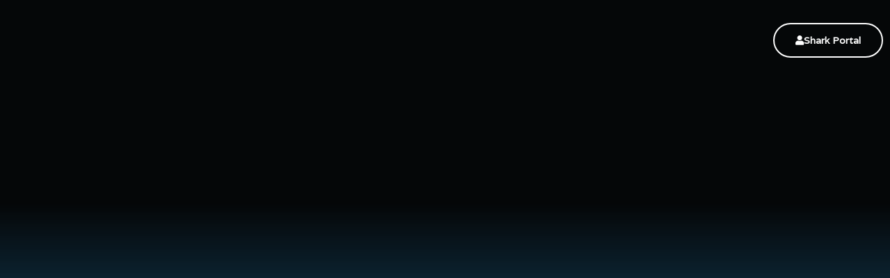

--- FILE ---
content_type: text/html; charset=UTF-8
request_url: https://ushark.org/author/mario/
body_size: 35457
content:
<!doctype html>
<html lang="en-US" prefix="og: https://ogp.me/ns#">
<head>
	<meta charset="UTF-8">
	<meta name="viewport" content="width=device-width, initial-scale=1">
	<link rel="profile" href="https://gmpg.org/xfn/11">
		<style>img:is([sizes="auto" i], [sizes^="auto," i]) { contain-intrinsic-size: 3000px 1500px }</style>
	
 
<!-- Search Engine Optimization by Rank Math PRO - https://rankmath.com/ -->
<title>Mario, Autor bei USHARK ORG</title>
<meta name="robots" content="follow, noindex"/>
<meta property="og:locale" content="en_US" />
<meta property="og:type" content="profile" />
<meta property="og:title" content="Mario, Autor bei USHARK ORG" />
<meta property="og:url" content="https://ushark.org/author/mario/" />
<meta property="og:site_name" content="USHARK ORG" />
<meta name="twitter:card" content="summary_large_image" />
<meta name="twitter:title" content="Mario, Autor bei USHARK ORG" />
<meta name="twitter:site" content="@usharktokens" />
<meta name="twitter:label1" content="Name" />
<meta name="twitter:data1" content="Mario" />
<meta name="twitter:label2" content="Posts" />
<meta name="twitter:data2" content="9" />
<script data-jetpack-boost="ignore" type="application/ld+json" class="rank-math-schema-pro">{"@context":"https://schema.org","@graph":[{"@type":"FinancialService","@id":"https://ushark.org/#organization","name":"uShark","url":"https://ushark.org","sameAs":["https://twitter.com/usharktokens","https://www.instagram.com/usharkorg/","https://www.youtube.com/@USharkorg"],"logo":{"@type":"ImageObject","@id":"https://ushark.org/#logo","url":"https://ushark.org/wp-content/uploads/2023/12/logo_3.png","contentUrl":"https://ushark.org/wp-content/uploads/2023/12/logo_3.png","caption":"USHARK ORG","inLanguage":"en-US","width":"1080","height":"1080"},"openingHours":["Monday,Tuesday,Wednesday,Thursday,Friday,Saturday,Sunday 09:00-17:00"],"description":"Bringing the future to the present uShark is a utility token that allows all token holders to buy products and services at a special price, receive rewards and benefits from all the startups we support and invest in with the money we crowdfunding.","image":{"@id":"https://ushark.org/#logo"}},{"@type":"WebSite","@id":"https://ushark.org/#website","url":"https://ushark.org","name":"USHARK ORG","publisher":{"@id":"https://ushark.org/#organization"},"inLanguage":"en-US"},{"@type":"BreadcrumbList","@id":"https://ushark.org/author/mario/#breadcrumb","itemListElement":[{"@type":"ListItem","position":"1","item":{"@id":"https://ushark.org","name":"Startseite"}}]},{"@type":"ProfilePage","@id":"https://ushark.org/author/mario/#webpage","url":"https://ushark.org/author/mario/","name":"Mario, Autor bei USHARK ORG","isPartOf":{"@id":"https://ushark.org/#website"},"inLanguage":"en-US","breadcrumb":{"@id":"https://ushark.org/author/mario/#breadcrumb"}},{"@type":"Person","@id":"https://ushark.org/author/mario/","name":"Mario","url":"https://ushark.org/author/mario/","image":{"@type":"ImageObject","@id":"https://secure.gravatar.com/avatar/7608146d505715ac9fb110465dfd293a?s=96&amp;d=mm&amp;r=g","url":"https://secure.gravatar.com/avatar/7608146d505715ac9fb110465dfd293a?s=96&amp;d=mm&amp;r=g","caption":"Mario","inLanguage":"en-US"},"worksFor":{"@id":"https://ushark.org/#organization"},"mainEntityOfPage":{"@id":"https://ushark.org/author/mario/#webpage"}}]}</script>
<!-- /Rank Math WordPress SEO plugin -->

<link rel='dns-prefetch' href='//stats.wp.com' />
<link rel='preconnect' href='//i0.wp.com' />
<link rel='preconnect' href='//c0.wp.com' />
<link rel="alternate" type="application/rss+xml" title="USHARK ORG &raquo; Feed" href="https://ushark.org/feed/" />
<link rel="alternate" type="application/rss+xml" title="USHARK ORG &raquo; Comments Feed" href="https://ushark.org/comments/feed/" />
<link rel="alternate" type="application/rss+xml" title="USHARK ORG &raquo; Posts by Mario Feed" href="https://ushark.org/author/mario/feed/" />

<style type="text/css" media="all">
.wpautoterms-footer{background-color:#ffffff;text-align:center;}
.wpautoterms-footer a{color:#000000;font-family:Arial, sans-serif;font-size:14px;}
.wpautoterms-footer .separator{color:#cccccc;font-family:Arial, sans-serif;font-size:14px;}</style>

<link rel='stylesheet' id='hfe-widgets-style-css' href='https://ushark.org/wp-content/plugins/header-footer-elementor/inc/widgets-css/frontend.css?ver=2.0.6' media='all' />
<link rel='stylesheet' id='sina-morphing-anim-css' href='https://ushark.org/wp-content/plugins/dethemekit-for-elementor/includes/ext/sina/assets/css/sina-morphing.min.css?ver=2.1.10' media='all' />
<link rel='stylesheet' id='de-scroll-animation-css-css' href='https://ushark.org/wp-content/plugins/dethemekit-for-elementor/includes/ext/sina/assets/css/de-scroll-animation.css?ver=2.1.10' media='all' />
<link rel='stylesheet' id='de-reveal-animation-css-css' href='https://ushark.org/wp-content/plugins/dethemekit-for-elementor/includes/ext/sina/assets/css/de-reveal-animation.css?ver=2.1.10' media='all' />
<link rel='stylesheet' id='de-curtain-animation-revealer-css' href='https://ushark.org/wp-content/plugins/dethemekit-for-elementor/includes/ext/sina/assets/css/revealer.css?ver=2.1.10' media='all' />
<link rel='stylesheet' id='de-reveal-curtain-animation-css-css' href='https://ushark.org/wp-content/plugins/dethemekit-for-elementor/includes/ext/sina/assets/css/de-reveal-curtain-animation.css?ver=2.1.10' media='all' />
<link rel='stylesheet' id='de-reveal-letter-decolines-css-css' href='https://ushark.org/wp-content/plugins/dethemekit-for-elementor/includes/ext/sina/assets/css/letter/decolines.css?ver=2.1.10' media='all' />
<link rel='stylesheet' id='de-reveal-letter-normalize-css-css' href='https://ushark.org/wp-content/plugins/dethemekit-for-elementor/includes/ext/sina/assets/css/letter/normalize.css?ver=2.1.10' media='all' />
<link rel='stylesheet' id='de-reveal-letter-lettereffect-css-css' href='https://ushark.org/wp-content/plugins/dethemekit-for-elementor/includes/ext/sina/assets/css/letter/lettereffect.css?ver=2.1.10' media='all' />
<link rel='stylesheet' id='de-reveal-letter-pater-css-css' href='https://ushark.org/wp-content/plugins/dethemekit-for-elementor/includes/ext/sina/assets/css/letter/pater.css?ver=2.1.10' media='all' />
<link rel='stylesheet' id='de-staggering-animate-css' href='https://ushark.org/wp-content/plugins/dethemekit-for-elementor/includes/ext/sina/assets/css/de_staggering/animate.css?ver=2.1.10' media='all' />
<link rel='stylesheet' id='de-staggering-css-css' href='https://ushark.org/wp-content/plugins/dethemekit-for-elementor/includes/ext/sina/assets/css/de_staggering/de-staggering.css?ver=2.1.10' media='all' />
<link rel='stylesheet' id='premium-addons-css' href='https://ushark.org/wp-content/plugins/premium-addons-for-elementor/assets/frontend/min-css/premium-addons.min.css?ver=4.10.76' media='all' />
<link rel='stylesheet' id='premium-pro-css' href='https://ushark.org/wp-content/plugins/premium-addons-pro/assets/frontend/min-css/premium-addons.min.css?ver=2.9.28' media='all' />
<link rel='stylesheet' id='tf-font-awesome-css' href='https://ushark.org/wp-content/plugins/elementor/assets/lib/font-awesome/css/all.min.css?ver=6.7.4' media='all' />
<link rel='stylesheet' id='tf-regular-css' href='https://ushark.org/wp-content/plugins/elementor/assets/lib/font-awesome/css/regular.min.css?ver=6.7.4' media='all' />
<link rel='stylesheet' id='tf-header-footer-css' href='https://ushark.org/wp-content/plugins/themesflat-addons-for-elementor/assets/css/tf-header-footer.css?ver=6.7.4' media='all' />
<style id='wp-emoji-styles-inline-css'>

	img.wp-smiley, img.emoji {
		display: inline !important;
		border: none !important;
		box-shadow: none !important;
		height: 1em !important;
		width: 1em !important;
		margin: 0 0.07em !important;
		vertical-align: -0.1em !important;
		background: none !important;
		padding: 0 !important;
	}
</style>
<link rel='stylesheet' id='wp-block-library-css' href='https://c0.wp.com/c/6.7.4/wp-includes/css/dist/block-library/style.min.css' media='all' />
<link rel='stylesheet' id='mediaelement-css' href='https://c0.wp.com/c/6.7.4/wp-includes/js/mediaelement/mediaelementplayer-legacy.min.css' media='all' />
<link rel='stylesheet' id='wp-mediaelement-css' href='https://c0.wp.com/c/6.7.4/wp-includes/js/mediaelement/wp-mediaelement.min.css' media='all' />
<style id='jetpack-sharing-buttons-style-inline-css'>
.jetpack-sharing-buttons__services-list{display:flex;flex-direction:row;flex-wrap:wrap;gap:0;list-style-type:none;margin:5px;padding:0}.jetpack-sharing-buttons__services-list.has-small-icon-size{font-size:12px}.jetpack-sharing-buttons__services-list.has-normal-icon-size{font-size:16px}.jetpack-sharing-buttons__services-list.has-large-icon-size{font-size:24px}.jetpack-sharing-buttons__services-list.has-huge-icon-size{font-size:36px}@media print{.jetpack-sharing-buttons__services-list{display:none!important}}.editor-styles-wrapper .wp-block-jetpack-sharing-buttons{gap:0;padding-inline-start:0}ul.jetpack-sharing-buttons__services-list.has-background{padding:1.25em 2.375em}
</style>
<style id='global-styles-inline-css'>
:root{--wp--preset--aspect-ratio--square: 1;--wp--preset--aspect-ratio--4-3: 4/3;--wp--preset--aspect-ratio--3-4: 3/4;--wp--preset--aspect-ratio--3-2: 3/2;--wp--preset--aspect-ratio--2-3: 2/3;--wp--preset--aspect-ratio--16-9: 16/9;--wp--preset--aspect-ratio--9-16: 9/16;--wp--preset--color--black: #000000;--wp--preset--color--cyan-bluish-gray: #abb8c3;--wp--preset--color--white: #ffffff;--wp--preset--color--pale-pink: #f78da7;--wp--preset--color--vivid-red: #cf2e2e;--wp--preset--color--luminous-vivid-orange: #ff6900;--wp--preset--color--luminous-vivid-amber: #fcb900;--wp--preset--color--light-green-cyan: #7bdcb5;--wp--preset--color--vivid-green-cyan: #00d084;--wp--preset--color--pale-cyan-blue: #8ed1fc;--wp--preset--color--vivid-cyan-blue: #0693e3;--wp--preset--color--vivid-purple: #9b51e0;--wp--preset--gradient--vivid-cyan-blue-to-vivid-purple: linear-gradient(135deg,rgba(6,147,227,1) 0%,rgb(155,81,224) 100%);--wp--preset--gradient--light-green-cyan-to-vivid-green-cyan: linear-gradient(135deg,rgb(122,220,180) 0%,rgb(0,208,130) 100%);--wp--preset--gradient--luminous-vivid-amber-to-luminous-vivid-orange: linear-gradient(135deg,rgba(252,185,0,1) 0%,rgba(255,105,0,1) 100%);--wp--preset--gradient--luminous-vivid-orange-to-vivid-red: linear-gradient(135deg,rgba(255,105,0,1) 0%,rgb(207,46,46) 100%);--wp--preset--gradient--very-light-gray-to-cyan-bluish-gray: linear-gradient(135deg,rgb(238,238,238) 0%,rgb(169,184,195) 100%);--wp--preset--gradient--cool-to-warm-spectrum: linear-gradient(135deg,rgb(74,234,220) 0%,rgb(151,120,209) 20%,rgb(207,42,186) 40%,rgb(238,44,130) 60%,rgb(251,105,98) 80%,rgb(254,248,76) 100%);--wp--preset--gradient--blush-light-purple: linear-gradient(135deg,rgb(255,206,236) 0%,rgb(152,150,240) 100%);--wp--preset--gradient--blush-bordeaux: linear-gradient(135deg,rgb(254,205,165) 0%,rgb(254,45,45) 50%,rgb(107,0,62) 100%);--wp--preset--gradient--luminous-dusk: linear-gradient(135deg,rgb(255,203,112) 0%,rgb(199,81,192) 50%,rgb(65,88,208) 100%);--wp--preset--gradient--pale-ocean: linear-gradient(135deg,rgb(255,245,203) 0%,rgb(182,227,212) 50%,rgb(51,167,181) 100%);--wp--preset--gradient--electric-grass: linear-gradient(135deg,rgb(202,248,128) 0%,rgb(113,206,126) 100%);--wp--preset--gradient--midnight: linear-gradient(135deg,rgb(2,3,129) 0%,rgb(40,116,252) 100%);--wp--preset--font-size--small: 13px;--wp--preset--font-size--medium: 20px;--wp--preset--font-size--large: 36px;--wp--preset--font-size--x-large: 42px;--wp--preset--spacing--20: 0.44rem;--wp--preset--spacing--30: 0.67rem;--wp--preset--spacing--40: 1rem;--wp--preset--spacing--50: 1.5rem;--wp--preset--spacing--60: 2.25rem;--wp--preset--spacing--70: 3.38rem;--wp--preset--spacing--80: 5.06rem;--wp--preset--shadow--natural: 6px 6px 9px rgba(0, 0, 0, 0.2);--wp--preset--shadow--deep: 12px 12px 50px rgba(0, 0, 0, 0.4);--wp--preset--shadow--sharp: 6px 6px 0px rgba(0, 0, 0, 0.2);--wp--preset--shadow--outlined: 6px 6px 0px -3px rgba(255, 255, 255, 1), 6px 6px rgba(0, 0, 0, 1);--wp--preset--shadow--crisp: 6px 6px 0px rgba(0, 0, 0, 1);}:root { --wp--style--global--content-size: 800px;--wp--style--global--wide-size: 1200px; }:where(body) { margin: 0; }.wp-site-blocks > .alignleft { float: left; margin-right: 2em; }.wp-site-blocks > .alignright { float: right; margin-left: 2em; }.wp-site-blocks > .aligncenter { justify-content: center; margin-left: auto; margin-right: auto; }:where(.wp-site-blocks) > * { margin-block-start: 24px; margin-block-end: 0; }:where(.wp-site-blocks) > :first-child { margin-block-start: 0; }:where(.wp-site-blocks) > :last-child { margin-block-end: 0; }:root { --wp--style--block-gap: 24px; }:root :where(.is-layout-flow) > :first-child{margin-block-start: 0;}:root :where(.is-layout-flow) > :last-child{margin-block-end: 0;}:root :where(.is-layout-flow) > *{margin-block-start: 24px;margin-block-end: 0;}:root :where(.is-layout-constrained) > :first-child{margin-block-start: 0;}:root :where(.is-layout-constrained) > :last-child{margin-block-end: 0;}:root :where(.is-layout-constrained) > *{margin-block-start: 24px;margin-block-end: 0;}:root :where(.is-layout-flex){gap: 24px;}:root :where(.is-layout-grid){gap: 24px;}.is-layout-flow > .alignleft{float: left;margin-inline-start: 0;margin-inline-end: 2em;}.is-layout-flow > .alignright{float: right;margin-inline-start: 2em;margin-inline-end: 0;}.is-layout-flow > .aligncenter{margin-left: auto !important;margin-right: auto !important;}.is-layout-constrained > .alignleft{float: left;margin-inline-start: 0;margin-inline-end: 2em;}.is-layout-constrained > .alignright{float: right;margin-inline-start: 2em;margin-inline-end: 0;}.is-layout-constrained > .aligncenter{margin-left: auto !important;margin-right: auto !important;}.is-layout-constrained > :where(:not(.alignleft):not(.alignright):not(.alignfull)){max-width: var(--wp--style--global--content-size);margin-left: auto !important;margin-right: auto !important;}.is-layout-constrained > .alignwide{max-width: var(--wp--style--global--wide-size);}body .is-layout-flex{display: flex;}.is-layout-flex{flex-wrap: wrap;align-items: center;}.is-layout-flex > :is(*, div){margin: 0;}body .is-layout-grid{display: grid;}.is-layout-grid > :is(*, div){margin: 0;}body{padding-top: 0px;padding-right: 0px;padding-bottom: 0px;padding-left: 0px;}a:where(:not(.wp-element-button)){text-decoration: underline;}:root :where(.wp-element-button, .wp-block-button__link){background-color: #32373c;border-width: 0;color: #fff;font-family: inherit;font-size: inherit;line-height: inherit;padding: calc(0.667em + 2px) calc(1.333em + 2px);text-decoration: none;}.has-black-color{color: var(--wp--preset--color--black) !important;}.has-cyan-bluish-gray-color{color: var(--wp--preset--color--cyan-bluish-gray) !important;}.has-white-color{color: var(--wp--preset--color--white) !important;}.has-pale-pink-color{color: var(--wp--preset--color--pale-pink) !important;}.has-vivid-red-color{color: var(--wp--preset--color--vivid-red) !important;}.has-luminous-vivid-orange-color{color: var(--wp--preset--color--luminous-vivid-orange) !important;}.has-luminous-vivid-amber-color{color: var(--wp--preset--color--luminous-vivid-amber) !important;}.has-light-green-cyan-color{color: var(--wp--preset--color--light-green-cyan) !important;}.has-vivid-green-cyan-color{color: var(--wp--preset--color--vivid-green-cyan) !important;}.has-pale-cyan-blue-color{color: var(--wp--preset--color--pale-cyan-blue) !important;}.has-vivid-cyan-blue-color{color: var(--wp--preset--color--vivid-cyan-blue) !important;}.has-vivid-purple-color{color: var(--wp--preset--color--vivid-purple) !important;}.has-black-background-color{background-color: var(--wp--preset--color--black) !important;}.has-cyan-bluish-gray-background-color{background-color: var(--wp--preset--color--cyan-bluish-gray) !important;}.has-white-background-color{background-color: var(--wp--preset--color--white) !important;}.has-pale-pink-background-color{background-color: var(--wp--preset--color--pale-pink) !important;}.has-vivid-red-background-color{background-color: var(--wp--preset--color--vivid-red) !important;}.has-luminous-vivid-orange-background-color{background-color: var(--wp--preset--color--luminous-vivid-orange) !important;}.has-luminous-vivid-amber-background-color{background-color: var(--wp--preset--color--luminous-vivid-amber) !important;}.has-light-green-cyan-background-color{background-color: var(--wp--preset--color--light-green-cyan) !important;}.has-vivid-green-cyan-background-color{background-color: var(--wp--preset--color--vivid-green-cyan) !important;}.has-pale-cyan-blue-background-color{background-color: var(--wp--preset--color--pale-cyan-blue) !important;}.has-vivid-cyan-blue-background-color{background-color: var(--wp--preset--color--vivid-cyan-blue) !important;}.has-vivid-purple-background-color{background-color: var(--wp--preset--color--vivid-purple) !important;}.has-black-border-color{border-color: var(--wp--preset--color--black) !important;}.has-cyan-bluish-gray-border-color{border-color: var(--wp--preset--color--cyan-bluish-gray) !important;}.has-white-border-color{border-color: var(--wp--preset--color--white) !important;}.has-pale-pink-border-color{border-color: var(--wp--preset--color--pale-pink) !important;}.has-vivid-red-border-color{border-color: var(--wp--preset--color--vivid-red) !important;}.has-luminous-vivid-orange-border-color{border-color: var(--wp--preset--color--luminous-vivid-orange) !important;}.has-luminous-vivid-amber-border-color{border-color: var(--wp--preset--color--luminous-vivid-amber) !important;}.has-light-green-cyan-border-color{border-color: var(--wp--preset--color--light-green-cyan) !important;}.has-vivid-green-cyan-border-color{border-color: var(--wp--preset--color--vivid-green-cyan) !important;}.has-pale-cyan-blue-border-color{border-color: var(--wp--preset--color--pale-cyan-blue) !important;}.has-vivid-cyan-blue-border-color{border-color: var(--wp--preset--color--vivid-cyan-blue) !important;}.has-vivid-purple-border-color{border-color: var(--wp--preset--color--vivid-purple) !important;}.has-vivid-cyan-blue-to-vivid-purple-gradient-background{background: var(--wp--preset--gradient--vivid-cyan-blue-to-vivid-purple) !important;}.has-light-green-cyan-to-vivid-green-cyan-gradient-background{background: var(--wp--preset--gradient--light-green-cyan-to-vivid-green-cyan) !important;}.has-luminous-vivid-amber-to-luminous-vivid-orange-gradient-background{background: var(--wp--preset--gradient--luminous-vivid-amber-to-luminous-vivid-orange) !important;}.has-luminous-vivid-orange-to-vivid-red-gradient-background{background: var(--wp--preset--gradient--luminous-vivid-orange-to-vivid-red) !important;}.has-very-light-gray-to-cyan-bluish-gray-gradient-background{background: var(--wp--preset--gradient--very-light-gray-to-cyan-bluish-gray) !important;}.has-cool-to-warm-spectrum-gradient-background{background: var(--wp--preset--gradient--cool-to-warm-spectrum) !important;}.has-blush-light-purple-gradient-background{background: var(--wp--preset--gradient--blush-light-purple) !important;}.has-blush-bordeaux-gradient-background{background: var(--wp--preset--gradient--blush-bordeaux) !important;}.has-luminous-dusk-gradient-background{background: var(--wp--preset--gradient--luminous-dusk) !important;}.has-pale-ocean-gradient-background{background: var(--wp--preset--gradient--pale-ocean) !important;}.has-electric-grass-gradient-background{background: var(--wp--preset--gradient--electric-grass) !important;}.has-midnight-gradient-background{background: var(--wp--preset--gradient--midnight) !important;}.has-small-font-size{font-size: var(--wp--preset--font-size--small) !important;}.has-medium-font-size{font-size: var(--wp--preset--font-size--medium) !important;}.has-large-font-size{font-size: var(--wp--preset--font-size--large) !important;}.has-x-large-font-size{font-size: var(--wp--preset--font-size--x-large) !important;}
:root :where(.wp-block-pullquote){font-size: 1.5em;line-height: 1.6;}
</style>
<link rel='stylesheet' id='wpautoterms_css-css' href='https://ushark.org/wp-content/plugins/auto-terms-of-service-and-privacy-policy/css/wpautoterms.css?ver=6.7.4' media='all' />
<link rel='stylesheet' id='cleverreach_style-css' href='https://ushark.org/wp-content/plugins/cleverreach/resources/css/frontend.css?ver=6.7.4' media='all' />
<link rel='stylesheet' id='wpsm_ac-font-awesome-front-css' href='https://ushark.org/wp-content/plugins/responsive-accordion-and-collapse/css/font-awesome/css/font-awesome.min.css?ver=6.7.4' media='all' />
<link rel='stylesheet' id='wpsm_ac_bootstrap-front-css' href='https://ushark.org/wp-content/plugins/responsive-accordion-and-collapse/css/bootstrap-front.css?ver=6.7.4' media='all' />
<link rel='stylesheet' id='buttons-css' href='https://c0.wp.com/c/6.7.4/wp-includes/css/buttons.min.css' media='all' />
<link rel='stylesheet' id='dashicons-css' href='https://c0.wp.com/c/6.7.4/wp-includes/css/dashicons.min.css' media='all' />
<link rel='stylesheet' id='editor-buttons-css' href='https://c0.wp.com/c/6.7.4/wp-includes/css/editor.min.css' media='all' />
<link rel='stylesheet' id='wpsc-framework-css' href='https://ushark.org/wp-content/plugins/supportcandy/framework/style.css?ver=3.4.1' media='all' />
<link rel='stylesheet' id='wpsc-select2-css' href='https://ushark.org/wp-content/plugins/supportcandy/asset/css/select2.css?ver=3.4.1' media='all' />
<link rel='stylesheet' id='gpopover-css' href='https://ushark.org/wp-content/plugins/supportcandy/asset/libs/gpopover/jquery.gpopover.css?ver=3.4.1' media='all' />
<link rel='stylesheet' id='flatpickr-css-css' href='https://ushark.org/wp-content/plugins/supportcandy/asset/libs/flatpickr/flatpickr.min.css?ver=3.4.1' media='all' />
<link rel='stylesheet' id='fullcalendar-css' href='https://ushark.org/wp-content/plugins/supportcandy/asset/libs/fullcalendar/lib/main.min.css?ver=3.4.1' media='all' />
<link rel='stylesheet' id='datatables-css' href='https://ushark.org/wp-content/plugins/supportcandy/asset/libs/DataTables/datatables.min.css?ver=3.4.1' media='all' />
<link rel='stylesheet' id='hfe-style-css' href='https://ushark.org/wp-content/plugins/header-footer-elementor/assets/css/header-footer-elementor.css?ver=2.0.6' media='all' />
<link rel='stylesheet' id='elementor-icons-css' href='https://ushark.org/wp-content/plugins/elementor/assets/lib/eicons/css/elementor-icons.min.css?ver=5.34.0' media='all' />
<link rel='stylesheet' id='elementor-frontend-css' href='https://ushark.org/wp-content/plugins/elementor/assets/css/frontend.min.css?ver=3.26.4' media='all' />
<link rel='stylesheet' id='elementor-post-391-css' href='https://ushark.org/wp-content/uploads/elementor/css/post-391.css?ver=1736330152' media='all' />
<link rel='stylesheet' id='de-sticky-frontend-css' href='https://ushark.org/wp-content/plugins/dethemekit-for-elementor/assets/css/de-sticky-frontend.css?ver=2.1.10' media='all' />
<link rel='stylesheet' id='de-product-display-css' href='https://ushark.org/wp-content/plugins/dethemekit-for-elementor/assets/css/de-product-display.css?ver=2.1.10' media='all' />
<link rel='stylesheet' id='font-awesome-5-all-css' href='https://ushark.org/wp-content/plugins/elementor/assets/lib/font-awesome/css/all.min.css?ver=2.1.10' media='all' />
<link rel='stylesheet' id='font-awesome-4-shim-css' href='https://ushark.org/wp-content/plugins/elementor/assets/lib/font-awesome/css/v4-shims.min.css?ver=3.26.4' media='all' />
<link rel='stylesheet' id='pa-admin-bar-css' href='https://ushark.org/wp-content/plugins/premium-addons-for-elementor/admin/assets/css/admin-bar.css?ver=4.10.76' media='all' />
<link rel='stylesheet' id='hello-elementor-css' href='https://ushark.org/wp-content/themes/hello-elementor/style.min.css?ver=3.2.1' media='all' />
<link rel='stylesheet' id='hello-elementor-theme-style-css' href='https://ushark.org/wp-content/themes/hello-elementor/theme.min.css?ver=3.2.1' media='all' />
<link rel='stylesheet' id='hello-elementor-header-footer-css' href='https://ushark.org/wp-content/themes/hello-elementor/header-footer.min.css?ver=3.2.1' media='all' />
<link rel='stylesheet' id='font-awesome-css' href='https://ushark.org/wp-content/plugins/elementor/assets/lib/font-awesome/css/font-awesome.min.css?ver=4.7.0' media='all' />
<link rel='stylesheet' id='simple-line-icons-wl-css' href='https://ushark.org/wp-content/plugins/dethemekit-for-elementor/assets/css/simple-line-icons.css?ver=2.1.10' media='all' />
<link rel='stylesheet' id='htflexboxgrid-css' href='https://ushark.org/wp-content/plugins/dethemekit-for-elementor/assets/css/htflexboxgrid.css?ver=2.1.10' media='all' />
<link rel='stylesheet' id='slick-css' href='https://ushark.org/wp-content/plugins/dethemekit-for-elementor/assets/css/slick.css?ver=2.1.10' media='all' />
<link rel='stylesheet' id='dethemekit-widgets-css' href='https://ushark.org/wp-content/plugins/dethemekit-for-elementor/assets/css/dethemekit-widgets.css?ver=2.1.10' media='all' />
<style id='dethemekit-widgets-inline-css'>
.woocommerce #respond input#submit.alt, .woocommerce a.button.alt, .woocommerce button.button.alt, .woocommerce input.button.alt,.woocommerce #respond input#submit.alt:hover, .woocommerce a.button.alt:hover, .woocommerce button.button.alt:hover, .woocommerce input.button.alt:hover,.woocommerce a.button,.woocommerce a.button:hover,.woocommerce button.button,.woocommerce button.button:hover,.woocommerce a.remove:hover,.woocommerce a.button.wc-backward,.woocommerce a.button.wc-backward:hover{background-color:}.woocommerce #respond input#submit.alt, .woocommerce a.button.alt, .woocommerce button.button.alt, .woocommerce input.button.alt,.woocommerce #respond input#submit.alt:hover, .woocommerce a.button.alt:hover, .woocommerce button.button.alt:hover, .woocommerce input.button.alt:hover,.woocommerce a.button,.woocommerce a.button:hover,.woocommerce button.button,.woocommerce button.button:hover, .woocommerce a.button.wc-backward,.woocommerce button.button:disabled, .woocommerce button.button:disabled[disabled],.woocommerce .cart-collaterals .cart_totals .wc-proceed-to-checkout a.wc-forward{color:}.woocommerce a.remove{color: !important}.woocommerce .woocommerce-cart-form a.button, .woocommerce .woocommerce-cart-form button.button[type="submit"], .woocommerce .cart-collaterals a.checkout-button, .woocommerce .return-to-shop a.button.wc-backward{border:1px  }.woocommerce-info,.woocommerce-message,.woocommerce-error{border-top-color:}.woocommerce-info::before,.woocommerce-message::before,.woocommerce-error::before{color: !important}{color:#F9F7F5 !important}{color:#F9F7F5 !important}{color:#F9F7F5 !important}{color:#F9F7F5 !important}h1, h2, h3, h4, h5, h6{color:}body, a{color:}
</style>
<link rel='stylesheet' id='dethemekit-de-carousel-css' href='https://ushark.org/wp-content/plugins/dethemekit-for-elementor/assets/css/dethemekit-de-carousel.css?ver=2.1.10' media='all' />
<link rel='stylesheet' id='widget-image-css' href='https://ushark.org/wp-content/plugins/elementor/assets/css/widget-image.min.css?ver=3.26.4' media='all' />
<link rel='stylesheet' id='e-animation-fadeIn-css' href='https://ushark.org/wp-content/plugins/elementor/assets/lib/animations/styles/fadeIn.min.css?ver=3.26.4' media='all' />
<link rel='stylesheet' id='widget-nav-menu-css' href='https://ushark.org/wp-content/plugins/pro-elements/assets/css/widget-nav-menu.min.css?ver=3.26.1' media='all' />
<link rel='stylesheet' id='e-animation-fadeInUp-css' href='https://ushark.org/wp-content/plugins/elementor/assets/lib/animations/styles/fadeInUp.min.css?ver=3.26.4' media='all' />
<link rel='stylesheet' id='e-animation-float-css' href='https://ushark.org/wp-content/plugins/elementor/assets/lib/animations/styles/e-animation-float.min.css?ver=3.26.4' media='all' />
<link rel='stylesheet' id='widget-text-editor-css' href='https://ushark.org/wp-content/plugins/elementor/assets/css/widget-text-editor.min.css?ver=3.26.4' media='all' />
<link rel='stylesheet' id='widget-social-icons-css' href='https://ushark.org/wp-content/plugins/elementor/assets/css/widget-social-icons.min.css?ver=3.26.4' media='all' />
<link rel='stylesheet' id='e-apple-webkit-css' href='https://ushark.org/wp-content/plugins/elementor/assets/css/conditionals/apple-webkit.min.css?ver=3.26.4' media='all' />
<link rel='stylesheet' id='widget-heading-css' href='https://ushark.org/wp-content/plugins/elementor/assets/css/widget-heading.min.css?ver=3.26.4' media='all' />
<link rel='stylesheet' id='widget-icon-list-css' href='https://ushark.org/wp-content/plugins/elementor/assets/css/widget-icon-list.min.css?ver=3.26.4' media='all' />
<link rel='stylesheet' id='pa-slick-css' href='https://ushark.org/wp-content/plugins/premium-addons-for-elementor/assets/frontend/min-css/slick.min.css?ver=4.10.76' media='all' />
<link rel='stylesheet' id='elementor-post-689-css' href='https://ushark.org/wp-content/uploads/elementor/css/post-689.css?ver=1736330152' media='all' />
<link rel='stylesheet' id='elementor-post-697-css' href='https://ushark.org/wp-content/uploads/elementor/css/post-697.css?ver=1736330153' media='all' />
<link rel='stylesheet' id='elementor-post-763-css' href='https://ushark.org/wp-content/uploads/elementor/css/post-763.css?ver=1736341281' media='all' />
<link rel='stylesheet' id='hfe-icons-list-css' href='https://ushark.org/wp-content/plugins/elementor/assets/css/widget-icon-list.min.css?ver=3.24.3' media='all' />
<link rel='stylesheet' id='hfe-social-icons-css' href='https://ushark.org/wp-content/plugins/elementor/assets/css/widget-social-icons.min.css?ver=3.24.0' media='all' />
<link rel='stylesheet' id='hfe-social-share-icons-brands-css' href='https://ushark.org/wp-content/plugins/elementor/assets/lib/font-awesome/css/brands.css?ver=5.15.3' media='all' />
<link rel='stylesheet' id='hfe-social-share-icons-fontawesome-css' href='https://ushark.org/wp-content/plugins/elementor/assets/lib/font-awesome/css/fontawesome.css?ver=5.15.3' media='all' />
<link rel='stylesheet' id='hfe-nav-menu-icons-css' href='https://ushark.org/wp-content/plugins/elementor/assets/lib/font-awesome/css/solid.css?ver=5.15.3' media='all' />
<link rel='stylesheet' id='hfe-widget-blockquote-css' href='https://ushark.org/wp-content/plugins/elementor-pro/assets/css/widget-blockquote.min.css?ver=3.25.0' media='all' />
<link rel='stylesheet' id='ekit-widget-styles-css' href='https://ushark.org/wp-content/plugins/elementskit-lite/widgets/init/assets/css/widget-styles.css?ver=3.3.7' media='all' />
<link rel='stylesheet' id='ekit-responsive-css' href='https://ushark.org/wp-content/plugins/elementskit-lite/widgets/init/assets/css/responsive.css?ver=3.3.7' media='all' />
<link rel='stylesheet' id='ecs-styles-css' href='https://ushark.org/wp-content/plugins/dethemekit-for-elementor/assets/css/de_loop/ecs-style.css?ver=2.1.10' media='all' />
<link rel='stylesheet' id='google-fonts-1-css' href='https://fonts.googleapis.com/css?family=Varela%3A100%2C100italic%2C200%2C200italic%2C300%2C300italic%2C400%2C400italic%2C500%2C500italic%2C600%2C600italic%2C700%2C700italic%2C800%2C800italic%2C900%2C900italic%7CDM+Sans%3A100%2C100italic%2C200%2C200italic%2C300%2C300italic%2C400%2C400italic%2C500%2C500italic%2C600%2C600italic%2C700%2C700italic%2C800%2C800italic%2C900%2C900italic%7CVampiro+One%3A100%2C100italic%2C200%2C200italic%2C300%2C300italic%2C400%2C400italic%2C500%2C500italic%2C600%2C600italic%2C700%2C700italic%2C800%2C800italic%2C900%2C900italic%7CMontserrat%3A100%2C100italic%2C200%2C200italic%2C300%2C300italic%2C400%2C400italic%2C500%2C500italic%2C600%2C600italic%2C700%2C700italic%2C800%2C800italic%2C900%2C900italic&#038;display=swap&#038;ver=6.7.4' media='all' />
<link rel='stylesheet' id='elementor-icons-ekiticons-css' href='https://ushark.org/wp-content/plugins/elementskit-lite/modules/elementskit-icon-pack/assets/css/ekiticons.css?ver=3.3.7' media='all' />
<link rel='stylesheet' id='elementor-icons-shared-0-css' href='https://ushark.org/wp-content/plugins/elementor/assets/lib/font-awesome/css/fontawesome.min.css?ver=5.15.3' media='all' />
<link rel='stylesheet' id='elementor-icons-fa-solid-css' href='https://ushark.org/wp-content/plugins/elementor/assets/lib/font-awesome/css/solid.min.css?ver=5.15.3' media='all' />
<link rel='stylesheet' id='elementor-icons-fa-brands-css' href='https://ushark.org/wp-content/plugins/elementor/assets/lib/font-awesome/css/brands.min.css?ver=5.15.3' media='all' />
<link rel='stylesheet' id='elementor-icons-dticon-css' href='https://ushark.org/wp-content/plugins/dethemekit-for-elementor/modules/controls/assets/css/dticon.css?ver=5.9.0' media='all' />
<link rel="preconnect" href="https://fonts.gstatic.com/" crossorigin>











<link rel="https://api.w.org/" href="https://ushark.org/wp-json/" /><link rel="alternate" title="JSON" type="application/json" href="https://ushark.org/wp-json/wp/v2/users/2" /><link rel="EditURI" type="application/rsd+xml" title="RSD" href="https://ushark.org/xmlrpc.php?rsd" />
<meta name="generator" content="WordPress 6.7.4" />
	<style>img#wpstats{display:none}</style>
		<meta name="generator" content="Elementor 3.26.4; features: additional_custom_breakpoints; settings: css_print_method-external, google_font-enabled, font_display-swap">
<!-- Google tag (gtag.js) -->


			<style>
				.e-con.e-parent:nth-of-type(n+4):not(.e-lazyloaded):not(.e-no-lazyload),
				.e-con.e-parent:nth-of-type(n+4):not(.e-lazyloaded):not(.e-no-lazyload) * {
					background-image: none !important;
				}
				@media screen and (max-height: 1024px) {
					.e-con.e-parent:nth-of-type(n+3):not(.e-lazyloaded):not(.e-no-lazyload),
					.e-con.e-parent:nth-of-type(n+3):not(.e-lazyloaded):not(.e-no-lazyload) * {
						background-image: none !important;
					}
				}
				@media screen and (max-height: 640px) {
					.e-con.e-parent:nth-of-type(n+2):not(.e-lazyloaded):not(.e-no-lazyload),
					.e-con.e-parent:nth-of-type(n+2):not(.e-lazyloaded):not(.e-no-lazyload) * {
						background-image: none !important;
					}
				}
			</style>
						<meta name="theme-color" content="#0C0C0C">
			<link rel="icon" href="https://i0.wp.com/ushark.org/wp-content/uploads/2024/12/cropped-gold_logo-e1733304763737.png?fit=32%2C32&#038;ssl=1" sizes="32x32" />
<link rel="icon" href="https://i0.wp.com/ushark.org/wp-content/uploads/2024/12/cropped-gold_logo-e1733304763737.png?fit=192%2C192&#038;ssl=1" sizes="192x192" />
<link rel="apple-touch-icon" href="https://i0.wp.com/ushark.org/wp-content/uploads/2024/12/cropped-gold_logo-e1733304763737.png?fit=180%2C180&#038;ssl=1" />
<meta name="msapplication-TileImage" content="https://i0.wp.com/ushark.org/wp-content/uploads/2024/12/cropped-gold_logo-e1733304763737.png?fit=270%2C270&#038;ssl=1" />
		<style id="wp-custom-css">
			body.elementor-page-3542:not(.elementor-motion-effects-element-type-background), body.elementor-page-3542 > .elementor-motion-effects-container > .elementor-motion-effects-layer{
	background: linear-gradient(90deg,
	#242424,#000000)
}

.elementor-carousel-image{
	background-size:contain !important;
}		</style>
		</head>
<body class="archive author author-mario author-2 wp-embed-responsive ehf-template-hello-elementor ehf-stylesheet-hello-elementor elementor-page-763 elementor-default elementor-template-full-width elementor-kit-391">


<a class="skip-link screen-reader-text" href="#content">Skip to content</a>

		<div data-elementor-type="header" data-elementor-id="689" class="elementor elementor-689 elementor-location-header" data-elementor-post-type="elementor_library">
					<section class="elementor-section elementor-top-section elementor-element elementor-element-63b7776 elementor-section-height-min-height elementor-hidden-tablet elementor-hidden-mobile elementor-section-full_width elementor-section-content-middle elementor-section-height-default elementor-section-items-middle" data-id="63b7776" data-element_type="section" data-settings="{&quot;sticky&quot;:&quot;top&quot;,&quot;sticky_effects_offset&quot;:100,&quot;sticky_on&quot;:[&quot;desktop&quot;,&quot;tablet&quot;,&quot;mobile&quot;],&quot;sticky_offset&quot;:0,&quot;sticky_anchor_link_offset&quot;:0}">
						<div class="elementor-container elementor-column-gap-default">
					<header class="elementor-column elementor-col-50 elementor-top-column elementor-element elementor-element-2bc1012 elementor-invisible" data-id="2bc1012" data-element_type="column" data-settings="{&quot;animation&quot;:&quot;fadeIn&quot;,&quot;animation_delay&quot;:200}">
			<div class="elementor-widget-wrap elementor-element-populated">
						<div class="elementor-element elementor-element-c6cdcd1 de_scroll_animation_no elementor-widget elementor-widget-image" data-id="c6cdcd1" data-element_type="widget" data-widget_type="image.default">
				<div class="elementor-widget-container">
																<a href="https://ushark.org/">
							<img width="240" height="75" src="https://i0.wp.com/ushark.org/wp-content/uploads/2023/01/Logo_uShark_Solo-1.png?fit=240%2C75&amp;ssl=1" class="attachment-full size-full wp-image-3232" alt="" />								</a>
															</div>
				</div>
					</div>
		</header>
				<div class="elementor-column elementor-col-50 elementor-top-column elementor-element elementor-element-871080d" data-id="871080d" data-element_type="column">
			<div class="elementor-widget-wrap elementor-element-populated">
						<section class="elementor-section elementor-inner-section elementor-element elementor-element-97ae99a elementor-section-full_width elementor-reverse-tablet elementor-reverse-mobile elementor-section-height-default elementor-section-height-default" data-id="97ae99a" data-element_type="section">
						<div class="elementor-container elementor-column-gap-default">
					<div class="elementor-column elementor-col-50 elementor-inner-column elementor-element elementor-element-36680c4" data-id="36680c4" data-element_type="column">
			<div class="elementor-widget-wrap elementor-element-populated">
						<div class="elementor-element elementor-element-e60a2e8 de_scroll_animation_no elementor-invisible elementor-widget elementor-widget-ekit-nav-menu" data-id="e60a2e8" data-element_type="widget" data-settings="{&quot;_animation&quot;:&quot;fadeIn&quot;}" data-widget_type="ekit-nav-menu.default">
				<div class="elementor-widget-container">
							<nav class="ekit-wid-con ekit_menu_responsive_tablet" 
			data-hamburger-icon="icon icon-menu1" 
			data-hamburger-icon-type="icon" 
			data-responsive-breakpoint="1024">
			            <button class="elementskit-menu-hamburger elementskit-menu-toggler"  type="button" aria-label="hamburger-icon">
                <i aria-hidden="true" class="ekit-menu-icon icon icon-menu1"></i>            </button>
            <div id="ekit-megamenu-main-menu" class="elementskit-menu-container elementskit-menu-offcanvas-elements elementskit-navbar-nav-default ekit-nav-menu-one-page- ekit-nav-dropdown-hover"><ul id="menu-main-menu" class="elementskit-navbar-nav elementskit-menu-po-center submenu-click-on-icon"><li id="menu-item-6000" class="menu-item menu-item-type-post_type menu-item-object-page menu-item-home menu-item-6000 nav-item elementskit-mobile-builder-content" data-vertical-menu=750px><a href="https://ushark.org/" class="ekit-menu-nav-link">Home</a></li>
<li id="menu-item-4440" class="menu-item menu-item-type-post_type menu-item-object-page menu-item-4440 nav-item elementskit-mobile-builder-content" data-vertical-menu=750px><a href="https://ushark.org/nfts/" class="ekit-menu-nav-link">uNFT</a></li>
<li id="menu-item-807" class="menu-item menu-item-type-post_type menu-item-object-page menu-item-807 nav-item elementskit-mobile-builder-content" data-vertical-menu=750px><a href="https://ushark.org/startups/" class="ekit-menu-nav-link">uStartups</a></li>
<li id="menu-item-6119" class="menu-item menu-item-type-custom menu-item-object-custom menu-item-6119 nav-item elementskit-mobile-builder-content" data-vertical-menu=750px><a href="https://utrade.vip" class="ekit-menu-nav-link">uTrade</a></li>
<li id="menu-item-5585" class="menu-item menu-item-type-post_type menu-item-object-page menu-item-5585 nav-item elementskit-mobile-builder-content" data-vertical-menu=750px><a href="https://ushark.org/launchpad/" class="ekit-menu-nav-link">uLaunch</a></li>
<li id="menu-item-5376" class="menu-item menu-item-type-custom menu-item-object-custom menu-item-5376 nav-item elementskit-mobile-builder-content" data-vertical-menu=750px><a href="https://umerch.store" class="ekit-menu-nav-link">uMerch-Shop</a></li>
<li id="menu-item-808" class="menu-item menu-item-type-post_type menu-item-object-page menu-item-808 nav-item elementskit-mobile-builder-content" data-vertical-menu=750px><a href="https://ushark.org/token/" class="ekit-menu-nav-link">Token</a></li>
<li id="menu-item-809" class="menu-item menu-item-type-post_type menu-item-object-page menu-item-809 nav-item elementskit-mobile-builder-content" data-vertical-menu=750px><a href="https://ushark.org/about/" class="ekit-menu-nav-link">About</a></li>
<li id="menu-item-3829" class="menu-item menu-item-type-post_type menu-item-object-page menu-item-3829 nav-item elementskit-mobile-builder-content" data-vertical-menu=750px><a href="https://ushark.org/blog/" class="ekit-menu-nav-link">Blog</a></li>
<li id="menu-item-5699" class="menu-item menu-item-type-custom menu-item-object-custom menu-item-has-children menu-item-5699 nav-item elementskit-dropdown-has relative_position elementskit-dropdown-menu-default_width elementskit-mobile-builder-content" data-vertical-menu=750px><a href="#" class="ekit-menu-nav-link ekit-menu-dropdown-toggle">More<i aria-hidden="true" class="icon icon-down-arrow1 elementskit-submenu-indicator"></i></a>
<ul class="elementskit-dropdown elementskit-submenu-panel">
	<li id="menu-item-4758" class="menu-item menu-item-type-post_type menu-item-object-page menu-item-4758 nav-item elementskit-mobile-builder-content" data-vertical-menu=750px><a href="https://ushark.org/tutorials/" class=" dropdown-item">Tutorials</a>	<li id="menu-item-3920" class="menu-item menu-item-type-post_type menu-item-object-page menu-item-3920 nav-item elementskit-mobile-builder-content" data-vertical-menu=750px><a href="https://ushark.org/faq/" class=" dropdown-item">FAQ</a>	<li id="menu-item-3879" class="menu-item menu-item-type-post_type menu-item-object-page menu-item-3879 nav-item elementskit-mobile-builder-content" data-vertical-menu=750px><a href="https://ushark.org/tickets/" class=" dropdown-item">Ticket-System</a>	<li id="menu-item-5700" class="menu-item menu-item-type-post_type menu-item-object-page menu-item-5700 nav-item elementskit-mobile-builder-content" data-vertical-menu=750px><a href="https://ushark.org/ambassador-program/" class=" dropdown-item">Ambassador Program</a>	<li id="menu-item-5609" class="menu-item menu-item-type-post_type menu-item-object-wpautoterms_page menu-item-5609 nav-item elementskit-mobile-builder-content" data-vertical-menu=750px><a href="https://ushark.org/wpautoterms/terms-and-conditions/" class=" dropdown-item">Terms and Conditions</a>	<li id="menu-item-5610" class="menu-item menu-item-type-post_type menu-item-object-wpautoterms_page menu-item-5610 nav-item elementskit-mobile-builder-content" data-vertical-menu=750px><a href="https://ushark.org/wpautoterms/privacy-policy/" class=" dropdown-item">Privacy Policy</a></ul>
</li>
</ul><div class="elementskit-nav-identity-panel"><a class="elementskit-nav-logo" href="https://ushark.org" target="" rel=""><img src="https://ushark.org/wp-content/uploads/2023/01/uShark_logo-whitenoslogan.png" title="" alt="" decoding="async" /></a><button class="elementskit-menu-close elementskit-menu-toggler" type="button">X</button></div></div>			
			<div class="elementskit-menu-overlay elementskit-menu-offcanvas-elements elementskit-menu-toggler ekit-nav-menu--overlay"></div>        </nav>
						</div>
				</div>
					</div>
		</div>
				<div class="elementor-column elementor-col-50 elementor-inner-column elementor-element elementor-element-684f8b7" data-id="684f8b7" data-element_type="column">
			<div class="elementor-widget-wrap elementor-element-populated">
						<div class="elementor-element elementor-element-fdf73f6 elementor-align-right de_scroll_animation_no elementor-widget elementor-widget-button" data-id="fdf73f6" data-element_type="widget" data-widget_type="button.default">
				<div class="elementor-widget-container">
									<div class="elementor-button-wrapper">
					<a class="elementor-button elementor-button-link elementor-size-sm" href="https://token.ushark.org/auth/login" target="_blank">
						<span class="elementor-button-content-wrapper">
						<span class="elementor-button-icon">
				<i aria-hidden="true" class="fas fa-user"></i>			</span>
									<span class="elementor-button-text">Shark Portal</span>
					</span>
					</a>
				</div>
								</div>
				</div>
					</div>
		</div>
					</div>
		</section>
					</div>
		</div>
					</div>
		</section>
				<section class="elementor-section elementor-top-section elementor-element elementor-element-3603b92 elementor-hidden-desktop elementor-section-boxed elementor-section-height-default elementor-section-height-default" data-id="3603b92" data-element_type="section" data-settings="{&quot;sticky&quot;:&quot;top&quot;,&quot;sticky_effects_offset_mobile&quot;:0,&quot;background_background&quot;:&quot;classic&quot;,&quot;sticky_on&quot;:[&quot;desktop&quot;,&quot;tablet&quot;,&quot;mobile&quot;],&quot;sticky_offset&quot;:0,&quot;sticky_effects_offset&quot;:0,&quot;sticky_anchor_link_offset&quot;:0}">
						<div class="elementor-container elementor-column-gap-default">
					<header class="elementor-column elementor-col-50 elementor-top-column elementor-element elementor-element-05dce87 elementor-invisible" data-id="05dce87" data-element_type="column" data-settings="{&quot;animation&quot;:&quot;fadeIn&quot;,&quot;animation_delay&quot;:200}">
			<div class="elementor-widget-wrap elementor-element-populated">
						<div class="elementor-element elementor-element-f9e9419 de_scroll_animation_no elementor-widget elementor-widget-image" data-id="f9e9419" data-element_type="widget" data-widget_type="image.default">
				<div class="elementor-widget-container">
																<a href="https://ushark.org/">
							<img width="240" height="75" src="https://i0.wp.com/ushark.org/wp-content/uploads/2023/01/Logo_uShark_Solo-1.png?fit=240%2C75&amp;ssl=1" class="attachment-full size-full wp-image-3232" alt="" />								</a>
															</div>
				</div>
					</div>
		</header>
				<div class="elementor-column elementor-col-50 elementor-top-column elementor-element elementor-element-137577d" data-id="137577d" data-element_type="column">
			<div class="elementor-widget-wrap elementor-element-populated">
						<div class="elementor-element elementor-element-54b8286 elementor-hidden-desktop elementor-hidden-tablet elementor-hidden-mobile de_scroll_animation_no elementor-invisible elementor-widget elementor-widget-ekit-nav-menu" data-id="54b8286" data-element_type="widget" data-settings="{&quot;_animation&quot;:&quot;fadeIn&quot;}" data-widget_type="ekit-nav-menu.default">
				<div class="elementor-widget-container">
							<nav class="ekit-wid-con ekit_menu_responsive_tablet" 
			data-hamburger-icon="icon icon-menu1" 
			data-hamburger-icon-type="icon" 
			data-responsive-breakpoint="1024">
			            <button class="elementskit-menu-hamburger elementskit-menu-toggler"  type="button" aria-label="hamburger-icon">
                <i aria-hidden="true" class="ekit-menu-icon icon icon-menu1"></i>            </button>
            <div id="ekit-megamenu-main-menu" class="elementskit-menu-container elementskit-menu-offcanvas-elements elementskit-navbar-nav-default ekit-nav-menu-one-page- ekit-nav-dropdown-hover"><ul id="menu-main-menu-1" class="elementskit-navbar-nav elementskit-menu-po-left submenu-click-on-icon"><li class="menu-item menu-item-type-post_type menu-item-object-page menu-item-home menu-item-6000 nav-item elementskit-mobile-builder-content" data-vertical-menu=750px><a href="https://ushark.org/" class="ekit-menu-nav-link">Home</a></li>
<li class="menu-item menu-item-type-post_type menu-item-object-page menu-item-4440 nav-item elementskit-mobile-builder-content" data-vertical-menu=750px><a href="https://ushark.org/nfts/" class="ekit-menu-nav-link">uNFT</a></li>
<li class="menu-item menu-item-type-post_type menu-item-object-page menu-item-807 nav-item elementskit-mobile-builder-content" data-vertical-menu=750px><a href="https://ushark.org/startups/" class="ekit-menu-nav-link">uStartups</a></li>
<li class="menu-item menu-item-type-custom menu-item-object-custom menu-item-6119 nav-item elementskit-mobile-builder-content" data-vertical-menu=750px><a href="https://utrade.vip" class="ekit-menu-nav-link">uTrade</a></li>
<li class="menu-item menu-item-type-post_type menu-item-object-page menu-item-5585 nav-item elementskit-mobile-builder-content" data-vertical-menu=750px><a href="https://ushark.org/launchpad/" class="ekit-menu-nav-link">uLaunch</a></li>
<li class="menu-item menu-item-type-custom menu-item-object-custom menu-item-5376 nav-item elementskit-mobile-builder-content" data-vertical-menu=750px><a href="https://umerch.store" class="ekit-menu-nav-link">uMerch-Shop</a></li>
<li class="menu-item menu-item-type-post_type menu-item-object-page menu-item-808 nav-item elementskit-mobile-builder-content" data-vertical-menu=750px><a href="https://ushark.org/token/" class="ekit-menu-nav-link">Token</a></li>
<li class="menu-item menu-item-type-post_type menu-item-object-page menu-item-809 nav-item elementskit-mobile-builder-content" data-vertical-menu=750px><a href="https://ushark.org/about/" class="ekit-menu-nav-link">About</a></li>
<li class="menu-item menu-item-type-post_type menu-item-object-page menu-item-3829 nav-item elementskit-mobile-builder-content" data-vertical-menu=750px><a href="https://ushark.org/blog/" class="ekit-menu-nav-link">Blog</a></li>
<li class="menu-item menu-item-type-custom menu-item-object-custom menu-item-has-children menu-item-5699 nav-item elementskit-dropdown-has relative_position elementskit-dropdown-menu-default_width elementskit-mobile-builder-content" data-vertical-menu=750px><a href="#" class="ekit-menu-nav-link ekit-menu-dropdown-toggle">More<i aria-hidden="true" class="icon icon-down-arrow1 elementskit-submenu-indicator"></i></a>
<ul class="elementskit-dropdown elementskit-submenu-panel">
	<li class="menu-item menu-item-type-post_type menu-item-object-page menu-item-4758 nav-item elementskit-mobile-builder-content" data-vertical-menu=750px><a href="https://ushark.org/tutorials/" class=" dropdown-item">Tutorials</a>	<li class="menu-item menu-item-type-post_type menu-item-object-page menu-item-3920 nav-item elementskit-mobile-builder-content" data-vertical-menu=750px><a href="https://ushark.org/faq/" class=" dropdown-item">FAQ</a>	<li class="menu-item menu-item-type-post_type menu-item-object-page menu-item-3879 nav-item elementskit-mobile-builder-content" data-vertical-menu=750px><a href="https://ushark.org/tickets/" class=" dropdown-item">Ticket-System</a>	<li class="menu-item menu-item-type-post_type menu-item-object-page menu-item-5700 nav-item elementskit-mobile-builder-content" data-vertical-menu=750px><a href="https://ushark.org/ambassador-program/" class=" dropdown-item">Ambassador Program</a>	<li class="menu-item menu-item-type-post_type menu-item-object-wpautoterms_page menu-item-5609 nav-item elementskit-mobile-builder-content" data-vertical-menu=750px><a href="https://ushark.org/wpautoterms/terms-and-conditions/" class=" dropdown-item">Terms and Conditions</a>	<li class="menu-item menu-item-type-post_type menu-item-object-wpautoterms_page menu-item-5610 nav-item elementskit-mobile-builder-content" data-vertical-menu=750px><a href="https://ushark.org/wpautoterms/privacy-policy/" class=" dropdown-item">Privacy Policy</a></ul>
</li>
</ul><div class="elementskit-nav-identity-panel"><a class="elementskit-nav-logo" href="https://ushark.org" target="" rel=""><img src="https://ushark.org/wp-content/uploads/2023/01/uShark_logo-whitenoslogan.png" title="" alt="" decoding="async" /></a><button class="elementskit-menu-close elementskit-menu-toggler" type="button">X</button></div></div>			
			<div class="elementskit-menu-overlay elementskit-menu-offcanvas-elements elementskit-menu-toggler ekit-nav-menu--overlay"></div>        </nav>
						</div>
				</div>
				<div class="elementor-element elementor-element-7f09ae1 elementor-nav-menu--stretch elementor-widget-mobile__width-auto elementor-nav-menu__align-end elementor-nav-menu--dropdown-tablet elementor-nav-menu__text-align-aside elementor-nav-menu--toggle elementor-nav-menu--burger de_scroll_animation_no elementor-widget elementor-widget-nav-menu" data-id="7f09ae1" data-element_type="widget" data-settings="{&quot;full_width&quot;:&quot;stretch&quot;,&quot;layout&quot;:&quot;horizontal&quot;,&quot;submenu_icon&quot;:{&quot;value&quot;:&quot;&lt;i class=\&quot;fas fa-caret-down\&quot;&gt;&lt;\/i&gt;&quot;,&quot;library&quot;:&quot;fa-solid&quot;},&quot;toggle&quot;:&quot;burger&quot;}" data-widget_type="nav-menu.default">
				<div class="elementor-widget-container">
								<nav aria-label="Menu" class="elementor-nav-menu--main elementor-nav-menu__container elementor-nav-menu--layout-horizontal e--pointer-underline e--animation-fade">
				<ul id="menu-1-7f09ae1" class="elementor-nav-menu"><li class="menu-item menu-item-type-post_type menu-item-object-page menu-item-home menu-item-6000"><a href="https://ushark.org/" class="elementor-item">Home</a></li>
<li class="menu-item menu-item-type-post_type menu-item-object-page menu-item-4440"><a href="https://ushark.org/nfts/" class="elementor-item">uNFT</a></li>
<li class="menu-item menu-item-type-post_type menu-item-object-page menu-item-807"><a href="https://ushark.org/startups/" class="elementor-item">uStartups</a></li>
<li class="menu-item menu-item-type-custom menu-item-object-custom menu-item-6119"><a href="https://utrade.vip" class="elementor-item">uTrade</a></li>
<li class="menu-item menu-item-type-post_type menu-item-object-page menu-item-5585"><a href="https://ushark.org/launchpad/" class="elementor-item">uLaunch</a></li>
<li class="menu-item menu-item-type-custom menu-item-object-custom menu-item-5376"><a href="https://umerch.store" class="elementor-item">uMerch-Shop</a></li>
<li class="menu-item menu-item-type-post_type menu-item-object-page menu-item-808"><a href="https://ushark.org/token/" class="elementor-item">Token</a></li>
<li class="menu-item menu-item-type-post_type menu-item-object-page menu-item-809"><a href="https://ushark.org/about/" class="elementor-item">About</a></li>
<li class="menu-item menu-item-type-post_type menu-item-object-page menu-item-3829"><a href="https://ushark.org/blog/" class="elementor-item">Blog</a></li>
<li class="menu-item menu-item-type-custom menu-item-object-custom menu-item-has-children menu-item-5699"><a href="#" class="elementor-item elementor-item-anchor">More</a>
<ul class="sub-menu elementor-nav-menu--dropdown">
	<li class="menu-item menu-item-type-post_type menu-item-object-page menu-item-4758"><a href="https://ushark.org/tutorials/" class="elementor-sub-item">Tutorials</a></li>
	<li class="menu-item menu-item-type-post_type menu-item-object-page menu-item-3920"><a href="https://ushark.org/faq/" class="elementor-sub-item">FAQ</a></li>
	<li class="menu-item menu-item-type-post_type menu-item-object-page menu-item-3879"><a href="https://ushark.org/tickets/" class="elementor-sub-item">Ticket-System</a></li>
	<li class="menu-item menu-item-type-post_type menu-item-object-page menu-item-5700"><a href="https://ushark.org/ambassador-program/" class="elementor-sub-item">Ambassador Program</a></li>
	<li class="menu-item menu-item-type-post_type menu-item-object-wpautoterms_page menu-item-5609"><a href="https://ushark.org/wpautoterms/terms-and-conditions/" class="elementor-sub-item">Terms and Conditions</a></li>
	<li class="menu-item menu-item-type-post_type menu-item-object-wpautoterms_page menu-item-5610"><a href="https://ushark.org/wpautoterms/privacy-policy/" class="elementor-sub-item">Privacy Policy</a></li>
</ul>
</li>
</ul>			</nav>
					<div class="elementor-menu-toggle" role="button" tabindex="0" aria-label="Menu Toggle" aria-expanded="false">
			<i aria-hidden="true" role="presentation" class="elementor-menu-toggle__icon--open eicon-menu-bar"></i><i aria-hidden="true" role="presentation" class="elementor-menu-toggle__icon--close eicon-close"></i>		</div>
					<nav class="elementor-nav-menu--dropdown elementor-nav-menu__container" aria-hidden="true">
				<ul id="menu-2-7f09ae1" class="elementor-nav-menu"><li class="menu-item menu-item-type-post_type menu-item-object-page menu-item-home menu-item-6000"><a href="https://ushark.org/" class="elementor-item" tabindex="-1">Home</a></li>
<li class="menu-item menu-item-type-post_type menu-item-object-page menu-item-4440"><a href="https://ushark.org/nfts/" class="elementor-item" tabindex="-1">uNFT</a></li>
<li class="menu-item menu-item-type-post_type menu-item-object-page menu-item-807"><a href="https://ushark.org/startups/" class="elementor-item" tabindex="-1">uStartups</a></li>
<li class="menu-item menu-item-type-custom menu-item-object-custom menu-item-6119"><a href="https://utrade.vip" class="elementor-item" tabindex="-1">uTrade</a></li>
<li class="menu-item menu-item-type-post_type menu-item-object-page menu-item-5585"><a href="https://ushark.org/launchpad/" class="elementor-item" tabindex="-1">uLaunch</a></li>
<li class="menu-item menu-item-type-custom menu-item-object-custom menu-item-5376"><a href="https://umerch.store" class="elementor-item" tabindex="-1">uMerch-Shop</a></li>
<li class="menu-item menu-item-type-post_type menu-item-object-page menu-item-808"><a href="https://ushark.org/token/" class="elementor-item" tabindex="-1">Token</a></li>
<li class="menu-item menu-item-type-post_type menu-item-object-page menu-item-809"><a href="https://ushark.org/about/" class="elementor-item" tabindex="-1">About</a></li>
<li class="menu-item menu-item-type-post_type menu-item-object-page menu-item-3829"><a href="https://ushark.org/blog/" class="elementor-item" tabindex="-1">Blog</a></li>
<li class="menu-item menu-item-type-custom menu-item-object-custom menu-item-has-children menu-item-5699"><a href="#" class="elementor-item elementor-item-anchor" tabindex="-1">More</a>
<ul class="sub-menu elementor-nav-menu--dropdown">
	<li class="menu-item menu-item-type-post_type menu-item-object-page menu-item-4758"><a href="https://ushark.org/tutorials/" class="elementor-sub-item" tabindex="-1">Tutorials</a></li>
	<li class="menu-item menu-item-type-post_type menu-item-object-page menu-item-3920"><a href="https://ushark.org/faq/" class="elementor-sub-item" tabindex="-1">FAQ</a></li>
	<li class="menu-item menu-item-type-post_type menu-item-object-page menu-item-3879"><a href="https://ushark.org/tickets/" class="elementor-sub-item" tabindex="-1">Ticket-System</a></li>
	<li class="menu-item menu-item-type-post_type menu-item-object-page menu-item-5700"><a href="https://ushark.org/ambassador-program/" class="elementor-sub-item" tabindex="-1">Ambassador Program</a></li>
	<li class="menu-item menu-item-type-post_type menu-item-object-wpautoterms_page menu-item-5609"><a href="https://ushark.org/wpautoterms/terms-and-conditions/" class="elementor-sub-item" tabindex="-1">Terms and Conditions</a></li>
	<li class="menu-item menu-item-type-post_type menu-item-object-wpautoterms_page menu-item-5610"><a href="https://ushark.org/wpautoterms/privacy-policy/" class="elementor-sub-item" tabindex="-1">Privacy Policy</a></li>
</ul>
</li>
</ul>			</nav>
						</div>
				</div>
					</div>
		</div>
					</div>
		</section>
				</div>
				<div data-elementor-type="archive" data-elementor-id="763" class="elementor elementor-763 elementor-location-archive" data-elementor-post-type="elementor_library">
					<section class="elementor-section elementor-top-section elementor-element elementor-element-5b1b28d elementor-section-height-min-height elementor-section-boxed elementor-section-height-default elementor-section-items-middle" data-id="5b1b28d" data-element_type="section" data-settings="{&quot;background_background&quot;:&quot;gradient&quot;}">
							<div class="elementor-background-overlay"></div>
							<div class="elementor-container elementor-column-gap-default">
					<div class="elementor-column elementor-col-50 elementor-top-column elementor-element elementor-element-85709ce" data-id="85709ce" data-element_type="column">
			<div class="elementor-widget-wrap elementor-element-populated">
						<div class="elementor-element elementor-element-c070d28 elementor-icon-list--layout-inline elementor-align-left elementor-mobile-align-center elementor-list-item-link-full_width de_scroll_animation_no elementor-invisible elementor-widget elementor-widget-icon-list" data-id="c070d28" data-element_type="widget" data-settings="{&quot;_animation&quot;:&quot;fadeInUp&quot;,&quot;_animation_delay&quot;:400}" data-widget_type="icon-list.default">
				<div class="elementor-widget-container">
							<ul class="elementor-icon-list-items elementor-inline-items">
							<li class="elementor-icon-list-item elementor-inline-item">
											<a href="#">

											<span class="elementor-icon-list-text">Home</span>
											</a>
									</li>
								<li class="elementor-icon-list-item elementor-inline-item">
											<span class="elementor-icon-list-icon">
							<i aria-hidden="true" class="icon icon-right-arrow1"></i>						</span>
										<span class="elementor-icon-list-text">Blog</span>
									</li>
						</ul>
						</div>
				</div>
				<div class="elementor-element elementor-element-cbc4d89 de_scroll_animation_no elementor-invisible elementor-widget elementor-widget-elementskit-heading" data-id="cbc4d89" data-element_type="widget" data-settings="{&quot;_animation&quot;:&quot;fadeInUp&quot;}" data-widget_type="elementskit-heading.default">
				<div class="elementor-widget-container">
					<div class="ekit-wid-con" ><div class="ekit-heading elementskit-section-title-wraper text_left   ekit_heading_tablet-   ekit_heading_mobile-"><h1 class="ekit-heading--title elementskit-section-title "><span><span>All the Latest</span></span></h1></div></div>				</div>
				</div>
				<div class="elementor-element elementor-element-2fbc4eb de_scroll_animation_no elementor-invisible elementor-widget elementor-widget-text-editor" data-id="2fbc4eb" data-element_type="widget" data-settings="{&quot;_animation&quot;:&quot;fadeInUp&quot;,&quot;_animation_delay&quot;:200}" data-widget_type="text-editor.default">
				<div class="elementor-widget-container">
									<p>Informative content about the world of startups &amp; cripto.</p>								</div>
				</div>
					</div>
		</div>
				<div class="elementor-column elementor-col-50 elementor-top-column elementor-element elementor-element-aaf9349" data-id="aaf9349" data-element_type="column">
			<div class="elementor-widget-wrap">
							</div>
		</div>
					</div>
		</section>
				<section class="elementor-section elementor-top-section elementor-element elementor-element-929f635 elementor-section-boxed elementor-section-height-default elementor-section-height-default" data-id="929f635" data-element_type="section">
						<div class="elementor-container elementor-column-gap-default">
					<div class="elementor-column elementor-col-66 elementor-top-column elementor-element elementor-element-4a5081c elementor-invisible" data-id="4a5081c" data-element_type="column" data-settings="{&quot;animation&quot;:&quot;fadeIn&quot;}">
			<div class="elementor-widget-wrap elementor-element-populated">
						<div class="elementor-element elementor-element-94f55a9 premium-blog-align-left de_scroll_animation_no elementor-invisible elementor-widget elementor-widget-premium-addon-blog" data-id="94f55a9" data-element_type="widget" data-settings="{&quot;_animation&quot;:&quot;fadeInUp&quot;,&quot;_animation_delay&quot;:400,&quot;premium_blog_columns_number&quot;:&quot;100%&quot;,&quot;premium_blog_grid&quot;:&quot;yes&quot;,&quot;premium_blog_layout&quot;:&quot;even&quot;,&quot;premium_blog_columns_number_tablet&quot;:&quot;50%&quot;,&quot;premium_blog_columns_number_mobile&quot;:&quot;100%&quot;,&quot;scroll_to_offset&quot;:&quot;yes&quot;}" data-widget_type="premium-addon-blog.default">
				<div class="elementor-widget-container">
					
				<div class="premium-blog-wrap  premium-blog-even" data-page="763" data-pagination="true">
					<div class="premium-blog-post-outer-container" data-total="2">
			<div class="premium-blog-post-container premium-blog-skin-side">
									<div class="premium-blog-thumb-effect-wrapper">
						<div class="premium-blog-thumbnail-container premium-blog-zoomin-effect">
							<img fetchpriority="high" width="800" height="800" src="https://i0.wp.com/ushark.org/wp-content/uploads/2024/04/New-swap.png?fit=800%2C800&amp;ssl=1" class="attachment-large size-large wp-image-5713" alt="" />						</div>
													<div class="premium-blog-thumbnail-overlay">
								<a class="elementor-icon" href="https://ushark.org/announcement-delayed-payout-of-locked-ushark-tokens/" target="_blank" aria-hidden="true"><span>Announcement: Delayed Payout of Locked USHARK Tokens</span></a>
							</div>

																		</div>
												<div class="premium-blog-content-wrapper ">

					<div class="premium-blog-inner-container">

													<div class="premium-blog-cats-container">
								<ul class="post-categories">
									<li><a href="https://ushark.org/category/uncategorized/" class="elementor-repeater-item-1f16918">Uncategorized</a></li>								</ul>
							</div>
														<h3 class="premium-blog-entry-title">
			<a href="https://ushark.org/announcement-delayed-payout-of-locked-ushark-tokens/" target="_blank">
				Announcement: Delayed Payout of Locked USHARK Tokens			</a>
		</h3>
				<div class="premium-blog-entry-meta">
			
							<span class="premium-blog-meta-separator">•</span>
				<div class="premium-blog-post-time premium-blog-meta-data">
					<i class="fa fa-calendar-alt" aria-hidden="true"></i>
					<span>January 8, 2025</span>
				</div>
			
			
							<span class="premium-blog-meta-separator">•</span>
				<div class="premium-blog-post-comments premium-blog-meta-data">
					<i class="fa fa-comments-o fa-fw" aria-hidden="true"></i>
					<a href="https://ushark.org/announcement-delayed-payout-of-locked-ushark-tokens/#respond">No Comments</a>				</div>
					</div>
		
					</div>

										
				</div>
			</div>
		</div>

				<div class="premium-blog-post-outer-container" data-total="2">
			<div class="premium-blog-post-container premium-blog-skin-side">
									<div class="premium-blog-thumb-effect-wrapper">
						<div class="premium-blog-thumbnail-container premium-blog-zoomin-effect">
							<img width="800" height="800" src="https://i0.wp.com/ushark.org/wp-content/uploads/2024/05/NFT-Absicherung-1.png?fit=800%2C800&amp;ssl=1" class="attachment-large size-large wp-image-5734" alt="" />						</div>
													<div class="premium-blog-thumbnail-overlay">
								<a class="elementor-icon" href="https://ushark.org/announcement-nft/" target="_blank" aria-hidden="true"><span>Announcement &#8211; NFT</span></a>
							</div>

																		</div>
												<div class="premium-blog-content-wrapper ">

					<div class="premium-blog-inner-container">

													<div class="premium-blog-cats-container">
								<ul class="post-categories">
									<li><a href="https://ushark.org/category/uncategorized/" class="elementor-repeater-item-1f16918">Uncategorized</a></li>								</ul>
							</div>
														<h3 class="premium-blog-entry-title">
			<a href="https://ushark.org/announcement-nft/" target="_blank">
				Announcement &#8211; NFT			</a>
		</h3>
				<div class="premium-blog-entry-meta">
			
							<span class="premium-blog-meta-separator">•</span>
				<div class="premium-blog-post-time premium-blog-meta-data">
					<i class="fa fa-calendar-alt" aria-hidden="true"></i>
					<span>May 29, 2024</span>
				</div>
			
			
							<span class="premium-blog-meta-separator">•</span>
				<div class="premium-blog-post-comments premium-blog-meta-data">
					<i class="fa fa-comments-o fa-fw" aria-hidden="true"></i>
					<a href="https://ushark.org/announcement-nft/#respond">No Comments</a>				</div>
					</div>
		
					</div>

										
				</div>
			</div>
		</div>

				<div class="premium-blog-post-outer-container" data-total="2">
			<div class="premium-blog-post-container premium-blog-skin-side">
									<div class="premium-blog-thumb-effect-wrapper">
						<div class="premium-blog-thumbnail-container premium-blog-zoomin-effect">
							<img fetchpriority="high" width="800" height="800" src="https://i0.wp.com/ushark.org/wp-content/uploads/2024/04/New-swap.png?fit=800%2C800&amp;ssl=1" class="attachment-large size-large wp-image-5713" alt="" />						</div>
													<div class="premium-blog-thumbnail-overlay">
								<a class="elementor-icon" href="https://ushark.org/announcement-token-swap/" target="_blank" aria-hidden="true"><span>Announcement — Token swap</span></a>
							</div>

																		</div>
												<div class="premium-blog-content-wrapper ">

					<div class="premium-blog-inner-container">

													<div class="premium-blog-cats-container">
								<ul class="post-categories">
									<li><a href="https://ushark.org/category/uncategorized/" class="elementor-repeater-item-1f16918">Uncategorized</a></li>								</ul>
							</div>
														<h3 class="premium-blog-entry-title">
			<a href="https://ushark.org/announcement-token-swap/" target="_blank">
				Announcement — Token swap			</a>
		</h3>
				<div class="premium-blog-entry-meta">
			
							<span class="premium-blog-meta-separator">•</span>
				<div class="premium-blog-post-time premium-blog-meta-data">
					<i class="fa fa-calendar-alt" aria-hidden="true"></i>
					<span>April 24, 2024</span>
				</div>
			
			
							<span class="premium-blog-meta-separator">•</span>
				<div class="premium-blog-post-comments premium-blog-meta-data">
					<i class="fa fa-comments-o fa-fw" aria-hidden="true"></i>
					<a href="https://ushark.org/announcement-token-swap/#respond">No Comments</a>				</div>
					</div>
		
					</div>

										
				</div>
			</div>
		</div>

				<div class="premium-blog-post-outer-container" data-total="2">
			<div class="premium-blog-post-container premium-blog-skin-side">
									<div class="premium-blog-thumb-effect-wrapper">
						<div class="premium-blog-thumbnail-container premium-blog-zoomin-effect">
							<img loading="lazy" width="800" height="800" src="https://i0.wp.com/ushark.org/wp-content/uploads/2024/04/ambassador.png?fit=800%2C800&amp;ssl=1" class="attachment-large size-large wp-image-5703" alt="" />						</div>
													<div class="premium-blog-thumbnail-overlay">
								<a class="elementor-icon" href="https://ushark.org/ushark-ambassador-program/" target="_blank" aria-hidden="true"><span>uShark Ambassador Program</span></a>
							</div>

																		</div>
												<div class="premium-blog-content-wrapper ">

					<div class="premium-blog-inner-container">

													<div class="premium-blog-cats-container">
								<ul class="post-categories">
									<li><a href="https://ushark.org/category/uncategorized/" class="elementor-repeater-item-1f16918">Uncategorized</a></li>								</ul>
							</div>
														<h3 class="premium-blog-entry-title">
			<a href="https://ushark.org/ushark-ambassador-program/" target="_blank">
				uShark Ambassador Program			</a>
		</h3>
				<div class="premium-blog-entry-meta">
			
							<span class="premium-blog-meta-separator">•</span>
				<div class="premium-blog-post-time premium-blog-meta-data">
					<i class="fa fa-calendar-alt" aria-hidden="true"></i>
					<span>April 11, 2024</span>
				</div>
			
			
							<span class="premium-blog-meta-separator">•</span>
				<div class="premium-blog-post-comments premium-blog-meta-data">
					<i class="fa fa-comments-o fa-fw" aria-hidden="true"></i>
					<a href="https://ushark.org/ushark-ambassador-program/#respond">No Comments</a>				</div>
					</div>
		
					</div>

										
				</div>
			</div>
		</div>

				<div class="premium-blog-post-outer-container" data-total="2">
			<div class="premium-blog-post-container premium-blog-skin-side">
									<div class="premium-blog-thumb-effect-wrapper">
						<div class="premium-blog-thumbnail-container premium-blog-zoomin-effect">
							<img loading="lazy" width="800" height="800" src="https://i0.wp.com/ushark.org/wp-content/uploads/2024/03/cadaico-1.png?fit=800%2C800&amp;ssl=1" class="attachment-large size-large wp-image-5623" alt="" />						</div>
													<div class="premium-blog-thumbnail-overlay">
								<a class="elementor-icon" href="https://ushark.org/first-presale-on-ushark-launchpad/" target="_blank" aria-hidden="true"><span>First Presale on uShark Launchpad</span></a>
							</div>

																		</div>
												<div class="premium-blog-content-wrapper ">

					<div class="premium-blog-inner-container">

													<div class="premium-blog-cats-container">
								<ul class="post-categories">
									<li><a href="https://ushark.org/category/uncategorized/" class="elementor-repeater-item-1f16918">Uncategorized</a></li>								</ul>
							</div>
														<h3 class="premium-blog-entry-title">
			<a href="https://ushark.org/first-presale-on-ushark-launchpad/" target="_blank">
				First Presale on uShark Launchpad			</a>
		</h3>
				<div class="premium-blog-entry-meta">
			
							<span class="premium-blog-meta-separator">•</span>
				<div class="premium-blog-post-time premium-blog-meta-data">
					<i class="fa fa-calendar-alt" aria-hidden="true"></i>
					<span>March 25, 2024</span>
				</div>
			
			
							<span class="premium-blog-meta-separator">•</span>
				<div class="premium-blog-post-comments premium-blog-meta-data">
					<i class="fa fa-comments-o fa-fw" aria-hidden="true"></i>
					<a href="https://ushark.org/first-presale-on-ushark-launchpad/#respond">No Comments</a>				</div>
					</div>
		
					</div>

										
				</div>
			</div>
		</div>

				<div class="premium-blog-post-outer-container" data-total="2">
			<div class="premium-blog-post-container premium-blog-skin-side">
									<div class="premium-blog-thumb-effect-wrapper">
						<div class="premium-blog-thumbnail-container premium-blog-zoomin-effect">
							<img loading="lazy" width="800" height="800" src="https://i0.wp.com/ushark.org/wp-content/uploads/2024/03/launchpad.jpg?fit=800%2C800&amp;ssl=1" class="attachment-large size-large wp-image-5555" alt="" />						</div>
													<div class="premium-blog-thumbnail-overlay">
								<a class="elementor-icon" href="https://ushark.org/exciting-news-for-ushark-elite-club-members/" target="_blank" aria-hidden="true"><span>Exciting News for uShark Elite Club Members!</span></a>
							</div>

																		</div>
												<div class="premium-blog-content-wrapper ">

					<div class="premium-blog-inner-container">

													<div class="premium-blog-cats-container">
								<ul class="post-categories">
									<li><a href="https://ushark.org/category/uncategorized/" class="elementor-repeater-item-1f16918">Uncategorized</a></li>								</ul>
							</div>
														<h3 class="premium-blog-entry-title">
			<a href="https://ushark.org/exciting-news-for-ushark-elite-club-members/" target="_blank">
				Exciting News for uShark Elite Club Members!			</a>
		</h3>
				<div class="premium-blog-entry-meta">
			
							<span class="premium-blog-meta-separator">•</span>
				<div class="premium-blog-post-time premium-blog-meta-data">
					<i class="fa fa-calendar-alt" aria-hidden="true"></i>
					<span>March 21, 2024</span>
				</div>
			
			
							<span class="premium-blog-meta-separator">•</span>
				<div class="premium-blog-post-comments premium-blog-meta-data">
					<i class="fa fa-comments-o fa-fw" aria-hidden="true"></i>
					<a href="https://ushark.org/exciting-news-for-ushark-elite-club-members/#respond">No Comments</a>				</div>
					</div>
		
					</div>

										
				</div>
			</div>
		</div>

				</div>

				<div class="premium-blog-footer">
						<nav class="premium-blog-pagination-container" role="navigation" aria-label="Pagination">
				<span aria-current="page" class="page-numbers current">1</span>
<a class="page-numbers" href="https://ushark.org/author/mario/page/2/">2</a>
<a class="next page-numbers" href="https://ushark.org/author/mario/page/2/">Next »</a>			</nav>
					</div>
							</div>
				</div>
					</div>
		</div>
				<div class="elementor-column elementor-col-33 elementor-top-column elementor-element elementor-element-cc496e2 elementor-invisible" data-id="cc496e2" data-element_type="column" data-settings="{&quot;background_background&quot;:&quot;classic&quot;,&quot;animation&quot;:&quot;fadeIn&quot;,&quot;animation_delay&quot;:200}">
			<div class="elementor-widget-wrap elementor-element-populated">
						<section class="elementor-section elementor-inner-section elementor-element elementor-element-fda34f4 elementor-section-boxed elementor-section-height-default elementor-section-height-default elementor-invisible" data-id="fda34f4" data-element_type="section" data-settings="{&quot;background_background&quot;:&quot;classic&quot;,&quot;animation&quot;:&quot;fadeInUp&quot;}">
						<div class="elementor-container elementor-column-gap-default">
					<div class="elementor-column elementor-col-100 elementor-inner-column elementor-element elementor-element-6b83b4b" data-id="6b83b4b" data-element_type="column">
			<div class="elementor-widget-wrap elementor-element-populated">
						<div class="elementor-element elementor-element-680521f de_scroll_animation_no elementor-widget elementor-widget-heading" data-id="680521f" data-element_type="widget" data-widget_type="heading.default">
				<div class="elementor-widget-container">
					<h4 class="elementor-heading-title elementor-size-default">Recent Post</h4>				</div>
				</div>
				<div class="elementor-element elementor-element-626388c de_scroll_animation_no elementor-widget elementor-widget-elementskit-post-list" data-id="626388c" data-element_type="widget" data-widget_type="elementskit-post-list.default">
				<div class="elementor-widget-container">
					<div class="ekit-wid-con" >		<ul class="elementor-icon-list-items ekit-post-list-wrapper ekit-enabled-bg-img">
						<li class="elementor-icon-list-item   ">
				<a href="https://ushark.org/announcement-delayed-payout-of-locked-ushark-tokens/" style="background-image: url('https://i0.wp.com/ushark.org/wp-content/uploads/2024/04/New-swap.png?fit=1080%2C1080&amp;ssl=1')" >
													<span class="elementor-icon-list-icon">
									<i aria-hidden="true" class="icon icon-chevron-right"></i>								</span>
												<div class="ekit_post_list_content_wraper">
						
						<span class="elementor-icon-list-text">Announcement: Delayed Payout of Locked USHARK Tokens</span>

											</div>
				</a>
			</li>
					<li class="elementor-icon-list-item   ">
				<a href="https://ushark.org/announcement-nft/" style="background-image: url('https://i0.wp.com/ushark.org/wp-content/uploads/2024/05/NFT-Absicherung-1.png?fit=1080%2C1080&amp;ssl=1')" >
													<span class="elementor-icon-list-icon">
									<i aria-hidden="true" class="icon icon-chevron-right"></i>								</span>
												<div class="ekit_post_list_content_wraper">
						
						<span class="elementor-icon-list-text">Announcement - NFT</span>

											</div>
				</a>
			</li>
					<li class="elementor-icon-list-item   ">
				<a href="https://ushark.org/announcement-token-swap/" style="background-image: url('https://i0.wp.com/ushark.org/wp-content/uploads/2024/04/New-swap.png?fit=1080%2C1080&amp;ssl=1')" >
													<span class="elementor-icon-list-icon">
									<i aria-hidden="true" class="icon icon-chevron-right"></i>								</span>
												<div class="ekit_post_list_content_wraper">
						
						<span class="elementor-icon-list-text">Announcement — Token swap</span>

											</div>
				</a>
			</li>
				</ul>
		</div>				</div>
				</div>
					</div>
		</div>
					</div>
		</section>
					</div>
		</div>
					</div>
		</section>
				</div>
				<div data-elementor-type="footer" data-elementor-id="697" class="elementor elementor-697 elementor-location-footer" data-elementor-post-type="elementor_library">
					<section class="elementor-section elementor-top-section elementor-element elementor-element-29f2d6c elementor-hidden-desktop elementor-hidden-tablet elementor-hidden-mobile elementor-section-boxed elementor-section-height-default elementor-section-height-default elementor-invisible" data-id="29f2d6c" data-element_type="section" data-settings="{&quot;animation&quot;:&quot;fadeInUp&quot;,&quot;background_background&quot;:&quot;classic&quot;}">
						<div class="elementor-container elementor-column-gap-default">
					<div class="elementor-column elementor-col-100 elementor-top-column elementor-element elementor-element-134351e" data-id="134351e" data-element_type="column" data-settings="{&quot;background_background&quot;:&quot;gradient&quot;}">
			<div class="elementor-widget-wrap elementor-element-populated">
					<div class="elementor-background-overlay"></div>
						<section class="elementor-section elementor-inner-section elementor-element elementor-element-84b7497 elementor-section-full_width elementor-section-height-min-height elementor-section-height-default" data-id="84b7497" data-element_type="section">
						<div class="elementor-container elementor-column-gap-default">
					<div class="elementor-column elementor-col-33 elementor-inner-column elementor-element elementor-element-610877e" data-id="610877e" data-element_type="column">
			<div class="elementor-widget-wrap elementor-element-populated">
						<div class="elementor-element elementor-element-e4d3a66 de_scroll_animation_no elementor-widget elementor-widget-image" data-id="e4d3a66" data-element_type="widget" data-widget_type="image.default">
				<div class="elementor-widget-container">
															<img src="https://ushark.org/wp-content/uploads/2023/01/logo-ushark-startups.png" title="" alt="" loading="lazy" />															</div>
				</div>
					</div>
		</div>
				<div class="elementor-column elementor-col-33 elementor-inner-column elementor-element elementor-element-f33cb26" data-id="f33cb26" data-element_type="column">
			<div class="elementor-widget-wrap elementor-element-populated">
						<div class="elementor-element elementor-element-76c6b44 elementor-widget__width-auto de_scroll_animation_no elementor-invisible elementor-widget elementor-widget-elementskit-heading" data-id="76c6b44" data-element_type="widget" data-settings="{&quot;_animation&quot;:&quot;fadeInUp&quot;,&quot;_animation_delay&quot;:200}" data-widget_type="elementskit-heading.default">
				<div class="elementor-widget-container">
					<div class="ekit-wid-con" ><div class="ekit-heading elementskit-section-title-wraper text_left   ekit_heading_tablet-text_center   ekit_heading_mobile-text_center"><h3 class="ekit-heading--title elementskit-section-title "><b>Startups Consultancy in  London.</b> <br>Thrive in your business and <br>achieve your ambitions.</h3></div></div>				</div>
				</div>
					</div>
		</div>
				<div class="elementor-column elementor-col-33 elementor-inner-column elementor-element elementor-element-1041eb2" data-id="1041eb2" data-element_type="column">
			<div class="elementor-widget-wrap elementor-element-populated">
						<div class="elementor-element elementor-element-5203b86 elementor-widget__width-auto elementor-mobile-align-justify elementor-widget-mobile__width-initial elementor-hidden-desktop elementor-hidden-tablet elementor-hidden-mobile de_scroll_animation_no elementor-widget elementor-widget-button" data-id="5203b86" data-element_type="widget" data-widget_type="button.default">
				<div class="elementor-widget-container">
									<div class="elementor-button-wrapper">
					<a class="elementor-button elementor-size-sm elementor-animation-float" role="button">
						<span class="elementor-button-content-wrapper">
						<span class="elementor-button-icon">
				<i aria-hidden="true" class="fas fa-external-link-alt"></i>			</span>
									<span class="elementor-button-text">More info </span>
					</span>
					</a>
				</div>
								</div>
				</div>
					</div>
		</div>
					</div>
		</section>
					</div>
		</div>
					</div>
		</section>
				<section class="elementor-section elementor-top-section elementor-element elementor-element-7f6cb9f elementor-section-content-top elementor-section-boxed elementor-section-height-default elementor-section-height-default" data-id="7f6cb9f" data-element_type="section" data-settings="{&quot;background_background&quot;:&quot;gradient&quot;}">
							<div class="elementor-background-overlay"></div>
							<div class="elementor-container elementor-column-gap-default">
					<div class="elementor-column elementor-col-100 elementor-top-column elementor-element elementor-element-6ca9b68 elementor-invisible" data-id="6ca9b68" data-element_type="column" data-settings="{&quot;animation&quot;:&quot;fadeIn&quot;}">
			<div class="elementor-widget-wrap elementor-element-populated">
						<section class="elementor-section elementor-inner-section elementor-element elementor-element-2cdd127 elementor-section-boxed elementor-section-height-default elementor-section-height-default" data-id="2cdd127" data-element_type="section">
						<div class="elementor-container elementor-column-gap-default">
					<div class="elementor-column elementor-col-33 elementor-inner-column elementor-element elementor-element-defbc93" data-id="defbc93" data-element_type="column">
			<div class="elementor-widget-wrap elementor-element-populated">
						<div class="elementor-element elementor-element-29401bb elementor-widget__width-auto de_scroll_animation_no elementor-widget elementor-widget-image" data-id="29401bb" data-element_type="widget" data-widget_type="image.default">
				<div class="elementor-widget-container">
																<a href="https://ushark.org">
							<img width="240" height="75" src="https://i0.wp.com/ushark.org/wp-content/uploads/2023/01/Logo_uShark_Solo-1.png?fit=240%2C75&amp;ssl=1" class="attachment-full size-full wp-image-3232" alt="" />								</a>
															</div>
				</div>
				<div class="elementor-element elementor-element-7d6b491 elementor-widget__width-auto de_scroll_animation_no elementor-widget elementor-widget-text-editor" data-id="7d6b491" data-element_type="widget" data-widget_type="text-editor.default">
				<div class="elementor-widget-container">
									<h4>The financial revolution in a single token.</h4>								</div>
				</div>
				<div class="elementor-element elementor-element-6c8fa27 e-grid-align-left e-grid-align-mobile-left elementor-shape-circle e-grid-align-tablet-left elementor-widget__width-auto elementor-grid-0 de_scroll_animation_no elementor-widget elementor-widget-social-icons" data-id="6c8fa27" data-element_type="widget" data-widget_type="social-icons.default">
				<div class="elementor-widget-container">
							<div class="elementor-social-icons-wrapper elementor-grid">
							<span class="elementor-grid-item">
					<a class="elementor-icon elementor-social-icon elementor-social-icon-twitter elementor-animation-float elementor-repeater-item-595eb5a" href="https://twitter.com/usharktokens" target="_blank">
						<span class="elementor-screen-only">Twitter</span>
						<i class="fab fa-twitter"></i>					</a>
				</span>
							<span class="elementor-grid-item">
					<a class="elementor-icon elementor-social-icon elementor-social-icon-instagram elementor-animation-float elementor-repeater-item-67d9c2b" href="https://www.instagram.com/usharkorg/" target="_blank">
						<span class="elementor-screen-only">Instagram</span>
						<i class="fab fa-instagram"></i>					</a>
				</span>
							<span class="elementor-grid-item">
					<a class="elementor-icon elementor-social-icon elementor-social-icon-telegram elementor-animation-float elementor-repeater-item-c9c75fa" href="https://t.me/UsharkOfficialAnnouncement" target="_blank">
						<span class="elementor-screen-only">Telegram</span>
						<i class="fab fa-telegram"></i>					</a>
				</span>
							<span class="elementor-grid-item">
					<a class="elementor-icon elementor-social-icon elementor-social-icon-discord elementor-animation-float elementor-repeater-item-f06257e" href="https://discord.gg/dDm8VZ3nMR" target="_blank">
						<span class="elementor-screen-only">Discord</span>
						<i class="fab fa-discord"></i>					</a>
				</span>
							<span class="elementor-grid-item">
					<a class="elementor-icon elementor-social-icon elementor-social-icon-youtube elementor-animation-float elementor-repeater-item-d503119" href="https://www.youtube.com/@USharkorg" target="_blank">
						<span class="elementor-screen-only">Youtube</span>
						<i class="fab fa-youtube"></i>					</a>
				</span>
							<span class="elementor-grid-item">
					<a class="elementor-icon elementor-social-icon elementor-social-icon-linkedin elementor-animation-float elementor-repeater-item-9d32871" href="https://www.linkedin.com/company/usharkorg" target="_blank">
						<span class="elementor-screen-only">Linkedin</span>
						<i class="fab fa-linkedin"></i>					</a>
				</span>
					</div>
						</div>
				</div>
				<div class="elementor-element elementor-element-7198f5c de_scroll_animation_no elementor-widget elementor-widget-text-editor" data-id="7198f5c" data-element_type="widget" data-widget_type="text-editor.default">
				<div class="elementor-widget-container">
									<p>Copyright © 2021-2024 uShark.org</p>								</div>
				</div>
					</div>
		</div>
				<div class="elementor-column elementor-col-33 elementor-inner-column elementor-element elementor-element-2e86069" data-id="2e86069" data-element_type="column">
			<div class="elementor-widget-wrap elementor-element-populated">
						<div class="elementor-element elementor-element-aa20775 de_scroll_animation_no elementor-widget elementor-widget-heading" data-id="aa20775" data-element_type="widget" data-widget_type="heading.default">
				<div class="elementor-widget-container">
					<h3 class="elementor-heading-title elementor-size-default">Quicklinks</h3>				</div>
				</div>
				<div class="elementor-element elementor-element-c22127f hfe-nav-menu__breakpoint-none hfe-nav-menu__align-left hfe-submenu-icon-arrow hfe-link-redirect-child de_scroll_animation_no elementor-widget elementor-widget-navigation-menu" data-id="c22127f" data-element_type="widget" data-settings="{&quot;padding_horizontal_menu_item&quot;:{&quot;unit&quot;:&quot;px&quot;,&quot;size&quot;:0,&quot;sizes&quot;:[]},&quot;padding_vertical_menu_item&quot;:{&quot;unit&quot;:&quot;px&quot;,&quot;size&quot;:5,&quot;sizes&quot;:[]},&quot;dropdown_border_radius_mobile&quot;:{&quot;unit&quot;:&quot;px&quot;,&quot;top&quot;:&quot;0&quot;,&quot;right&quot;:&quot;0&quot;,&quot;bottom&quot;:&quot;0&quot;,&quot;left&quot;:&quot;0&quot;,&quot;isLinked&quot;:false},&quot;padding_horizontal_menu_item_tablet&quot;:{&quot;unit&quot;:&quot;px&quot;,&quot;size&quot;:&quot;&quot;,&quot;sizes&quot;:[]},&quot;padding_horizontal_menu_item_mobile&quot;:{&quot;unit&quot;:&quot;px&quot;,&quot;size&quot;:&quot;&quot;,&quot;sizes&quot;:[]},&quot;padding_vertical_menu_item_tablet&quot;:{&quot;unit&quot;:&quot;px&quot;,&quot;size&quot;:&quot;&quot;,&quot;sizes&quot;:[]},&quot;padding_vertical_menu_item_mobile&quot;:{&quot;unit&quot;:&quot;px&quot;,&quot;size&quot;:&quot;&quot;,&quot;sizes&quot;:[]},&quot;menu_space_between&quot;:{&quot;unit&quot;:&quot;px&quot;,&quot;size&quot;:&quot;&quot;,&quot;sizes&quot;:[]},&quot;menu_space_between_tablet&quot;:{&quot;unit&quot;:&quot;px&quot;,&quot;size&quot;:&quot;&quot;,&quot;sizes&quot;:[]},&quot;menu_space_between_mobile&quot;:{&quot;unit&quot;:&quot;px&quot;,&quot;size&quot;:&quot;&quot;,&quot;sizes&quot;:[]},&quot;dropdown_border_radius&quot;:{&quot;unit&quot;:&quot;px&quot;,&quot;top&quot;:&quot;&quot;,&quot;right&quot;:&quot;&quot;,&quot;bottom&quot;:&quot;&quot;,&quot;left&quot;:&quot;&quot;,&quot;isLinked&quot;:true},&quot;dropdown_border_radius_tablet&quot;:{&quot;unit&quot;:&quot;px&quot;,&quot;top&quot;:&quot;&quot;,&quot;right&quot;:&quot;&quot;,&quot;bottom&quot;:&quot;&quot;,&quot;left&quot;:&quot;&quot;,&quot;isLinked&quot;:true},&quot;padding_horizontal_dropdown_item&quot;:{&quot;unit&quot;:&quot;px&quot;,&quot;size&quot;:&quot;&quot;,&quot;sizes&quot;:[]},&quot;padding_horizontal_dropdown_item_tablet&quot;:{&quot;unit&quot;:&quot;px&quot;,&quot;size&quot;:&quot;&quot;,&quot;sizes&quot;:[]},&quot;padding_horizontal_dropdown_item_mobile&quot;:{&quot;unit&quot;:&quot;px&quot;,&quot;size&quot;:&quot;&quot;,&quot;sizes&quot;:[]},&quot;padding_vertical_dropdown_item&quot;:{&quot;unit&quot;:&quot;px&quot;,&quot;size&quot;:15,&quot;sizes&quot;:[]},&quot;padding_vertical_dropdown_item_tablet&quot;:{&quot;unit&quot;:&quot;px&quot;,&quot;size&quot;:&quot;&quot;,&quot;sizes&quot;:[]},&quot;padding_vertical_dropdown_item_mobile&quot;:{&quot;unit&quot;:&quot;px&quot;,&quot;size&quot;:&quot;&quot;,&quot;sizes&quot;:[]},&quot;distance_from_menu&quot;:{&quot;unit&quot;:&quot;px&quot;,&quot;size&quot;:&quot;&quot;,&quot;sizes&quot;:[]},&quot;distance_from_menu_tablet&quot;:{&quot;unit&quot;:&quot;px&quot;,&quot;size&quot;:&quot;&quot;,&quot;sizes&quot;:[]},&quot;distance_from_menu_mobile&quot;:{&quot;unit&quot;:&quot;px&quot;,&quot;size&quot;:&quot;&quot;,&quot;sizes&quot;:[]},&quot;toggle_size&quot;:{&quot;unit&quot;:&quot;px&quot;,&quot;size&quot;:&quot;&quot;,&quot;sizes&quot;:[]},&quot;toggle_size_tablet&quot;:{&quot;unit&quot;:&quot;px&quot;,&quot;size&quot;:&quot;&quot;,&quot;sizes&quot;:[]},&quot;toggle_size_mobile&quot;:{&quot;unit&quot;:&quot;px&quot;,&quot;size&quot;:&quot;&quot;,&quot;sizes&quot;:[]},&quot;toggle_border_width&quot;:{&quot;unit&quot;:&quot;px&quot;,&quot;size&quot;:&quot;&quot;,&quot;sizes&quot;:[]},&quot;toggle_border_width_tablet&quot;:{&quot;unit&quot;:&quot;px&quot;,&quot;size&quot;:&quot;&quot;,&quot;sizes&quot;:[]},&quot;toggle_border_width_mobile&quot;:{&quot;unit&quot;:&quot;px&quot;,&quot;size&quot;:&quot;&quot;,&quot;sizes&quot;:[]},&quot;toggle_border_radius&quot;:{&quot;unit&quot;:&quot;px&quot;,&quot;size&quot;:&quot;&quot;,&quot;sizes&quot;:[]},&quot;toggle_border_radius_tablet&quot;:{&quot;unit&quot;:&quot;px&quot;,&quot;size&quot;:&quot;&quot;,&quot;sizes&quot;:[]},&quot;toggle_border_radius_mobile&quot;:{&quot;unit&quot;:&quot;px&quot;,&quot;size&quot;:&quot;&quot;,&quot;sizes&quot;:[]}}" data-widget_type="navigation-menu.default">
				<div class="elementor-widget-container">
								<div class="hfe-nav-menu hfe-layout-vertical hfe-nav-menu-layout vertical" data-layout="vertical">
				<div role="button" class="hfe-nav-menu__toggle elementor-clickable">
					<span class="screen-reader-text">Menu</span>
					<div class="hfe-nav-menu-icon">
											</div>
				</div>
				<nav class="hfe-nav-menu__layout-vertical hfe-nav-menu__submenu-arrow" data-toggle-icon="" data-close-icon="" data-full-width="">
					<ul id="menu-1-c22127f" class="hfe-nav-menu"><li id="menu-item-6000" class="menu-item menu-item-type-post_type menu-item-object-page menu-item-home parent hfe-creative-menu"><a href="https://ushark.org/" class = "hfe-menu-item">Home</a></li>
<li id="menu-item-4440" class="menu-item menu-item-type-post_type menu-item-object-page parent hfe-creative-menu"><a href="https://ushark.org/nfts/" class = "hfe-menu-item">uNFT</a></li>
<li id="menu-item-807" class="menu-item menu-item-type-post_type menu-item-object-page parent hfe-creative-menu"><a href="https://ushark.org/startups/" class = "hfe-menu-item">uStartups</a></li>
<li id="menu-item-6119" class="menu-item menu-item-type-custom menu-item-object-custom parent hfe-creative-menu"><a href="https://utrade.vip" class = "hfe-menu-item">uTrade</a></li>
<li id="menu-item-5585" class="menu-item menu-item-type-post_type menu-item-object-page parent hfe-creative-menu"><a href="https://ushark.org/launchpad/" class = "hfe-menu-item">uLaunch</a></li>
<li id="menu-item-5376" class="menu-item menu-item-type-custom menu-item-object-custom parent hfe-creative-menu"><a href="https://umerch.store" class = "hfe-menu-item">uMerch-Shop</a></li>
<li id="menu-item-808" class="menu-item menu-item-type-post_type menu-item-object-page parent hfe-creative-menu"><a href="https://ushark.org/token/" class = "hfe-menu-item">Token</a></li>
<li id="menu-item-809" class="menu-item menu-item-type-post_type menu-item-object-page parent hfe-creative-menu"><a href="https://ushark.org/about/" class = "hfe-menu-item">About</a></li>
<li id="menu-item-3829" class="menu-item menu-item-type-post_type menu-item-object-page parent hfe-creative-menu"><a href="https://ushark.org/blog/" class = "hfe-menu-item">Blog</a></li>
<li id="menu-item-5699" class="menu-item menu-item-type-custom menu-item-object-custom menu-item-has-children parent hfe-has-submenu hfe-creative-menu"><div class="hfe-has-submenu-container"><a href="#" class = "hfe-menu-item">More<span class='hfe-menu-toggle sub-arrow hfe-menu-child-0'><i class='fa'></i></span></a></div>
<ul class="sub-menu">
	<li id="menu-item-4758" class="menu-item menu-item-type-post_type menu-item-object-page hfe-creative-menu"><a href="https://ushark.org/tutorials/" class = "hfe-sub-menu-item">Tutorials</a></li>
	<li id="menu-item-3920" class="menu-item menu-item-type-post_type menu-item-object-page hfe-creative-menu"><a href="https://ushark.org/faq/" class = "hfe-sub-menu-item">FAQ</a></li>
	<li id="menu-item-3879" class="menu-item menu-item-type-post_type menu-item-object-page hfe-creative-menu"><a href="https://ushark.org/tickets/" class = "hfe-sub-menu-item">Ticket-System</a></li>
	<li id="menu-item-5700" class="menu-item menu-item-type-post_type menu-item-object-page hfe-creative-menu"><a href="https://ushark.org/ambassador-program/" class = "hfe-sub-menu-item">Ambassador Program</a></li>
	<li id="menu-item-5609" class="menu-item menu-item-type-post_type menu-item-object-wpautoterms_page hfe-creative-menu"><a href="https://ushark.org/wpautoterms/terms-and-conditions/" class = "hfe-sub-menu-item">Terms and Conditions</a></li>
	<li id="menu-item-5610" class="menu-item menu-item-type-post_type menu-item-object-wpautoterms_page hfe-creative-menu"><a href="https://ushark.org/wpautoterms/privacy-policy/" class = "hfe-sub-menu-item">Privacy Policy</a></li>
</ul>
</li>
</ul> 
				</nav>
			</div>
							</div>
				</div>
				<div class="elementor-element elementor-element-c4c2a42 elementor-icon-list--layout-traditional elementor-list-item-link-full_width de_scroll_animation_no elementor-widget elementor-widget-icon-list" data-id="c4c2a42" data-element_type="widget" data-widget_type="icon-list.default">
				<div class="elementor-widget-container">
							<ul class="elementor-icon-list-items">
							<li class="elementor-icon-list-item">
											<a href="https://ushark.org/roadmap/">

											<span class="elementor-icon-list-text">Roadmap</span>
											</a>
									</li>
								<li class="elementor-icon-list-item">
											<a href="https://ushark.org/downloads/">

											<span class="elementor-icon-list-text">Downloads</span>
											</a>
									</li>
						</ul>
						</div>
				</div>
					</div>
		</div>
				<div class="elementor-column elementor-col-33 elementor-inner-column elementor-element elementor-element-6376041" data-id="6376041" data-element_type="column">
			<div class="elementor-widget-wrap elementor-element-populated">
						<div class="elementor-element elementor-element-4f1eaca de_scroll_animation_no elementor-widget elementor-widget-heading" data-id="4f1eaca" data-element_type="widget" data-widget_type="heading.default">
				<div class="elementor-widget-container">
					<h3 class="elementor-heading-title elementor-size-default">Newsletter</h3>				</div>
				</div>
				<div class="elementor-element elementor-element-be0f0bf de_scroll_animation_no elementor-widget elementor-widget-shortcode" data-id="be0f0bf" data-element_type="widget" data-widget_type="shortcode.default">
				<div class="elementor-widget-container">
							<div class="elementor-shortcode"><div class="haet-cleverreach">
	        <form method="post" class="haet-cleverreach-form">
            <input type="hidden" name="haet-cleverreach-is-widget" value="0">
            <input type="hidden" name="haet-cleverreach-form-id" value="382240">
            <input type="hidden" name="haet-cleverreach-list-id" value="503686">
			                    <div class="haet-cleverreach-field-wrap label-inside type-email ">
																				                                <input type="email"
                                       id="haet-cleverreach-cleverreach_email"
                                       name="haet-cleverreach-cleverreach_email"
                                       value=""
									 placeholder="E-Mail" 									 required                                 >
							
													                    </div>
				                    <div class="haet-cleverreach-field-wrap label-inside type-submit ">
						                            <button type="submit" class="button" id="haet-cleverreach-submit">
								Submit                            </button>
						                    </div>
				        </form>
		</div>
</div>
						</div>
				</div>
				<div class="elementor-element elementor-element-c26d50c de_scroll_animation_no elementor-widget elementor-widget-heading" data-id="c26d50c" data-element_type="widget" data-widget_type="heading.default">
				<div class="elementor-widget-container">
					<h3 class="elementor-heading-title elementor-size-default">Contact</h3>				</div>
				</div>
				<div class="elementor-element elementor-element-5b0ba8e de_scroll_animation_no elementor-widget elementor-widget-elementskit-header-info" data-id="5b0ba8e" data-element_type="widget" data-widget_type="elementskit-header-info.default">
				<div class="elementor-widget-container">
					<div class="ekit-wid-con" >        <ul class="ekit-header-info">
                                    <li>
                            <a href="mailto:hello@ushark.org" target="_blank" rel="nofollow"> 
                                <i aria-hidden="true" class="dticon dticon-mail-outline"></i>                                hello@ushark.org                            </a>
                        </li>

                            </ul>
        </div>				</div>
				</div>
				<div class="elementor-element elementor-element-a76d52d de_scroll_animation_no elementor-widget elementor-widget-heading" data-id="a76d52d" data-element_type="widget" data-widget_type="heading.default">
				<div class="elementor-widget-container">
					<h3 class="elementor-heading-title elementor-size-default">Support</h3>				</div>
				</div>
				<div class="elementor-element elementor-element-239bda8 de_scroll_animation_no elementor-widget elementor-widget-elementskit-header-info" data-id="239bda8" data-element_type="widget" data-widget_type="elementskit-header-info.default">
				<div class="elementor-widget-container">
					<div class="ekit-wid-con" >        <ul class="ekit-header-info">
                                    <li>
                            <a href="mailto:support@ushark.org" target="_blank" rel="nofollow"> 
                                <i aria-hidden="true" class="dticon dticon-mail-outline"></i>                                support@ushark.org                            </a>
                        </li>

                            </ul>
        </div>				</div>
				</div>
					</div>
		</div>
					</div>
		</section>
					</div>
		</div>
					</div>
		</section>
				<section class="elementor-section elementor-top-section elementor-element elementor-element-63a6fbe elementor-section-content-top elementor-hidden-desktop elementor-hidden-tablet elementor-hidden-mobile elementor-section-boxed elementor-section-height-default elementor-section-height-default" data-id="63a6fbe" data-element_type="section" data-settings="{&quot;background_background&quot;:&quot;classic&quot;}">
							<div class="elementor-background-overlay"></div>
							<div class="elementor-container elementor-column-gap-no">
					<div class="elementor-column elementor-col-100 elementor-top-column elementor-element elementor-element-c2e3910 elementor-invisible" data-id="c2e3910" data-element_type="column" data-settings="{&quot;animation&quot;:&quot;fadeInUp&quot;}">
			<div class="elementor-widget-wrap elementor-element-populated">
						<div class="elementor-element elementor-element-aaa1179 elementor-widget__width-initial elementor-widget-tablet__width-inherit elementor-widget-mobile__width-inherit de_scroll_animation_no elementor-widget elementor-widget-image" data-id="aaa1179" data-element_type="widget" data-widget_type="image.default">
				<div class="elementor-widget-container">
															<img loading="lazy" width="158" height="158" src="https://i0.wp.com/ushark.org/wp-content/uploads/2023/01/Logo-security-report.png?fit=158%2C158&amp;ssl=1" class="attachment-large size-large wp-image-2304" alt="" srcset="https://i0.wp.com/ushark.org/wp-content/uploads/2023/01/Logo-security-report.png?w=158&amp;ssl=1 158w, https://i0.wp.com/ushark.org/wp-content/uploads/2023/01/Logo-security-report.png?resize=100%2C100&amp;ssl=1 100w, https://i0.wp.com/ushark.org/wp-content/uploads/2023/01/Logo-security-report.png?resize=150%2C150&amp;ssl=1 150w" sizes="(max-width: 158px) 100vw, 158px" />															</div>
				</div>
				<div class="elementor-element elementor-element-f2d05d7 elementor-widget__width-auto elementor-widget-tablet__width-inherit elementor-widget-mobile__width-initial de_scroll_animation_no elementor-widget elementor-widget-heading" data-id="f2d05d7" data-element_type="widget" data-widget_type="heading.default">
				<div class="elementor-widget-container">
					<h2 class="elementor-heading-title elementor-size-default">Our platform is fully secure and reliable.</h2>				</div>
				</div>
				<div class="elementor-element elementor-element-9ea3242 elementor-mobile-align-center elementor-widget__width-auto elementor-widget-mobile__width-inherit de_scroll_animation_no elementor-widget elementor-widget-button" data-id="9ea3242" data-element_type="widget" data-widget_type="button.default">
				<div class="elementor-widget-container">
									<div class="elementor-button-wrapper">
					<a class="elementor-button elementor-button-link elementor-size-xs" href="https://ushark.org/wp-content/uploads/2023/02/BlockAudit_AuditReport_UShark.pdf" target="_blank">
						<span class="elementor-button-content-wrapper">
						<span class="elementor-button-icon">
				<i aria-hidden="true" class="fas fa-external-link-alt"></i>			</span>
									<span class="elementor-button-text">See full report</span>
					</span>
					</a>
				</div>
								</div>
				</div>
					</div>
		</div>
					</div>
		</section>
				</div>
		
			<!-- Modal Pop-up -->
			<div class="wpsc-modal" style="display:none">
				<div class="overlay"></div>
				<div class="loader">
					<img 
						src="https://ushark.org/wp-content/plugins/supportcandy/asset/images/loader-white.gif" 
						alt="Loading...">
				</div>
				<div class="inner-container">
					<div class="modal">
						<div class="wpsc-modal-header"></div>
						<div class="wpsc-modal-body"></div>
						<div class="wpsc-modal-footer"></div>
					</div>
				</div>
			</div>
						
						<style type="text/css">
				.wpsc-modal .overlay,
				.wpsc-humbargar-overlay {
					z-index: 900000000;
				}
				.wpsc-modal .loader,
				.wpsc-modal .inner-container,
				.wpsc-humbargar-menu {
					z-index: 900000001;
				}
				.select2-container--open {
					z-index: 900000002;
				}
				.wpsc-header {
					background-color: #313042 !important;
				}
				.wpsc-menu-list {
					color: #fff;
				}
				.wpsc-shortcode-container {
					background-color: #2c3e50 !important;
					border: 1px solid #313042 !important;
					color: #ffffff;
				} 
				.wpsc-humbargar, 
				.wpsc-humbargar-title {
					color: #fff !important;
				}
				.wpsc-humbargar-overlay {
					z-index: 900000000;
				}
				.wpsc-humbargar-menu {
					z-index: 900000001;
					background-color: #fff !important;
				}
				.wpsc-humbargar-menu-item:hover, 
				.wpsc-humbargar-menu-item.active,
				.wpsc-setting-nav:hover,
				.wpsc-setting-nav.active {
					background-color: #313042 !important;
				}

				/* Ticket list */
				.wpsc-search input {
					color: #8a8a8a !important;
				}
				.wpsc-ticket-list-tbl th {
					background-color: #2c3e50;
					color: #fff;
				}
				.wpsc-ticket-list-tbl tr:nth-child(even){
					background-color: #2c3e50;
					color: #ffffff;
				}
				.wpsc-ticket-list-tbl tr:nth-child(odd){
					background-color: #2c3e50;
					color: #ffffff;
				}
				.wpsc-ticket-list-tbl tbody tr:hover {
					background-color: #dfe4ea;
					color: #2c3e50;
				}

				/* Individual Ticket */
				.wpsc-thread.reply,
				.wpsc-thread.reply h2 {
					color: #ffffff;
				}
				.wpsc-thread.reply .thread-time,
				.wpsc-thread.reply .wpsc-thread-logs {
					color: #777777;
				}
				.wpsc-thread.reply .actions {
					color: #1e73be;
				}
				.wpsc-thread.note,
				.wpsc-thread.note h2 {
					color: #8e6600;
				}
				.wpsc-thread.note .email-address,
				.wpsc-thread.note .thread-time,
				.wpsc-thread.note .wpsc-thread-logs {
					color: #8e8d45;
				}
				.wpsc-thread.note .actions {
					color: #1e73be;
				}
				.wpsc-thread.log .thread-body {
					color: #ffffff;
				}
				.wpsc-widget-header {
					background-color: #fff8e5;
					color: #1e73be;
				}
				.wpsc-widget-header h2 {
					color: #1e73be;
				}
				.wpsc-widget-body {
					background-color: #000000;
					color: #ffffff;
				}
				.wpsc-widget-body .info-list-item .info-label, .wpsc-lg-label  {
					color: #777;
				}
				.wpsc-popover-menu > .wpsc-reply-close {
					background-color: #fff;
					color: #707070;
				}

				/* Input fields */
				#wpsc-container input[type=text]:focus,
				#wpsc-container input[type=text],
				#wpsc-container input[type=password]:focus,
				#wpsc-container input[type=password],
				.wpsc-modal input[type=text]:focus,
				.wpsc-modal input[type=text],
				.wpsc-modal input[type=password]:focus,
				.wpsc-modal input[type=password],
				#wpsc-container select,
				#wpsc-container select:focus,
				.wpsc-modal select,
				.wpsc-modal select:focus,
				#wpsc-container textarea,
				#wpsc-container textarea:focus,
				.wpsc-modal textarea,
				.wpsc-modal textarea:focus,
				#wpsc-container .checkbox-container label:before,
				.wpsc-modal .checkbox-container label:before,
				#wpsc-container .radio-container label:before,
				.wpsc-modal .radio-container label:before {
					border: 1px solid #8a8a8a !important;
					color: #000 !important;
				}

				/* Buttons */
				.wpsc-button.primary {
					border: 1px solid #313042 !important;
					background-color: #313042 !important;
					color: #fff !important;
				}

				.wpsc-button.secondary {
					border: 1px solid #313042 !important;
					background-color: #fff !important;
					color: #313042 !important;
				}

				/* Links */
				.wpsc-link {
					color: #2271b1;
				}

				/* Modal popup */
				.wpsc-modal-header {
					background-color: #fff8e5;
					color: #ff8f2b;
				}
				.wpsc-modal-body {
					background-color: #fff;
					color: #2c3e50;
				}
				.wpsc-modal-footer {
					background-color: #fff;
				}
				.wpsc-modal-body .info-label {
					color: #777;
				}

				/* Misc */
				.wpsc-section-header,
				.wpsc-it-subject-container h2 {
					color: #ffffff;
				}
				.wpsc-popover-menu-item:hover,
				.wpsc-ap-nav.active,
				.wpsc-ap-nav:hover,
				.wpsc-popover-menu > .wpsc-reply-close:hover {
					background-color: #313042;
				}

				/* Agent Collision */
				.wpsc-ac-agent {
					color: #ffffff;
					background-color: #2c3e50;
				}

				/* Ticket tags */
				.wpsc-add-ticket-tag {
					position: relative;
					display: flex;
					align-items: center;
					justify-content: center;
					width: 25px;
					height: 25px;
					color: #fff !important;
					background-color: #313042 !important;
					border: 1px solid #313042 !important;
					outline: none;
					border-radius: 5px;
					cursor: pointer;
					margin: 0px 0px 0px 3px;
					padding: 5px;
					box-sizing: border-box;
				}

				.wpsc-close-ticket-tag {
					position: relative;
					display: flex;
					align-items: center;
					justify-content: center;
					width: 25px;
					height: 25px;
					color: #313042 !important;
					background-color: #fff !important;
					border: 1px solid #313042 !important;
					outline: none;
					border-radius: 5px;
					cursor: pointer;
					margin: 0px 0px 0px 3px;
					padding: 5px;
					box-sizing: border-box;
				}

				.wpsc-ticket-tags-action {
					display: flex;
					margin: 5px 0px 10px 0px;
					flex-direction: row-reverse;
				}

				/* User profile starts */
				.wpsc-up-tab > .active {
					border-top: 3px solid #313042 !important;
				}
				/* User profile ends */
			</style>
						
			<style>
							</style>
						
			<link rel='stylesheet' id='e-sticky-css' href='https://ushark.org/wp-content/plugins/pro-elements/assets/css/modules/sticky.min.css?ver=3.26.1' media='all' />




















































































		
		


		<div id="wp-link-backdrop" style="display: none"></div>
		<div id="wp-link-wrap" class="wp-core-ui" style="display: none" role="dialog" aria-modal="true" aria-labelledby="link-modal-title">
		<form id="wp-link" tabindex="-1">
		<input type="hidden" id="_ajax_linking_nonce" name="_ajax_linking_nonce" value="b75b724d78" />		<h1 id="link-modal-title">Insert/edit link</h1>
		<button type="button" id="wp-link-close"><span class="screen-reader-text">
			Close		</span></button>
		<div id="link-selector">
			<div id="link-options">
				<p class="howto" id="wplink-enter-url">Enter the destination URL</p>
				<div>
					<label><span>URL</span>
					<input id="wp-link-url" type="text" aria-describedby="wplink-enter-url" /></label>
				</div>
				<div class="wp-link-text-field">
					<label><span>Link Text</span>
					<input id="wp-link-text" type="text" /></label>
				</div>
				<div class="link-target">
					<label><span></span>
					<input type="checkbox" id="wp-link-target" /> Open link in a new tab</label>
				</div>
			</div>
			<p class="howto" id="wplink-link-existing-content">Or link to existing content</p>
			<div id="search-panel">
				<div class="link-search-wrapper">
					<label>
						<span class="search-label">Search</span>
						<input type="search" id="wp-link-search" class="link-search-field" autocomplete="off" aria-describedby="wplink-link-existing-content" />
						<span class="spinner"></span>
					</label>
				</div>
				<div id="search-results" class="query-results" tabindex="0">
					<ul></ul>
					<div class="river-waiting">
						<span class="spinner"></span>
					</div>
				</div>
				<div id="most-recent-results" class="query-results" tabindex="0">
					<div class="query-notice" id="query-notice-message">
						<em class="query-notice-default">No search term specified. Showing recent items.</em>
						<em class="query-notice-hint screen-reader-text">
							Search or use up and down arrow keys to select an item.						</em>
					</div>
					<ul></ul>
					<div class="river-waiting">
						<span class="spinner"></span>
					</div>
				</div>
			</div>
		</div>
		<div class="submitbox">
			<div id="wp-link-cancel">
				<button type="button" class="button">Cancel</button>
			</div>
			<div id="wp-link-update">
				<input type="submit" value="Add Link" class="button button-primary" id="wp-link-submit" name="wp-link-submit">
			</div>
		</div>
		</form>
		</div>
		<div class="wpautoterms-footer"><p>
		<a href="https://ushark.org/wpautoterms/terms-and-conditions/">Terms and Conditions</a><span class="separator"> - </span><a href="https://ushark.org/wpautoterms/privacy-policy/">Privacy Policy</a></p>
</div>
<script id="cookie-law-info-gcm-var-js">
var _ckyGcm = {"status":true,"default_settings":[{"analytics":"denied","advertisement":"denied","functional":"denied","necessary":"granted","ad_user_data":"denied","ad_personalization":"denied","regions":"All"}],"wait_for_update":2000,"url_passthrough":false,"ads_data_redaction":false}</script><script id="cookie-law-info-gcm-js" type="text/javascript" src="https://ushark.org/wp-content/plugins/cookie-law-info/lite/frontend/js/gcm.min.js"></script><script id="cookieyes" type="text/javascript" src="https://cdn-cookieyes.com/client_data/c3fd0ec86039cbfcb740687b/script.js"></script><script>
window._wpemojiSettings = {"baseUrl":"https:\/\/s.w.org\/images\/core\/emoji\/15.0.3\/72x72\/","ext":".png","svgUrl":"https:\/\/s.w.org\/images\/core\/emoji\/15.0.3\/svg\/","svgExt":".svg","source":{"concatemoji":"https:\/\/ushark.org\/wp-includes\/js\/wp-emoji-release.min.js?ver=6.7.4"}};
/*! This file is auto-generated */
!function(i,n){var o,s,e;function c(e){try{var t={supportTests:e,timestamp:(new Date).valueOf()};sessionStorage.setItem(o,JSON.stringify(t))}catch(e){}}function p(e,t,n){e.clearRect(0,0,e.canvas.width,e.canvas.height),e.fillText(t,0,0);var t=new Uint32Array(e.getImageData(0,0,e.canvas.width,e.canvas.height).data),r=(e.clearRect(0,0,e.canvas.width,e.canvas.height),e.fillText(n,0,0),new Uint32Array(e.getImageData(0,0,e.canvas.width,e.canvas.height).data));return t.every(function(e,t){return e===r[t]})}function u(e,t,n){switch(t){case"flag":return n(e,"\ud83c\udff3\ufe0f\u200d\u26a7\ufe0f","\ud83c\udff3\ufe0f\u200b\u26a7\ufe0f")?!1:!n(e,"\ud83c\uddfa\ud83c\uddf3","\ud83c\uddfa\u200b\ud83c\uddf3")&&!n(e,"\ud83c\udff4\udb40\udc67\udb40\udc62\udb40\udc65\udb40\udc6e\udb40\udc67\udb40\udc7f","\ud83c\udff4\u200b\udb40\udc67\u200b\udb40\udc62\u200b\udb40\udc65\u200b\udb40\udc6e\u200b\udb40\udc67\u200b\udb40\udc7f");case"emoji":return!n(e,"\ud83d\udc26\u200d\u2b1b","\ud83d\udc26\u200b\u2b1b")}return!1}function f(e,t,n){var r="undefined"!=typeof WorkerGlobalScope&&self instanceof WorkerGlobalScope?new OffscreenCanvas(300,150):i.createElement("canvas"),a=r.getContext("2d",{willReadFrequently:!0}),o=(a.textBaseline="top",a.font="600 32px Arial",{});return e.forEach(function(e){o[e]=t(a,e,n)}),o}function t(e){var t=i.createElement("script");t.src=e,t.defer=!0,i.head.appendChild(t)}"undefined"!=typeof Promise&&(o="wpEmojiSettingsSupports",s=["flag","emoji"],n.supports={everything:!0,everythingExceptFlag:!0},e=new Promise(function(e){i.addEventListener("DOMContentLoaded",e,{once:!0})}),new Promise(function(t){var n=function(){try{var e=JSON.parse(sessionStorage.getItem(o));if("object"==typeof e&&"number"==typeof e.timestamp&&(new Date).valueOf()<e.timestamp+604800&&"object"==typeof e.supportTests)return e.supportTests}catch(e){}return null}();if(!n){if("undefined"!=typeof Worker&&"undefined"!=typeof OffscreenCanvas&&"undefined"!=typeof URL&&URL.createObjectURL&&"undefined"!=typeof Blob)try{var e="postMessage("+f.toString()+"("+[JSON.stringify(s),u.toString(),p.toString()].join(",")+"));",r=new Blob([e],{type:"text/javascript"}),a=new Worker(URL.createObjectURL(r),{name:"wpTestEmojiSupports"});return void(a.onmessage=function(e){c(n=e.data),a.terminate(),t(n)})}catch(e){}c(n=f(s,u,p))}t(n)}).then(function(e){for(var t in e)n.supports[t]=e[t],n.supports.everything=n.supports.everything&&n.supports[t],"flag"!==t&&(n.supports.everythingExceptFlag=n.supports.everythingExceptFlag&&n.supports[t]);n.supports.everythingExceptFlag=n.supports.everythingExceptFlag&&!n.supports.flag,n.DOMReady=!1,n.readyCallback=function(){n.DOMReady=!0}}).then(function(){return e}).then(function(){var e;n.supports.everything||(n.readyCallback(),(e=n.source||{}).concatemoji?t(e.concatemoji):e.wpemoji&&e.twemoji&&(t(e.twemoji),t(e.wpemoji)))}))}((window,document),window._wpemojiSettings);
</script><script src="https://ushark.org/wp-content/plugins/dethemekit-for-elementor/assets/js/jquery-1.12.4-wp.js?ver=6.7.4" id="jquery-js"></script><script id="jquery-js-after">
!function($){"use strict";$(document).ready(function(){$(this).scrollTop()>100&&$(".hfe-scroll-to-top-wrap").removeClass("hfe-scroll-to-top-hide"),$(window).scroll(function(){$(this).scrollTop()<100?$(".hfe-scroll-to-top-wrap").fadeOut(300):$(".hfe-scroll-to-top-wrap").fadeIn(300)}),$(".hfe-scroll-to-top-wrap").on("click",function(){$("html, body").animate({scrollTop:0},300);return!1})})}(jQuery);
</script><script src="https://c0.wp.com/c/6.7.4/wp-includes/js/dist/dom-ready.min.js" id="wp-dom-ready-js"></script><script src="https://ushark.org/wp-content/plugins/auto-terms-of-service-and-privacy-policy/js/base.js?ver=2.5.1" id="wpautoterms_base-js"></script><script src="https://ushark.org/wp-content/plugins/elementor/assets/lib/swiper/swiper.min.js?ver=6.7.4" id="tf-swiper-js"></script><script src="https://ushark.org/wp-content/plugins/dethemekit-for-elementor/assets/js/jquery-migrate-1.4.1-wp.js?ver=6.7.4" id="jquery-migrate-js"></script><script id="utils-js-extra">
var userSettings = {"url":"\/","uid":"0","time":"1768705230","secure":"1"};
</script><script src="https://c0.wp.com/c/6.7.4/wp-includes/js/utils.min.js" id="utils-js"></script><script src="https://ushark.org/wp-content/plugins/elementor/assets/lib/font-awesome/js/v4-shims.min.js?ver=3.26.4" id="font-awesome-4-shim-js"></script><script id="dtk_ajax_load-js-extra">
var ecs_ajax_params = {"ajaxurl":"https:\/\/ushark.org\/wp-admin\/admin-ajax.php","posts":"{\"author_name\":\"mario\",\"error\":\"\",\"m\":\"\",\"p\":0,\"post_parent\":\"\",\"subpost\":\"\",\"subpost_id\":\"\",\"attachment\":\"\",\"attachment_id\":0,\"name\":\"\",\"pagename\":\"\",\"page_id\":0,\"second\":\"\",\"minute\":\"\",\"hour\":\"\",\"day\":0,\"monthnum\":0,\"year\":0,\"w\":0,\"category_name\":\"\",\"tag\":\"\",\"cat\":\"\",\"tag_id\":\"\",\"author\":2,\"feed\":\"\",\"tb\":\"\",\"paged\":0,\"meta_key\":\"\",\"meta_value\":\"\",\"preview\":\"\",\"s\":\"\",\"sentence\":\"\",\"title\":\"\",\"fields\":\"\",\"menu_order\":\"\",\"embed\":\"\",\"category__in\":[],\"category__not_in\":[],\"category__and\":[],\"post__in\":[],\"post__not_in\":[],\"post_name__in\":[],\"tag__in\":[],\"tag__not_in\":[],\"tag__and\":[],\"tag_slug__in\":[],\"tag_slug__and\":[],\"post_parent__in\":[],\"post_parent__not_in\":[],\"author__in\":[],\"author__not_in\":[],\"search_columns\":[],\"ignore_sticky_posts\":false,\"suppress_filters\":false,\"cache_results\":true,\"update_post_term_cache\":true,\"update_menu_item_cache\":false,\"lazy_load_term_meta\":true,\"update_post_meta_cache\":true,\"post_type\":\"\",\"posts_per_page\":10,\"nopaging\":false,\"comments_per_page\":\"50\",\"no_found_rows\":false,\"order\":\"DESC\"}"};
</script><script src="https://ushark.org/wp-content/plugins/dethemekit-for-elementor/assets/js/de_loop/ecs_ajax_pagination.js?ver=2.1.10" id="dtk_ajax_load-js"></script><script src="https://ushark.org/wp-content/plugins/dethemekit-for-elementor/assets/js/de_loop/ecs.js?ver=2.1.10" id="ecs-script-js"></script><script async src="https://www.googletagmanager.com/gtag/js?id=G-CZRT942G5L"></script><script>
  window.dataLayer = window.dataLayer || [];
  function gtag(){dataLayer.push(arguments);}
  gtag('js', new Date());

  gtag('config', 'G-CZRT942G5L');
</script><script type="text/javascript">

				// Register functions to call for responsive behaviour changes
				function wpsc_apply_responsive_styles(){

					wpsc_close_humbargar();
					wpsc_el_reset_visible();
					wpsc_el_reset_hidden();
									}

				// Register functions to call on document ready
				function wpsc_document_ready() {
									}

				// after ticket reply
				function wpsc_after_ticket_reply(ticket_id) {
									}

				// after close ticket
				function wpsc_after_close_ticket(ticket_id) {
									}

				// after change create as
				function wpsc_after_change_create_as() {
					wpsc_get_create_as_customer_fields('b5d4e1f81b');
									}
			</script><script>
							</script><script type='text/javascript'>
				const lazyloadRunObserver = () => {
					const lazyloadBackgrounds = document.querySelectorAll( `.e-con.e-parent:not(.e-lazyloaded)` );
					const lazyloadBackgroundObserver = new IntersectionObserver( ( entries ) => {
						entries.forEach( ( entry ) => {
							if ( entry.isIntersecting ) {
								let lazyloadBackground = entry.target;
								if( lazyloadBackground ) {
									lazyloadBackground.classList.add( 'e-lazyloaded' );
								}
								lazyloadBackgroundObserver.unobserve( entry.target );
							}
						});
					}, { rootMargin: '200px 0px 200px 0px' } );
					lazyloadBackgrounds.forEach( ( lazyloadBackground ) => {
						lazyloadBackgroundObserver.observe( lazyloadBackground );
					} );
				};
				const events = [
					'DOMContentLoaded',
					'elementor/lazyload/observe',
				];
				events.forEach( ( event ) => {
					document.addEventListener( event, lazyloadRunObserver );
				} );
			</script><script id="pa-frontend-js-extra">
var PremiumSettings = {"ajaxurl":"https:\/\/ushark.org\/wp-admin\/admin-ajax.php","nonce":"cb279ab7f9"};
var PremiumProSettings = {"ajaxurl":"https:\/\/ushark.org\/wp-admin\/admin-ajax.php","nonce":"80447d60f5","magicSection":"1"};
</script><script src="https://ushark.org/wp-content/uploads/premium-addons-elementor/pa-frontend-.min.js?ver=1768705230" id="pa-frontend-js"></script><script src="https://ushark.org/wp-content/plugins/themesflat-addons-for-elementor/assets/js/anime.min.js?ver=6.7.4" id="tf-anime-js"></script><script src="https://ushark.org/wp-content/plugins/themesflat-addons-for-elementor/assets/js/textanimation.js?ver=6.7.4" id="textanimation-js"></script><script id="cleverreach_script-js-extra">
var haet_cr_ajax = {"ajax_url":"https:\/\/ushark.org\/wp-admin\/admin-ajax.php"};
</script><script src="https://ushark.org/wp-content/plugins/cleverreach/resources/js/form.js?ver=6.7.4" id="cleverreach_script-js"></script><script src="https://ushark.org/wp-content/plugins/responsive-accordion-and-collapse/js/accordion-custom.js?ver=6.7.4" id="call_ac-custom-js-front-js"></script><script src="https://ushark.org/wp-content/plugins/responsive-accordion-and-collapse/js/accordion.js?ver=6.7.4" id="call_ac-js-front-js"></script><script src="https://c0.wp.com/c/6.7.4/wp-includes/js/jquery/ui/core.min.js" id="jquery-ui-core-js"></script><script src="https://c0.wp.com/c/6.7.4/wp-admin/js/editor.min.js" id="editor-js"></script><script id="editor-js-after">
window.wp.oldEditor = window.wp.editor;
</script><script id="quicktags-js-extra">
var quicktagsL10n = {"closeAllOpenTags":"Close all open tags","closeTags":"close tags","enterURL":"Enter the URL","enterImageURL":"Enter the URL of the image","enterImageDescription":"Enter a description of the image","textdirection":"text direction","toggleTextdirection":"Toggle Editor Text Direction","dfw":"Distraction-free writing mode","strong":"Bold","strongClose":"Close bold tag","em":"Italic","emClose":"Close italic tag","link":"Insert link","blockquote":"Blockquote","blockquoteClose":"Close blockquote tag","del":"Deleted text (strikethrough)","delClose":"Close deleted text tag","ins":"Inserted text","insClose":"Close inserted text tag","image":"Insert image","ul":"Bulleted list","ulClose":"Close bulleted list tag","ol":"Numbered list","olClose":"Close numbered list tag","li":"List item","liClose":"Close list item tag","code":"Code","codeClose":"Close code tag","more":"Insert Read More tag"};
</script><script src="https://c0.wp.com/c/6.7.4/wp-includes/js/quicktags.min.js" id="quicktags-js"></script><script src="https://c0.wp.com/c/6.7.4/wp-includes/js/hoverIntent.min.js" id="hoverIntent-js"></script><script src="https://c0.wp.com/c/6.7.4/wp-includes/js/dist/hooks.min.js" id="wp-hooks-js"></script><script src="https://c0.wp.com/c/6.7.4/wp-includes/js/dist/i18n.min.js" id="wp-i18n-js"></script><script id="wp-i18n-js-after">
wp.i18n.setLocaleData( { 'text direction\u0004ltr': [ 'ltr' ] } );
</script><script src="https://c0.wp.com/c/6.7.4/wp-includes/js/dist/a11y.min.js" id="wp-a11y-js"></script><script src="https://c0.wp.com/c/6.7.4/wp-admin/js/common.min.js" id="common-js"></script><script id="wplink-js-extra">
var wpLinkL10n = {"title":"Insert\/edit link","update":"Update","save":"Add Link","noTitle":"(no title)","noMatchesFound":"No results found.","linkSelected":"Link selected.","linkInserted":"Link inserted.","minInputLength":"3"};
</script><script src="https://c0.wp.com/c/6.7.4/wp-includes/js/wplink.min.js" id="wplink-js"></script><script src="https://c0.wp.com/c/6.7.4/wp-includes/js/jquery/ui/menu.min.js" id="jquery-ui-menu-js"></script><script src="https://c0.wp.com/c/6.7.4/wp-includes/js/jquery/ui/autocomplete.min.js" id="jquery-ui-autocomplete-js"></script><script id="thickbox-js-extra">
var thickboxL10n = {"next":"Next >","prev":"< Prev","image":"Image","of":"of","close":"Close","noiframes":"This feature requires inline frames. You have iframes disabled or your browser does not support them.","loadingAnimation":"https:\/\/ushark.org\/wp-includes\/js\/thickbox\/loadingAnimation.gif"};
</script><script src="https://c0.wp.com/c/6.7.4/wp-includes/js/thickbox/thickbox.js" id="thickbox-js"></script><script src="https://c0.wp.com/c/6.7.4/wp-includes/js/underscore.min.js" id="underscore-js"></script><script src="https://c0.wp.com/c/6.7.4/wp-includes/js/shortcode.min.js" id="shortcode-js"></script><script src="https://c0.wp.com/c/6.7.4/wp-admin/js/media-upload.min.js" id="media-upload-js"></script><script src="https://c0.wp.com/c/6.7.4/wp-includes/js/jquery/ui/effect.min.js" id="jquery-effects-core-js"></script><script src="https://c0.wp.com/c/6.7.4/wp-includes/js/jquery/ui/effect-slide.min.js" id="jquery-effects-slide-js"></script><script src="https://c0.wp.com/c/6.7.4/wp-includes/js/jquery/ui/mouse.min.js" id="jquery-ui-mouse-js"></script><script src="https://c0.wp.com/c/6.7.4/wp-includes/js/jquery/ui/sortable.min.js" id="jquery-ui-sortable-js"></script><script id="wpsc-framework-js-extra">
var supportcandy = {"ajax_url":"https:\/\/ushark.org\/wp-admin\/admin-ajax.php","urls":{"support":"https:\/\/ushark.org\/tickets\/","open_ticket":""},"plugin_url":"https:\/\/ushark.org\/wp-content\/plugins\/supportcandy\/","version":"3.4.1","loader_html":"\t\t\t<div class=\"wpsc-loader\">\n\t\t\t\t<img src=\"https:\/\/ushark.org\/wp-content\/plugins\/supportcandy\/asset\/images\/loader.gif\" alt=\"Loading...\" \/>\n\t\t\t<\/div>\n\t\t\t","inline_loader":"\t\t\t<img class=\"wpsc-inline-loader\" src=\"https:\/\/ushark.org\/wp-content\/plugins\/supportcandy\/asset\/images\/loader.gif\" alt=\"Loading...\" \/>\n\t\t\t","is_frontend":"1","is_reload":"1","reply_form_position":"top","allowed_file_extensions":["jpg","jpeg","png","gif","pdf","doc","docx","ppt","pptx","pps","ppsx","odt"],"nonce":"45450242e7","translations":{"req_fields_error":"Required fields can not be empty!","datatables":{"emptyTable":"No Records","zeroRecords":"No Records","info":"Showing _START_ to _END_ of _TOTAL_ records","infoEmpty":"","loadingRecords":"","processing":"","infoFiltered":"","search":"Search:","paginate":{"first":"First","previous":"Previous","next":"Next","last":"Last"}},"please_wait":"Please wait...","req_fields_missing":"Required fields missing!","confirm":"Are you sure?","something_wrong":"Something went wrong!","view_more":"View more!","view_less":"View less!","warning_message":"There is unposted text in the reply area. Are you sure you want to discard and proceed?","incorrect_login":"Incorrect username or password!","incorrect_password":"Incorrect password!","unsername_unavailable":"Username is already taken!","email_unavailable":"Email is already taken!","incorrect_email":"Incorrect email address!","copy_url":"Ticket URL copied!","invalidEmail":"Invalid email address!","customer_delete_warn":"Deleting a customer will permanently remove all associated customer information and tickets!","req_term_cond":"Please accept terms and conditions!","req_gdpr":"Please accept GDPR policy!"},"temp":[],"home_url":"https:\/\/ushark.org","humbargar_titles":[],"current_section":""};
</script><script src="https://ushark.org/wp-content/plugins/supportcandy/framework/scripts.js?ver=3.4.1" id="wpsc-framework-js"></script><script src="https://ushark.org/wp-content/plugins/supportcandy/asset/js/selectWoo/selectWoo.full.min.js?ver=3.4.1" id="wpsc-selectWoo-js"></script><script src="https://ushark.org/wp-content/plugins/supportcandy/asset/libs/gpopover/jquery.gpopover.js?ver=3.4.1" id="gpopover-js"></script><script src="https://ushark.org/wp-content/plugins/supportcandy/asset/libs/jquery-circle-progress/circle-progress.min.js?ver=3.4.1" id="jquery-circle-progress-js"></script><script src="https://ushark.org/wp-content/plugins/supportcandy/asset/libs/flatpickr/flatpickr.js?ver=3.4.1" id="flatpickr-js-js"></script><script src="https://ushark.org/wp-content/plugins/supportcandy/asset/libs/fullcalendar/lib/main.min.js?ver=3.4.1" id="fullcalendar-js"></script><script src="https://ushark.org/wp-content/plugins/supportcandy/asset/libs/fullcalendar/lib/locales-all.min.js?ver=3.4.1" id="fullcalendar-locales-js"></script><script src="https://ushark.org/wp-content/plugins/supportcandy/asset/libs/DataTables/datatables.min.js?ver=3.4.1" id="datatables-js"></script><script src="https://ushark.org/wp-content/plugins/supportcandy/asset/libs/chartjs/dist/chart.min.js?ver=3.4.1" id="chartjs-js"></script><script id="pa-admin-bar-js-extra">
var PaDynamicAssets = {"nonce":"703d84ee6c","post_id":"2","ajaxurl":"https:\/\/ushark.org\/wp-admin\/admin-ajax.php"};
</script><script src="https://ushark.org/wp-content/plugins/premium-addons-for-elementor/admin/assets/js/admin-bar.js?ver=4.10.76" id="pa-admin-bar-js"></script><script src="https://ushark.org/wp-content/themes/hello-elementor/assets/js/hello-frontend.min.js?ver=3.2.1" id="hello-theme-frontend-js"></script><script src="https://ushark.org/wp-content/plugins/pro-elements/assets/lib/sticky/jquery.sticky.min.js?ver=3.26.1" id="e-sticky-js"></script><script src="https://ushark.org/wp-content/plugins/pro-elements/assets/lib/smartmenus/jquery.smartmenus.min.js?ver=1.2.1" id="smartmenus-js"></script><script src="https://ushark.org/wp-content/plugins/header-footer-elementor/inc/js/frontend.js?ver=2.0.6" id="hfe-frontend-js-js"></script><script src="https://c0.wp.com/c/6.7.4/wp-includes/js/imagesloaded.min.js" id="imagesloaded-js"></script><script src="https://ushark.org/wp-content/plugins/dethemekit-for-elementor/assets/frontend/min-js/isotope.min.js?ver=2.1.10" id="isotope-js-js"></script><script src="https://ushark.org/wp-content/plugins/dethemekit-for-elementor/assets/frontend/min-js/slick.min.js?ver=2.1.10" id="pa-slick-js"></script><script src="https://ushark.org/wp-content/plugins/elementskit-lite/libs/framework/assets/js/frontend-script.js?ver=3.3.7" id="elementskit-framework-js-frontend-js"></script><script id="elementskit-framework-js-frontend-js-after">
		var elementskit = {
			resturl: 'https://ushark.org/wp-json/elementskit/v1/',
		}

		
</script><script src="https://ushark.org/wp-content/plugins/elementskit-lite/widgets/init/assets/js/widget-scripts.js?ver=3.3.7" id="ekit-widget-scripts-js"></script><script id="jetpack-stats-js-before">
_stq = window._stq || [];
_stq.push([ "view", JSON.parse("{\"v\":\"ext\",\"blog\":\"227463877\",\"post\":\"0\",\"tz\":\"0\",\"srv\":\"ushark.org\",\"j\":\"1:14.5\"}") ]);
_stq.push([ "clickTrackerInit", "227463877", "0" ]);
</script><script src="https://stats.wp.com/e-202603.js" id="jetpack-stats-js" defer data-wp-strategy="defer"></script><script src="https://ushark.org/wp-content/plugins/dethemekit-for-elementor/assets/js/lib/ResizeSensor.min.js?ver=1.7.0" id="de-resize-sensor-js"></script><script src="https://ushark.org/wp-content/plugins/dethemekit-for-elementor/assets/js/lib/sticky-sidebar/sticky-sidebar.min.js?ver=3.3.1" id="de-sticky-sidebar-js"></script><script src="https://ushark.org/wp-content/plugins/pro-elements/assets/js/webpack-pro.runtime.min.js?ver=3.26.1" id="elementor-pro-webpack-runtime-js"></script><script src="https://ushark.org/wp-content/plugins/elementor/assets/js/webpack.runtime.min.js?ver=3.26.4" id="elementor-webpack-runtime-js"></script><script src="https://ushark.org/wp-content/plugins/elementor/assets/js/frontend-modules.min.js?ver=3.26.4" id="elementor-frontend-modules-js"></script><script id="elementor-pro-frontend-js-before">
var ElementorProFrontendConfig = {"ajaxurl":"https:\/\/ushark.org\/wp-admin\/admin-ajax.php","nonce":"e8b3a78f12","urls":{"assets":"https:\/\/ushark.org\/wp-content\/plugins\/pro-elements\/assets\/","rest":"https:\/\/ushark.org\/wp-json\/"},"settings":{"lazy_load_background_images":true},"popup":{"hasPopUps":true},"shareButtonsNetworks":{"facebook":{"title":"Facebook","has_counter":true},"twitter":{"title":"Twitter"},"linkedin":{"title":"LinkedIn","has_counter":true},"pinterest":{"title":"Pinterest","has_counter":true},"reddit":{"title":"Reddit","has_counter":true},"vk":{"title":"VK","has_counter":true},"odnoklassniki":{"title":"OK","has_counter":true},"tumblr":{"title":"Tumblr"},"digg":{"title":"Digg"},"skype":{"title":"Skype"},"stumbleupon":{"title":"StumbleUpon","has_counter":true},"mix":{"title":"Mix"},"telegram":{"title":"Telegram"},"pocket":{"title":"Pocket","has_counter":true},"xing":{"title":"XING","has_counter":true},"whatsapp":{"title":"WhatsApp"},"email":{"title":"Email"},"print":{"title":"Print"},"x-twitter":{"title":"X"},"threads":{"title":"Threads"}},"facebook_sdk":{"lang":"en_US","app_id":""},"lottie":{"defaultAnimationUrl":"https:\/\/ushark.org\/wp-content\/plugins\/pro-elements\/modules\/lottie\/assets\/animations\/default.json"}};
</script><script src="https://ushark.org/wp-content/plugins/pro-elements/assets/js/frontend.min.js?ver=3.26.1" id="elementor-pro-frontend-js"></script><script id="elementor-frontend-js-before">
var elementorFrontendConfig = {"environmentMode":{"edit":false,"wpPreview":false,"isScriptDebug":false},"i18n":{"shareOnFacebook":"Share on Facebook","shareOnTwitter":"Share on Twitter","pinIt":"Pin it","download":"Download","downloadImage":"Download image","fullscreen":"Fullscreen","zoom":"Zoom","share":"Share","playVideo":"Play Video","previous":"Previous","next":"Next","close":"Close","a11yCarouselPrevSlideMessage":"Previous slide","a11yCarouselNextSlideMessage":"Next slide","a11yCarouselFirstSlideMessage":"This is the first slide","a11yCarouselLastSlideMessage":"This is the last slide","a11yCarouselPaginationBulletMessage":"Go to slide"},"is_rtl":false,"breakpoints":{"xs":0,"sm":480,"md":768,"lg":1025,"xl":1440,"xxl":1600},"responsive":{"breakpoints":{"mobile":{"label":"Mobile Portrait","value":767,"default_value":767,"direction":"max","is_enabled":true},"mobile_extra":{"label":"Mobile Landscape","value":880,"default_value":880,"direction":"max","is_enabled":false},"tablet":{"label":"Tablet Portrait","value":1024,"default_value":1024,"direction":"max","is_enabled":true},"tablet_extra":{"label":"Tablet Landscape","value":1200,"default_value":1200,"direction":"max","is_enabled":false},"laptop":{"label":"Laptop","value":1366,"default_value":1366,"direction":"max","is_enabled":false},"widescreen":{"label":"Widescreen","value":2400,"default_value":2400,"direction":"min","is_enabled":false}},"hasCustomBreakpoints":false},"version":"3.26.4","is_static":false,"experimentalFeatures":{"additional_custom_breakpoints":true,"container":true,"e_swiper_latest":true,"e_nested_atomic_repeaters":true,"e_onboarding":true,"e_css_smooth_scroll":true,"theme_builder_v2":true,"hello-theme-header-footer":true,"home_screen":true,"landing-pages":true,"nested-elements":true,"editor_v2":true,"link-in-bio":true,"floating-buttons":true},"urls":{"assets":"https:\/\/ushark.org\/wp-content\/plugins\/elementor\/assets\/","ajaxurl":"https:\/\/ushark.org\/wp-admin\/admin-ajax.php","uploadUrl":"https:\/\/ushark.org\/wp-content\/uploads"},"nonces":{"floatingButtonsClickTracking":"ba169a7b07"},"swiperClass":"swiper","settings":{"editorPreferences":[]},"kit":{"body_background_background":"classic","active_breakpoints":["viewport_mobile","viewport_tablet"],"global_image_lightbox":"yes","lightbox_enable_counter":"yes","lightbox_enable_fullscreen":"yes","lightbox_enable_zoom":"yes","lightbox_enable_share":"yes","lightbox_title_src":"title","lightbox_description_src":"description","hello_header_logo_type":"title","hello_header_menu_layout":"horizontal","hello_footer_logo_type":"logo"},"post":{"id":0,"title":"Mario, Autor bei USHARK ORG","excerpt":""}};
</script><script src="https://ushark.org/wp-content/plugins/elementor/assets/js/frontend.min.js?ver=3.26.4" id="elementor-frontend-js"></script><script src="https://ushark.org/wp-content/plugins/pro-elements/assets/js/elements-handlers.min.js?ver=3.26.1" id="pro-elements-handlers-js"></script><script id="de-sticky-frontend-js-extra">
var DeStickySettings = {"elements_data":{"sections":[],"columns":[]}};
</script><script src="https://ushark.org/wp-content/plugins/dethemekit-for-elementor/assets/js/de-sticky-frontend.js?ver=2.1.10" id="de-sticky-frontend-js"></script><script src="https://ushark.org/wp-content/plugins/dethemekit-for-elementor/assets/js/de-active-icon-box.js?ver=2.1.10" id="de-active-icon-box-js"></script><script src="https://ushark.org/wp-content/plugins/dethemekit-for-elementor/assets/js/de-active-column.js?ver=2.1.10" id="de-active-column-js"></script><script src="https://ushark.org/wp-content/plugins/elementskit-lite/widgets/init/assets/js/animate-circle.min.js?ver=3.3.7" id="animate-circle-js"></script><script id="elementskit-elementor-js-extra">
var ekit_config = {"ajaxurl":"https:\/\/ushark.org\/wp-admin\/admin-ajax.php","nonce":"004b4457c9"};
</script><script src="https://ushark.org/wp-content/plugins/elementskit-lite/widgets/init/assets/js/elementor.js?ver=3.3.7" id="elementskit-elementor-js"></script><script src="https://ushark.org/wp-content/plugins/dethemekit-for-elementor/includes/ext/sina/assets/js/anime.min.js?ver=6.7.4" id="dethemekit-anime-js-js"></script><script src="https://ushark.org/wp-content/plugins/dethemekit-for-elementor/includes/ext/sina/assets/js/scrollMonitor.js?ver=6.7.4" id="de-scroll-animation-scrollmonitor-js"></script><script src="https://ushark.org/wp-content/plugins/dethemekit-for-elementor/includes/ext/sina/assets/js/de_scroll_animation.preview.js?ver=6.7.4" id="de-scroll-animation-preview-js-js"></script><script src="https://ushark.org/wp-content/plugins/dethemekit-for-elementor/includes/ext/sina/assets/js/intersectionobserver.js?ver=6.7.4" id="de-reveal-animation-intersection-observer-js"></script><script src="https://ushark.org/wp-content/plugins/dethemekit-for-elementor/includes/ext/sina/assets/js/letter/charming.min.js?ver=6.7.4" id="de-reveal-letter-charming-js-js"></script><script src="https://ushark.org/wp-content/plugins/dethemekit-for-elementor/includes/ext/sina/assets/js/letter/lineMaker.js?ver=6.7.4" id="de-reveal-letter-lineMaker-js-js"></script><script src="https://ushark.org/wp-content/plugins/dethemekit-for-elementor/includes/ext/sina/assets/js/letter/imagesloaded.pkgd.min.js?ver=6.7.4" id="de-reveal-letter-imagesloaded-js-js"></script><script src="https://ushark.org/wp-content/plugins/dethemekit-for-elementor/includes/ext/sina/assets/js/letter/textfx.js?ver=6.7.4" id="de-reveal-letter-textfx-js-js"></script><script src="https://ushark.org/wp-content/plugins/dethemekit-for-elementor/includes/ext/sina/assets/js/main.js?ver=6.7.4" id="de-curtain-animation-main-js"></script><script src="https://ushark.org/wp-content/plugins/dethemekit-for-elementor/includes/ext/sina/assets/js/de_reveal_animation.preview.js?ver=6.7.4" id="de-reveal-animation-preview-js"></script><script src="https://ushark.org/wp-content/plugins/dethemekit-for-elementor/includes/ext/sina/assets/js/de_staggering/de_staggering.js?ver=6.7.4" id="de-staggering-js"></script><script type="text/javascript">
		window.wp = window.wp || {};
		window.wp.editor = window.wp.editor || {};
		window.wp.editor.getDefaultSettings = function() {
			return {
				tinymce: {theme:"modern",skin:"lightgray",language:"en",formats:{alignleft: [{selector: "p,h1,h2,h3,h4,h5,h6,td,th,div,ul,ol,li", styles: {textAlign:"left"}},{selector: "img,table,dl.wp-caption", classes: "alignleft"}],aligncenter: [{selector: "p,h1,h2,h3,h4,h5,h6,td,th,div,ul,ol,li", styles: {textAlign:"center"}},{selector: "img,table,dl.wp-caption", classes: "aligncenter"}],alignright: [{selector: "p,h1,h2,h3,h4,h5,h6,td,th,div,ul,ol,li", styles: {textAlign:"right"}},{selector: "img,table,dl.wp-caption", classes: "alignright"}],strikethrough: {inline: "del"}},relative_urls:false,remove_script_host:false,convert_urls:false,browser_spellcheck:true,fix_list_elements:true,entities:"38,amp,60,lt,62,gt",entity_encoding:"raw",keep_styles:false,cache_suffix:"wp-mce-49110-20201110",resize:"vertical",menubar:false,branding:false,preview_styles:"font-family font-size font-weight font-style text-decoration text-transform",end_container_on_empty_block:true,wpeditimage_html5_captions:true,wp_lang_attr:"en-US",wp_shortcut_labels:{"Heading 1":"access1","Heading 2":"access2","Heading 3":"access3","Heading 4":"access4","Heading 5":"access5","Heading 6":"access6","Paragraph":"access7","Blockquote":"accessQ","Underline":"metaU","Strikethrough":"accessD","Bold":"metaB","Italic":"metaI","Code":"accessX","Align center":"accessC","Align right":"accessR","Align left":"accessL","Justify":"accessJ","Cut":"metaX","Copy":"metaC","Paste":"metaV","Select all":"metaA","Undo":"metaZ","Redo":"metaY","Bullet list":"accessU","Numbered list":"accessO","Insert\/edit image":"accessM","Insert\/edit link":"metaK","Remove link":"accessS","Toolbar Toggle":"accessZ","Insert Read More tag":"accessT","Insert Page Break tag":"accessP","Distraction-free writing mode":"accessW","Add Media":"accessM","Keyboard Shortcuts":"accessH"},content_css:"https://ushark.org/wp-includes/css/dashicons.min.css?ver=6.7.4,https://ushark.org/wp-includes/js/tinymce/skins/wordpress/wp-content.css?ver=6.7.4",toolbar1:"bold,italic,bullist,numlist,link",wpautop:false,indent:true,elementpath:false,plugins:"charmap,colorpicker,hr,lists,paste,tabfocus,textcolor,fullscreen,wordpress,wpautoresize,wpeditimage,wpemoji,wpgallery,wplink,wptextpattern"},
				quicktags: {
					buttons: 'strong,em,link,ul,ol,li,code'
				}
			};
		};

					var tinyMCEPreInit = {
				baseURL: "https://ushark.org/wp-includes/js/tinymce",
				suffix: ".min",
				mceInit: {},
				qtInit: {},
				load_ext: function(url,lang){var sl=tinymce.ScriptLoader;sl.markDone(url+'/langs/'+lang+'.js');sl.markDone(url+'/langs/'+lang+'_dlg.js');}
			};
					</script><script src="https://c0.wp.com/c/6.7.4/wp-includes/js/tinymce/tinymce.min.js" id="wp-tinymce-root-js"></script><script src="https://c0.wp.com/c/6.7.4/wp-includes/js/tinymce/plugins/compat3x/plugin.min.js" id="wp-tinymce-js"></script><script type='text/javascript'>
tinymce.addI18n( 'en', {"Ok":"OK","Bullet list":"Bulleted list","Insert\/Edit code sample":"Insert\/edit code sample","Url":"URL","Spellcheck":"Check Spelling","Row properties":"Table row properties","Cell properties":"Table cell properties","Cols":"Columns","Paste row before":"Paste table row before","Paste row after":"Paste table row after","Cut row":"Cut table row","Copy row":"Copy table row","Merge cells":"Merge table cells","Split cell":"Split table cell","Paste is now in plain text mode. Contents will now be pasted as plain text until you toggle this option off.":"Paste is now in plain text mode. Contents will now be pasted as plain text until you toggle this option off.\n\nIf you are looking to paste rich content from Microsoft Word, try turning this option off. The editor will clean up text pasted from Word automatically.","Rich Text Area. Press ALT-F9 for menu. Press ALT-F10 for toolbar. Press ALT-0 for help":"Rich Text Area. Press Alt-Shift-H for help.","You have unsaved changes are you sure you want to navigate away?":"The changes you made will be lost if you navigate away from this page.","Your browser doesn't support direct access to the clipboard. Please use the Ctrl+X\/C\/V keyboard shortcuts instead.":"Your browser does not support direct access to the clipboard. Please use keyboard shortcuts or your browser\u2019s edit menu instead.","Edit|button":"Edit"});
tinymce.ScriptLoader.markDone( 'https://ushark.org/wp-includes/js/tinymce/langs/en.js' );
</script></body>
</html>


<!-- Page supported by LiteSpeed Cache 7.6.2 on 2026-01-18 03:00:30 -->

--- FILE ---
content_type: text/css
request_url: https://ushark.org/wp-content/uploads/elementor/css/post-391.css?ver=1736330152
body_size: 1091
content:
.elementor-kit-391{--e-global-color-primary:#FFFFFF;--e-global-color-secondary:#56585A;--e-global-color-text:#AEB0B2;--e-global-color-accent:#3773FF;--e-global-color-3448e6b:#050708;--e-global-color-ab93841:#121212;--e-global-color-1fb3238:#0c0d0d;--e-global-color-86d7542:#1481C0;--e-global-color-5fcc8da:#ED4036;--e-global-color-1d4990d:#0C0C0C;--e-global-typography-primary-font-family:"Varela";--e-global-typography-primary-font-size:45px;--e-global-typography-primary-font-weight:600;--e-global-typography-primary-line-height:1.4em;--e-global-typography-secondary-font-family:"Varela";--e-global-typography-secondary-font-size:24px;--e-global-typography-secondary-font-weight:600;--e-global-typography-secondary-line-height:1.4em;--e-global-typography-text-font-family:"Varela";--e-global-typography-text-font-size:14px;--e-global-typography-text-font-weight:400;--e-global-typography-text-line-height:1.8em;--e-global-typography-accent-font-family:"Varela";--e-global-typography-accent-font-size:14px;--e-global-typography-accent-font-weight:600;--e-global-typography-6eafc02-font-family:"Varela";--e-global-typography-6eafc02-font-size:14px;--e-global-typography-6eafc02-font-weight:400;--e-global-typography-6b35e45-font-family:"Varela";--e-global-typography-6b35e45-font-size:70px;--e-global-typography-6b35e45-font-weight:600;--e-global-typography-6b35e45-line-height:1.4em;--e-global-typography-cd453d5-font-family:"Varela";--e-global-typography-cd453d5-font-size:45px;--e-global-typography-cd453d5-font-weight:600;--e-global-typography-cd453d5-line-height:1em;--e-global-typography-245112c-font-family:"Varela";--e-global-typography-245112c-font-size:19px;--e-global-typography-245112c-font-weight:600;--e-global-typography-245112c-line-height:1.4em;--e-global-typography-9eca8b0-font-family:"Varela";--e-global-typography-9eca8b0-font-size:15px;--e-global-typography-9eca8b0-font-weight:600;--e-global-typography-65aedfa-font-family:"Varela";--e-global-typography-65aedfa-font-size:15px;--e-global-typography-65aedfa-font-weight:600;--e-global-typography-65aedfa-text-transform:uppercase;--e-global-typography-65aedfa-letter-spacing:3.1px;--e-global-typography-bf4f4c9-font-family:"Varela";--e-global-typography-bf4f4c9-font-size:14px;--e-global-typography-bf4f4c9-font-weight:600;background-color:#0C0C0C;color:var( --e-global-color-text );font-family:var( --e-global-typography-text-font-family ), Sans-serif;font-size:var( --e-global-typography-text-font-size );font-weight:var( --e-global-typography-text-font-weight );line-height:var( --e-global-typography-text-line-height );}.elementor-kit-391 button,.elementor-kit-391 input[type="button"],.elementor-kit-391 input[type="submit"],.elementor-kit-391 .elementor-button{background-color:#02010100;font-family:var( --e-global-typography-accent-font-family ), Sans-serif;font-size:var( --e-global-typography-accent-font-size );font-weight:var( --e-global-typography-accent-font-weight );color:var( --e-global-color-primary );border-style:solid;border-width:2px 2px 2px 2px;border-color:#FFFFFF21;border-radius:40px 40px 40px 40px;padding:16px 30px 16px 30px;}.elementor-kit-391 button:hover,.elementor-kit-391 button:focus,.elementor-kit-391 input[type="button"]:hover,.elementor-kit-391 input[type="button"]:focus,.elementor-kit-391 input[type="submit"]:hover,.elementor-kit-391 input[type="submit"]:focus,.elementor-kit-391 .elementor-button:hover,.elementor-kit-391 .elementor-button:focus{background-color:var( --e-global-color-accent );color:var( --e-global-color-primary );border-style:solid;border-color:var( --e-global-color-accent );}.elementor-kit-391 e-page-transition{background-color:#FFBC7D;}.elementor-kit-391 a{color:#0797EA;}.elementor-kit-391 a:hover{color:#18ABFF;}.elementor-kit-391 h1{color:#FFFFFF;font-family:var( --e-global-typography-6b35e45-font-family ), Sans-serif;font-size:var( --e-global-typography-6b35e45-font-size );font-weight:var( --e-global-typography-6b35e45-font-weight );line-height:var( --e-global-typography-6b35e45-line-height );}.elementor-kit-391 h2{color:#FFFFFF;font-family:var( --e-global-typography-primary-font-family ), Sans-serif;font-size:var( --e-global-typography-primary-font-size );font-weight:var( --e-global-typography-primary-font-weight );line-height:var( --e-global-typography-primary-line-height );}.elementor-kit-391 h3{color:#FFFFFF;font-family:var( --e-global-typography-secondary-font-family ), Sans-serif;font-size:var( --e-global-typography-secondary-font-size );font-weight:var( --e-global-typography-secondary-font-weight );line-height:var( --e-global-typography-secondary-line-height );}.elementor-kit-391 h4{color:#FFFFFF;font-family:var( --e-global-typography-245112c-font-family ), Sans-serif;font-size:var( --e-global-typography-245112c-font-size );font-weight:var( --e-global-typography-245112c-font-weight );line-height:var( --e-global-typography-245112c-line-height );}.elementor-kit-391 h5{color:#FFFFFF;font-family:var( --e-global-typography-9eca8b0-font-family ), Sans-serif;font-size:var( --e-global-typography-9eca8b0-font-size );font-weight:var( --e-global-typography-9eca8b0-font-weight );}.elementor-kit-391 h6{color:#FFFFFF;font-family:var( --e-global-typography-bf4f4c9-font-family ), Sans-serif;font-size:var( --e-global-typography-bf4f4c9-font-size );font-weight:var( --e-global-typography-bf4f4c9-font-weight );line-height:var( --e-global-typography-bf4f4c9-line-height );}.elementor-kit-391 label{color:var( --e-global-color-text );font-family:var( --e-global-typography-text-font-family ), Sans-serif;font-size:var( --e-global-typography-text-font-size );font-weight:var( --e-global-typography-text-font-weight );line-height:var( --e-global-typography-text-line-height );}.elementor-kit-391 input:not([type="button"]):not([type="submit"]),.elementor-kit-391 textarea,.elementor-kit-391 .elementor-field-textual{font-family:var( --e-global-typography-text-font-family ), Sans-serif;font-size:var( --e-global-typography-text-font-size );font-weight:var( --e-global-typography-text-font-weight );line-height:var( --e-global-typography-text-line-height );color:var( --e-global-color-text );background-color:#121212;border-style:solid;border-width:2px 2px 2px 2px;border-color:var( --e-global-color-ab93841 );border-radius:30px 30px 30px 30px;padding:16px 30px 16px 30px;}.elementor-kit-391 input:focus:not([type="button"]):not([type="submit"]),.elementor-kit-391 textarea:focus,.elementor-kit-391 .elementor-field-textual:focus{border-style:solid;border-color:var( --e-global-color-accent );}.elementor-section.elementor-section-boxed > .elementor-container{max-width:1140px;}.e-con{--container-max-width:1140px;}.elementor-widget:not(:last-child){margin-block-end:20px;}.elementor-element{--widgets-spacing:20px 20px;--widgets-spacing-row:20px;--widgets-spacing-column:20px;}{}h1.entry-title{display:var(--page-title-display);}.site-header .site-branding{flex-direction:column;align-items:stretch;}.site-header{padding-inline-end:0px;padding-inline-start:0px;}.site-footer .site-branding{flex-direction:column;align-items:stretch;}@media(max-width:1024px){.elementor-kit-391{--e-global-typography-primary-font-size:40px;--e-global-typography-secondary-font-size:22px;--e-global-typography-text-font-size:14px;--e-global-typography-accent-font-size:14px;--e-global-typography-6b35e45-font-size:52px;--e-global-typography-cd453d5-font-size:43px;--e-global-typography-245112c-font-size:18px;--e-global-typography-9eca8b0-font-size:15px;--e-global-typography-65aedfa-font-size:14px;--e-global-typography-65aedfa-line-height:1em;--e-global-typography-bf4f4c9-font-size:14px;font-size:var( --e-global-typography-text-font-size );line-height:var( --e-global-typography-text-line-height );}.elementor-kit-391 h1{font-size:var( --e-global-typography-6b35e45-font-size );line-height:var( --e-global-typography-6b35e45-line-height );}.elementor-kit-391 h2{font-size:var( --e-global-typography-primary-font-size );line-height:var( --e-global-typography-primary-line-height );}.elementor-kit-391 h3{font-size:var( --e-global-typography-secondary-font-size );line-height:var( --e-global-typography-secondary-line-height );}.elementor-kit-391 h4{font-size:var( --e-global-typography-245112c-font-size );line-height:var( --e-global-typography-245112c-line-height );}.elementor-kit-391 h5{font-size:var( --e-global-typography-9eca8b0-font-size );}.elementor-kit-391 h6{font-size:var( --e-global-typography-bf4f4c9-font-size );line-height:var( --e-global-typography-bf4f4c9-line-height );}.elementor-kit-391 button,.elementor-kit-391 input[type="button"],.elementor-kit-391 input[type="submit"],.elementor-kit-391 .elementor-button{font-size:var( --e-global-typography-accent-font-size );}.elementor-kit-391 label{font-size:var( --e-global-typography-text-font-size );line-height:var( --e-global-typography-text-line-height );}.elementor-kit-391 input:not([type="button"]):not([type="submit"]),.elementor-kit-391 textarea,.elementor-kit-391 .elementor-field-textual{font-size:var( --e-global-typography-text-font-size );line-height:var( --e-global-typography-text-line-height );}.elementor-section.elementor-section-boxed > .elementor-container{max-width:1024px;}.e-con{--container-max-width:1024px;}}@media(max-width:767px){.elementor-kit-391{--e-global-typography-primary-font-size:32px;--e-global-typography-secondary-font-size:21px;--e-global-typography-text-font-size:13px;--e-global-typography-accent-font-size:13px;--e-global-typography-6b35e45-font-size:45px;--e-global-typography-245112c-font-size:17px;--e-global-typography-9eca8b0-font-size:15px;--e-global-typography-65aedfa-font-size:13px;--e-global-typography-bf4f4c9-font-size:14px;font-size:var( --e-global-typography-text-font-size );line-height:var( --e-global-typography-text-line-height );}.elementor-kit-391 h1{font-size:var( --e-global-typography-6b35e45-font-size );line-height:var( --e-global-typography-6b35e45-line-height );}.elementor-kit-391 h2{font-size:var( --e-global-typography-primary-font-size );line-height:var( --e-global-typography-primary-line-height );}.elementor-kit-391 h3{font-size:var( --e-global-typography-secondary-font-size );line-height:var( --e-global-typography-secondary-line-height );}.elementor-kit-391 h4{font-size:var( --e-global-typography-245112c-font-size );line-height:var( --e-global-typography-245112c-line-height );}.elementor-kit-391 h5{font-size:var( --e-global-typography-9eca8b0-font-size );}.elementor-kit-391 h6{font-size:var( --e-global-typography-bf4f4c9-font-size );line-height:var( --e-global-typography-bf4f4c9-line-height );}.elementor-kit-391 button,.elementor-kit-391 input[type="button"],.elementor-kit-391 input[type="submit"],.elementor-kit-391 .elementor-button{font-size:var( --e-global-typography-accent-font-size );}.elementor-kit-391 label{font-size:var( --e-global-typography-text-font-size );line-height:var( --e-global-typography-text-line-height );}.elementor-kit-391 input:not([type="button"]):not([type="submit"]),.elementor-kit-391 textarea,.elementor-kit-391 .elementor-field-textual{font-size:var( --e-global-typography-text-font-size );line-height:var( --e-global-typography-text-line-height );}.elementor-section.elementor-section-boxed > .elementor-container{max-width:767px;}.e-con{--container-max-width:767px;}}

--- FILE ---
content_type: text/css
request_url: https://ushark.org/wp-content/uploads/elementor/css/post-689.css?ver=1736330152
body_size: 2333
content:
.elementor-689 .elementor-element.elementor-element-63b7776 > .elementor-container > .elementor-column > .elementor-widget-wrap{align-content:center;align-items:center;}.elementor-689 .elementor-element.elementor-element-63b7776 > .elementor-container{min-height:115px;}.elementor-689 .elementor-element.elementor-element-63b7776{margin-top:0px;margin-bottom:-120px;padding:0px 0px 0px 0px;z-index:10;transition:all 400ms;}.elementor-bc-flex-widget .elementor-689 .elementor-element.elementor-element-2bc1012.elementor-column .elementor-widget-wrap{align-items:center;}.elementor-689 .elementor-element.elementor-element-2bc1012.elementor-column.elementor-element[data-element_type="column"] > .elementor-widget-wrap.elementor-element-populated{align-content:center;align-items:center;}.elementor-689 .elementor-element.elementor-element-2bc1012.elementor-column > .elementor-widget-wrap{justify-content:center;}.elementor-689 .elementor-element.elementor-element-2bc1012 > .elementor-element-populated{padding:0px 0px 0px 0px;}.elementor-689 .elementor-element.elementor-element-2bc1012{transition:all 400ms;}.elementor-689 .elementor-element.elementor-element-c6cdcd1 > .elementor-widget-container{margin:0px 0px 0px 0px;padding:0px 0px 0px 0px;border-style:none;}.elementor-689 .elementor-element.elementor-element-c6cdcd1 .elementor-widget-container{transition:all 400ms;}.elementor-689 .elementor-element.elementor-element-c6cdcd1{text-align:center;}.elementor-689 .elementor-element.elementor-element-c6cdcd1 img{width:65%;}.elementor-bc-flex-widget .elementor-689 .elementor-element.elementor-element-871080d.elementor-column .elementor-widget-wrap{align-items:center;}.elementor-689 .elementor-element.elementor-element-871080d.elementor-column.elementor-element[data-element_type="column"] > .elementor-widget-wrap.elementor-element-populated{align-content:center;align-items:center;}.elementor-689 .elementor-element.elementor-element-871080d > .elementor-element-populated{padding:0px 0px 0px 0px;}.elementor-689 .elementor-element.elementor-element-871080d{transition:all 400ms;}.elementor-689 .elementor-element.elementor-element-97ae99a{transition:all 400ms;}.elementor-bc-flex-widget .elementor-689 .elementor-element.elementor-element-36680c4.elementor-column .elementor-widget-wrap{align-items:center;}.elementor-689 .elementor-element.elementor-element-36680c4.elementor-column.elementor-element[data-element_type="column"] > .elementor-widget-wrap.elementor-element-populated{align-content:center;align-items:center;}.elementor-689 .elementor-element.elementor-element-36680c4.elementor-column > .elementor-widget-wrap{justify-content:center;}.elementor-689 .elementor-element.elementor-element-36680c4{transition:all 400ms;}.elementor-689 .elementor-element.elementor-element-e60a2e8 .elementskit-menu-container{background-color:#0D133300;height:30px;border-radius:0px 0px 0px 0px;}.elementor-689 .elementor-element.elementor-element-e60a2e8 .elementskit-navbar-nav > li > a{background-color:#BA474700;font-family:"DM Sans", Sans-serif;font-weight:400;color:#FFFFFFC9;padding:0px 20px 0px 20px;}.elementor-689 .elementor-element.elementor-element-e60a2e8 .elementskit-navbar-nav > li > a:hover, .elementor-689 .elementor-element.elementor-element-e60a2e8 .elementskit-navbar-nav > li > a:focus, .elementor-689 .elementor-element.elementor-element-e60a2e8 .elementskit-navbar-nav > li > a:active, .elementor-689 .elementor-element.elementor-element-e60a2e8 .elementskit-navbar-nav > li:hover > a{background-color:#E2000100;}.elementor-689 .elementor-element.elementor-element-e60a2e8 .elementskit-navbar-nav > li.current-menu-item > a,.elementor-689 .elementor-element.elementor-element-e60a2e8 .elementskit-navbar-nav > li.current-menu-ancestor > a{background-color:#FFFFFF00;}.elementor-689 .elementor-element.elementor-element-e60a2e8 .elementskit-navbar-nav .elementskit-submenu-panel > li > a{background-color:#02010100;padding:3px 15px 3px 35px;color:#FFFFFFC2;border-style:solid;border-color:#02010100;}
					.elementor-689 .elementor-element.elementor-element-e60a2e8 .elementskit-navbar-nav .elementskit-submenu-panel > li > a:hover,
					.elementor-689 .elementor-element.elementor-element-e60a2e8 .elementskit-navbar-nav .elementskit-submenu-panel > li > a:focus,
					.elementor-689 .elementor-element.elementor-element-e60a2e8 .elementskit-navbar-nav .elementskit-submenu-panel > li > a:active,
					.elementor-689 .elementor-element.elementor-element-e60a2e8 .elementskit-navbar-nav .elementskit-submenu-panel > li:hover > a{background-color:#02010100;}.elementor-689 .elementor-element.elementor-element-e60a2e8 .elementskit-navbar-nav .elementskit-submenu-panel > li.current-menu-item > a{background-color:#02010100;color:#FFFFFF !important;}.elementor-689 .elementor-element.elementor-element-e60a2e8 .elementskit-navbar-nav .elementskit-submenu-panel{background-color:#000000;border-style:solid;border-width:0px 0px 0px 0px;border-color:#000000;border-radius:0px 0px 0px 0px;min-width:200px;box-shadow:0px 0px 10px 0px rgba(0, 0, 0, 0);}.elementor-689 .elementor-element.elementor-element-e60a2e8 .elementskit-menu-hamburger{background-color:#02010100;float:right;border-style:solid;border-color:#02010100;}.elementor-689 .elementor-element.elementor-element-e60a2e8 .elementskit-menu-close{background-color:#FFFFFF00;font-family:var( --e-global-typography-accent-font-family ), Sans-serif;font-size:var( --e-global-typography-accent-font-size );font-weight:var( --e-global-typography-accent-font-weight );border-style:solid;border-color:#02010100;color:#FFFFFF;}.elementor-689 .elementor-element.elementor-element-e60a2e8 .elementskit-menu-close:hover{background-color:#02010100;color:var( --e-global-color-accent );}.elementor-689 .elementor-element.elementor-element-e60a2e8 > .elementor-widget-container{margin:0px 0px 0px 0px;}.elementor-689 .elementor-element.elementor-element-e60a2e8 .elementor-widget-container{transition:all 400ms;}.elementor-689 .elementor-element.elementor-element-e60a2e8 .elementskit-navbar-nav > li > a:hover{color:#FFFFFF;}.elementor-689 .elementor-element.elementor-element-e60a2e8 .elementskit-navbar-nav > li > a:focus{color:#FFFFFF;}.elementor-689 .elementor-element.elementor-element-e60a2e8 .elementskit-navbar-nav > li > a:active{color:#FFFFFF;}.elementor-689 .elementor-element.elementor-element-e60a2e8 .elementskit-navbar-nav > li:hover > a{color:#FFFFFF;}.elementor-689 .elementor-element.elementor-element-e60a2e8 .elementskit-navbar-nav > li:hover > a .elementskit-submenu-indicator{color:#FFFFFF;}.elementor-689 .elementor-element.elementor-element-e60a2e8 .elementskit-navbar-nav > li > a:hover .elementskit-submenu-indicator{color:#FFFFFF;}.elementor-689 .elementor-element.elementor-element-e60a2e8 .elementskit-navbar-nav > li > a:focus .elementskit-submenu-indicator{color:#FFFFFF;}.elementor-689 .elementor-element.elementor-element-e60a2e8 .elementskit-navbar-nav > li > a:active .elementskit-submenu-indicator{color:#FFFFFF;}.elementor-689 .elementor-element.elementor-element-e60a2e8 .elementskit-navbar-nav > li.current-menu-item > a{color:#FFFFFF;}.elementor-689 .elementor-element.elementor-element-e60a2e8 .elementskit-navbar-nav > li.current-menu-ancestor > a{color:#FFFFFF;}.elementor-689 .elementor-element.elementor-element-e60a2e8 .elementskit-navbar-nav > li.current-menu-ancestor > a .elementskit-submenu-indicator{color:#FFFFFF;}.elementor-689 .elementor-element.elementor-element-e60a2e8 .elementskit-navbar-nav > li > a .elementskit-submenu-indicator{color:#FFFFFF;fill:#FFFFFF;}.elementor-689 .elementor-element.elementor-element-e60a2e8 .elementskit-navbar-nav > li > a .ekit-submenu-indicator-icon{color:#FFFFFF;fill:#FFFFFF;}.elementor-689 .elementor-element.elementor-element-e60a2e8 .elementskit-navbar-nav-default .elementskit-dropdown-has>a .elementskit-submenu-indicator{margin:2px 0px 0px 15px;}.elementor-689 .elementor-element.elementor-element-e60a2e8 .elementskit-navbar-nav-default .elementskit-dropdown-has>a .ekit-submenu-indicator-icon{margin:2px 0px 0px 15px;}.elementor-689 .elementor-element.elementor-element-e60a2e8 .elementskit-navbar-nav .elementskit-submenu-panel > li > a:hover{color:#FFFFFF;}.elementor-689 .elementor-element.elementor-element-e60a2e8 .elementskit-navbar-nav .elementskit-submenu-panel > li > a:focus{color:#FFFFFF;}.elementor-689 .elementor-element.elementor-element-e60a2e8 .elementskit-navbar-nav .elementskit-submenu-panel > li > a:active{color:#FFFFFF;}.elementor-689 .elementor-element.elementor-element-e60a2e8 .elementskit-navbar-nav .elementskit-submenu-panel > li:hover > a{color:#FFFFFF;}.elementor-689 .elementor-element.elementor-element-e60a2e8 .elementskit-navbar-nav .elementskit-submenu-panel > li:last-child > a{border-style:solid;border-color:#02010100;}.elementor-689 .elementor-element.elementor-element-e60a2e8 .elementskit-navbar-nav .elementskit-submenu-panel > li:first-child > a{border-style:solid;border-color:#02010100;}.elementor-689 .elementor-element.elementor-element-e60a2e8 .elementskit-submenu-panel{padding:20px 0px 20px 0px;}.elementor-689 .elementor-element.elementor-element-e60a2e8 .elementskit-menu-hamburger .elementskit-menu-hamburger-icon{background-color:#FFFFFF;}.elementor-689 .elementor-element.elementor-element-e60a2e8 .elementskit-menu-hamburger > .ekit-menu-icon{color:#FFFFFF;}.elementor-689 .elementor-element.elementor-element-e60a2e8 .elementskit-menu-hamburger:hover .elementskit-menu-hamburger-icon{background-color:#FFFFFF;}.elementor-689 .elementor-element.elementor-element-e60a2e8 .elementskit-menu-hamburger:hover > .ekit-menu-icon{color:#FFFFFF;}.elementor-bc-flex-widget .elementor-689 .elementor-element.elementor-element-684f8b7.elementor-column .elementor-widget-wrap{align-items:center;}.elementor-689 .elementor-element.elementor-element-684f8b7.elementor-column.elementor-element[data-element_type="column"] > .elementor-widget-wrap.elementor-element-populated{align-content:center;align-items:center;}.elementor-689 .elementor-element.elementor-element-684f8b7{transition:all 400ms;}.elementor-689 .elementor-element.elementor-element-fdf73f6 .elementor-button:hover, .elementor-689 .elementor-element.elementor-element-fdf73f6 .elementor-button:focus{background-color:var( --e-global-color-primary );color:var( --e-global-color-3448e6b );}.elementor-689 .elementor-element.elementor-element-fdf73f6 .elementor-widget-container{transition:all 400ms;}.elementor-689 .elementor-element.elementor-element-fdf73f6 .elementor-button-content-wrapper{flex-direction:row;}.elementor-689 .elementor-element.elementor-element-fdf73f6 .elementor-button{fill:var( --e-global-color-primary );color:var( --e-global-color-primary );border-style:solid;border-color:var( --e-global-color-primary );}.elementor-689 .elementor-element.elementor-element-fdf73f6 .elementor-button:hover svg, .elementor-689 .elementor-element.elementor-element-fdf73f6 .elementor-button:focus svg{fill:var( --e-global-color-3448e6b );}.elementor-689 .elementor-element.elementor-element-3603b92:not(.elementor-motion-effects-element-type-background), .elementor-689 .elementor-element.elementor-element-3603b92 > .elementor-motion-effects-container > .elementor-motion-effects-layer{background-color:#0C0C0C;}.elementor-689 .elementor-element.elementor-element-3603b92{transition:all 400ms;margin-top:0px;margin-bottom:-120px;padding:0px 0px 0px 0px;z-index:10;}.elementor-689 .elementor-element.elementor-element-3603b92 > .elementor-background-overlay{transition:background 0.3s, border-radius 0.3s, opacity 0.3s;}.elementor-bc-flex-widget .elementor-689 .elementor-element.elementor-element-05dce87.elementor-column .elementor-widget-wrap{align-items:center;}.elementor-689 .elementor-element.elementor-element-05dce87.elementor-column.elementor-element[data-element_type="column"] > .elementor-widget-wrap.elementor-element-populated{align-content:center;align-items:center;}.elementor-689 .elementor-element.elementor-element-05dce87 > .elementor-element-populated{padding:0px 0px 0px 0px;}.elementor-689 .elementor-element.elementor-element-05dce87{transition:all 400ms;}.elementor-689 .elementor-element.elementor-element-f9e9419 > .elementor-widget-container{margin:0px 0px 0px 0px;padding:0px 0px 0px 0px;border-style:none;}.elementor-689 .elementor-element.elementor-element-f9e9419 .elementor-widget-container{transition:all 400ms;}.elementor-689 .elementor-element.elementor-element-f9e9419{text-align:left;}.elementor-689 .elementor-element.elementor-element-f9e9419 img{width:50%;}.elementor-bc-flex-widget .elementor-689 .elementor-element.elementor-element-137577d.elementor-column .elementor-widget-wrap{align-items:center;}.elementor-689 .elementor-element.elementor-element-137577d.elementor-column.elementor-element[data-element_type="column"] > .elementor-widget-wrap.elementor-element-populated{align-content:center;align-items:center;}.elementor-689 .elementor-element.elementor-element-137577d > .elementor-element-populated{padding:0px 0px 0px 0px;}.elementor-689 .elementor-element.elementor-element-137577d{transition:all 400ms;}.elementor-689 .elementor-element.elementor-element-54b8286 .elementskit-menu-container{background-color:#0D133300;height:30px;border-radius:0px 0px 0px 0px;}.elementor-689 .elementor-element.elementor-element-54b8286 .elementskit-navbar-nav > li > a{background-color:#BA474700;font-family:"DM Sans", Sans-serif;font-weight:400;color:#FFFFFFC9;padding:0px 20px 0px 20px;}.elementor-689 .elementor-element.elementor-element-54b8286 .elementskit-navbar-nav > li > a:hover, .elementor-689 .elementor-element.elementor-element-54b8286 .elementskit-navbar-nav > li > a:focus, .elementor-689 .elementor-element.elementor-element-54b8286 .elementskit-navbar-nav > li > a:active, .elementor-689 .elementor-element.elementor-element-54b8286 .elementskit-navbar-nav > li:hover > a{background-color:#E2000100;}.elementor-689 .elementor-element.elementor-element-54b8286 .elementskit-navbar-nav > li.current-menu-item > a,.elementor-689 .elementor-element.elementor-element-54b8286 .elementskit-navbar-nav > li.current-menu-ancestor > a{background-color:#FFFFFF00;}.elementor-689 .elementor-element.elementor-element-54b8286 .elementskit-navbar-nav .elementskit-submenu-panel > li > a{background-color:#02010100;padding:3px 15px 3px 35px;color:#FFFFFFC2;border-style:solid;border-color:#02010100;}
					.elementor-689 .elementor-element.elementor-element-54b8286 .elementskit-navbar-nav .elementskit-submenu-panel > li > a:hover,
					.elementor-689 .elementor-element.elementor-element-54b8286 .elementskit-navbar-nav .elementskit-submenu-panel > li > a:focus,
					.elementor-689 .elementor-element.elementor-element-54b8286 .elementskit-navbar-nav .elementskit-submenu-panel > li > a:active,
					.elementor-689 .elementor-element.elementor-element-54b8286 .elementskit-navbar-nav .elementskit-submenu-panel > li:hover > a{background-color:#02010100;}.elementor-689 .elementor-element.elementor-element-54b8286 .elementskit-navbar-nav .elementskit-submenu-panel > li.current-menu-item > a{background-color:#02010100;color:#FFFFFF !important;}.elementor-689 .elementor-element.elementor-element-54b8286 .elementskit-navbar-nav .elementskit-submenu-panel{background-color:#000000;border-style:solid;border-width:0px 0px 0px 0px;border-color:#000000;border-radius:0px 0px 0px 0px;min-width:200px;box-shadow:0px 0px 10px 0px rgba(0, 0, 0, 0);}.elementor-689 .elementor-element.elementor-element-54b8286 .elementskit-menu-hamburger{background-color:#02010100;float:right;border-style:solid;border-color:#02010100;}.elementor-689 .elementor-element.elementor-element-54b8286 .elementskit-menu-close{background-color:#FFFFFF00;font-family:var( --e-global-typography-accent-font-family ), Sans-serif;font-size:var( --e-global-typography-accent-font-size );font-weight:var( --e-global-typography-accent-font-weight );border-style:solid;border-color:#02010100;color:#FFFFFF;}.elementor-689 .elementor-element.elementor-element-54b8286 .elementskit-menu-close:hover{background-color:#02010100;color:var( --e-global-color-accent );}.elementor-689 .elementor-element.elementor-element-54b8286 > .elementor-widget-container{margin:0px 0px 0px 15px;}.elementor-689 .elementor-element.elementor-element-54b8286 .elementor-widget-container{transition:all 400ms;}.elementor-689 .elementor-element.elementor-element-54b8286 .elementskit-navbar-nav > li > a:hover{color:#FFFFFF;}.elementor-689 .elementor-element.elementor-element-54b8286 .elementskit-navbar-nav > li > a:focus{color:#FFFFFF;}.elementor-689 .elementor-element.elementor-element-54b8286 .elementskit-navbar-nav > li > a:active{color:#FFFFFF;}.elementor-689 .elementor-element.elementor-element-54b8286 .elementskit-navbar-nav > li:hover > a{color:#FFFFFF;}.elementor-689 .elementor-element.elementor-element-54b8286 .elementskit-navbar-nav > li:hover > a .elementskit-submenu-indicator{color:#FFFFFF;}.elementor-689 .elementor-element.elementor-element-54b8286 .elementskit-navbar-nav > li > a:hover .elementskit-submenu-indicator{color:#FFFFFF;}.elementor-689 .elementor-element.elementor-element-54b8286 .elementskit-navbar-nav > li > a:focus .elementskit-submenu-indicator{color:#FFFFFF;}.elementor-689 .elementor-element.elementor-element-54b8286 .elementskit-navbar-nav > li > a:active .elementskit-submenu-indicator{color:#FFFFFF;}.elementor-689 .elementor-element.elementor-element-54b8286 .elementskit-navbar-nav > li.current-menu-item > a{color:#FFFFFF;}.elementor-689 .elementor-element.elementor-element-54b8286 .elementskit-navbar-nav > li.current-menu-ancestor > a{color:#FFFFFF;}.elementor-689 .elementor-element.elementor-element-54b8286 .elementskit-navbar-nav > li.current-menu-ancestor > a .elementskit-submenu-indicator{color:#FFFFFF;}.elementor-689 .elementor-element.elementor-element-54b8286 .elementskit-navbar-nav > li > a .elementskit-submenu-indicator{color:#FFFFFF;fill:#FFFFFF;}.elementor-689 .elementor-element.elementor-element-54b8286 .elementskit-navbar-nav > li > a .ekit-submenu-indicator-icon{color:#FFFFFF;fill:#FFFFFF;}.elementor-689 .elementor-element.elementor-element-54b8286 .elementskit-navbar-nav-default .elementskit-dropdown-has>a .elementskit-submenu-indicator{margin:2px 0px 0px 15px;}.elementor-689 .elementor-element.elementor-element-54b8286 .elementskit-navbar-nav-default .elementskit-dropdown-has>a .ekit-submenu-indicator-icon{margin:2px 0px 0px 15px;}.elementor-689 .elementor-element.elementor-element-54b8286 .elementskit-navbar-nav .elementskit-submenu-panel > li > a:hover{color:#FFFFFF;}.elementor-689 .elementor-element.elementor-element-54b8286 .elementskit-navbar-nav .elementskit-submenu-panel > li > a:focus{color:#FFFFFF;}.elementor-689 .elementor-element.elementor-element-54b8286 .elementskit-navbar-nav .elementskit-submenu-panel > li > a:active{color:#FFFFFF;}.elementor-689 .elementor-element.elementor-element-54b8286 .elementskit-navbar-nav .elementskit-submenu-panel > li:hover > a{color:#FFFFFF;}.elementor-689 .elementor-element.elementor-element-54b8286 .elementskit-navbar-nav .elementskit-submenu-panel > li:last-child > a{border-style:solid;border-color:#02010100;}.elementor-689 .elementor-element.elementor-element-54b8286 .elementskit-navbar-nav .elementskit-submenu-panel > li:first-child > a{border-style:solid;border-color:#02010100;}.elementor-689 .elementor-element.elementor-element-54b8286 .elementskit-submenu-panel{padding:20px 0px 20px 0px;}.elementor-689 .elementor-element.elementor-element-54b8286 .elementskit-menu-hamburger .elementskit-menu-hamburger-icon{background-color:#FFFFFF;}.elementor-689 .elementor-element.elementor-element-54b8286 .elementskit-menu-hamburger > .ekit-menu-icon{color:#FFFFFF;}.elementor-689 .elementor-element.elementor-element-54b8286 .elementskit-menu-hamburger:hover .elementskit-menu-hamburger-icon{background-color:#FFFFFF;}.elementor-689 .elementor-element.elementor-element-54b8286 .elementskit-menu-hamburger:hover > .ekit-menu-icon{color:#FFFFFF;}.elementor-689 .elementor-element.elementor-element-7f09ae1 .elementor-widget-container{transition:all 400ms;}.elementor-689 .elementor-element.elementor-element-7f09ae1 .elementor-menu-toggle{margin:0 auto;background-color:#02010100;}.elementor-689 .elementor-element.elementor-element-7f09ae1 .elementor-nav-menu .elementor-item{font-weight:600;}.elementor-689 .elementor-element.elementor-element-7f09ae1 div.elementor-menu-toggle{color:var( --e-global-color-primary );}.elementor-689 .elementor-element.elementor-element-7f09ae1 div.elementor-menu-toggle svg{fill:var( --e-global-color-primary );}.elementor-theme-builder-content-area{height:400px;}.elementor-location-header:before, .elementor-location-footer:before{content:"";display:table;clear:both;}@media(max-width:1024px){.elementor-689 .elementor-element.elementor-element-63b7776{margin-top:0px;margin-bottom:-75px;padding:10px 30px 0px 30px;}.elementor-689 .elementor-element.elementor-element-c6cdcd1 img{width:75%;}.elementor-689 .elementor-element.elementor-element-36680c4 > .elementor-element-populated{margin:0px 0px 0px 0px;--e-column-margin-right:0px;--e-column-margin-left:0px;}.elementor-689 .elementor-element.elementor-element-e60a2e8 > .elementor-widget-container{margin:0px -20px 0px 0px;padding:0px 0px 0px 0px;}.elementor-689 .elementor-element.elementor-element-e60a2e8 .elementskit-menu-container{background-color:#000000;max-width:350px;border-radius:0px 0px 0px 0px;}.elementor-689 .elementor-element.elementor-element-e60a2e8 .elementskit-nav-identity-panel{padding:10px 0px 10px 0px;}.elementor-689 .elementor-element.elementor-element-e60a2e8 .elementskit-navbar-nav > li > a{color:#FFFFFFC4;padding:5px 15px 5px 30px;}.elementor-689 .elementor-element.elementor-element-e60a2e8 .elementskit-navbar-nav > li > a:hover{color:#FFFFFF;}.elementor-689 .elementor-element.elementor-element-e60a2e8 .elementskit-navbar-nav > li > a:focus{color:#FFFFFF;}.elementor-689 .elementor-element.elementor-element-e60a2e8 .elementskit-navbar-nav > li > a:active{color:#FFFFFF;}.elementor-689 .elementor-element.elementor-element-e60a2e8 .elementskit-navbar-nav > li:hover > a{color:#FFFFFF;}.elementor-689 .elementor-element.elementor-element-e60a2e8 .elementskit-navbar-nav > li:hover > a .elementskit-submenu-indicator{color:#FFFFFF;}.elementor-689 .elementor-element.elementor-element-e60a2e8 .elementskit-navbar-nav > li > a:hover .elementskit-submenu-indicator{color:#FFFFFF;}.elementor-689 .elementor-element.elementor-element-e60a2e8 .elementskit-navbar-nav > li > a:focus .elementskit-submenu-indicator{color:#FFFFFF;}.elementor-689 .elementor-element.elementor-element-e60a2e8 .elementskit-navbar-nav > li > a:active .elementskit-submenu-indicator{color:#FFFFFF;}.elementor-689 .elementor-element.elementor-element-e60a2e8 .elementskit-navbar-nav > li.current-menu-item > a{color:#FFFFFF;}.elementor-689 .elementor-element.elementor-element-e60a2e8 .elementskit-navbar-nav > li.current-menu-ancestor > a{color:#FFFFFF;}.elementor-689 .elementor-element.elementor-element-e60a2e8 .elementskit-navbar-nav > li.current-menu-ancestor > a .elementskit-submenu-indicator{color:#FFFFFF;}.elementor-689 .elementor-element.elementor-element-e60a2e8 .elementskit-navbar-nav > li > a .elementskit-submenu-indicator{color:#474747;fill:#474747;}.elementor-689 .elementor-element.elementor-element-e60a2e8 .elementskit-navbar-nav > li > a .ekit-submenu-indicator-icon{color:#474747;fill:#474747;}.elementor-689 .elementor-element.elementor-element-e60a2e8 .elementskit-navbar-nav-default .elementskit-dropdown-has>a .elementskit-submenu-indicator{margin:0px 0px 0px 200px;}.elementor-689 .elementor-element.elementor-element-e60a2e8 .elementskit-navbar-nav-default .elementskit-dropdown-has>a .ekit-submenu-indicator-icon{margin:0px 0px 0px 200px;}.elementor-689 .elementor-element.elementor-element-e60a2e8 .elementskit-navbar-nav .elementskit-submenu-panel > li > a{padding:7px 15px 7px 15px;color:#FFFFFFBF;border-width:0px 0px 0px 0px;}.elementor-689 .elementor-element.elementor-element-e60a2e8 .elementskit-navbar-nav .elementskit-submenu-panel > li > a:hover{color:#FFFFFF;}.elementor-689 .elementor-element.elementor-element-e60a2e8 .elementskit-navbar-nav .elementskit-submenu-panel > li > a:focus{color:#FFFFFF;}.elementor-689 .elementor-element.elementor-element-e60a2e8 .elementskit-navbar-nav .elementskit-submenu-panel > li > a:active{color:#FFFFFF;}.elementor-689 .elementor-element.elementor-element-e60a2e8 .elementskit-navbar-nav .elementskit-submenu-panel > li:hover > a{color:#FFFFFF;}.elementor-689 .elementor-element.elementor-element-e60a2e8 .elementskit-navbar-nav .elementskit-submenu-panel > li.current-menu-item > a{color:#FFFFFF !important;}.elementor-689 .elementor-element.elementor-element-e60a2e8 .elementskit-navbar-nav .elementskit-submenu-panel > li:last-child > a{border-width:0px 0px 0px 0px;}.elementor-689 .elementor-element.elementor-element-e60a2e8 .elementskit-navbar-nav .elementskit-submenu-panel > li:first-child > a{border-width:0px 0px 0px 0px;}.elementor-689 .elementor-element.elementor-element-e60a2e8 .elementskit-submenu-panel{padding:10px 0px 10px 30px;}.elementor-689 .elementor-element.elementor-element-e60a2e8 .elementskit-navbar-nav .elementskit-submenu-panel{border-width:0px 0px 0px 0px;border-radius:0px 0px 0px 0px;}.elementor-689 .elementor-element.elementor-element-e60a2e8 .elementskit-menu-hamburger{float:right;padding:0px 0px 0px 0px;width:45px;border-radius:3px;border-width:0px 0px 0px 0px;}.elementor-689 .elementor-element.elementor-element-e60a2e8 .elementskit-menu-hamburger > .ekit-menu-icon{font-size:30px;}.elementor-689 .elementor-element.elementor-element-e60a2e8 .elementskit-menu-close{font-size:var( --e-global-typography-accent-font-size );padding:0px 0px 0px 0px;margin:12px 12px 12px 12px;width:45px;border-radius:0px;border-width:0px 0px 0px 0px;}.elementor-689 .elementor-element.elementor-element-e60a2e8 .elementskit-nav-logo > img{max-width:130px;max-height:60px;}.elementor-689 .elementor-element.elementor-element-e60a2e8 .elementskit-nav-logo{margin:7px 0px 30px 25px;padding:5px 5px 5px 5px;}.elementor-689 .elementor-element.elementor-element-3603b92{margin-top:0px;margin-bottom:-75px;padding:20px 30px 20px 30px;}.elementor-689 .elementor-element.elementor-element-f9e9419 img{width:75%;}.elementor-689 .elementor-element.elementor-element-54b8286 > .elementor-widget-container{margin:0px -20px 0px 0px;padding:0px 0px 0px 0px;}.elementor-689 .elementor-element.elementor-element-54b8286 .elementskit-menu-container{background-color:#000000;max-width:350px;border-radius:0px 0px 0px 0px;}.elementor-689 .elementor-element.elementor-element-54b8286 .elementskit-nav-identity-panel{padding:10px 0px 10px 0px;}.elementor-689 .elementor-element.elementor-element-54b8286 .elementskit-navbar-nav > li > a{color:#FFFFFFC4;padding:5px 15px 5px 30px;}.elementor-689 .elementor-element.elementor-element-54b8286 .elementskit-navbar-nav > li > a:hover{color:#FFFFFF;}.elementor-689 .elementor-element.elementor-element-54b8286 .elementskit-navbar-nav > li > a:focus{color:#FFFFFF;}.elementor-689 .elementor-element.elementor-element-54b8286 .elementskit-navbar-nav > li > a:active{color:#FFFFFF;}.elementor-689 .elementor-element.elementor-element-54b8286 .elementskit-navbar-nav > li:hover > a{color:#FFFFFF;}.elementor-689 .elementor-element.elementor-element-54b8286 .elementskit-navbar-nav > li:hover > a .elementskit-submenu-indicator{color:#FFFFFF;}.elementor-689 .elementor-element.elementor-element-54b8286 .elementskit-navbar-nav > li > a:hover .elementskit-submenu-indicator{color:#FFFFFF;}.elementor-689 .elementor-element.elementor-element-54b8286 .elementskit-navbar-nav > li > a:focus .elementskit-submenu-indicator{color:#FFFFFF;}.elementor-689 .elementor-element.elementor-element-54b8286 .elementskit-navbar-nav > li > a:active .elementskit-submenu-indicator{color:#FFFFFF;}.elementor-689 .elementor-element.elementor-element-54b8286 .elementskit-navbar-nav > li.current-menu-item > a{color:#FFFFFF;}.elementor-689 .elementor-element.elementor-element-54b8286 .elementskit-navbar-nav > li.current-menu-ancestor > a{color:#FFFFFF;}.elementor-689 .elementor-element.elementor-element-54b8286 .elementskit-navbar-nav > li.current-menu-ancestor > a .elementskit-submenu-indicator{color:#FFFFFF;}.elementor-689 .elementor-element.elementor-element-54b8286 .elementskit-navbar-nav > li > a .elementskit-submenu-indicator{color:#474747;fill:#474747;}.elementor-689 .elementor-element.elementor-element-54b8286 .elementskit-navbar-nav > li > a .ekit-submenu-indicator-icon{color:#474747;fill:#474747;}.elementor-689 .elementor-element.elementor-element-54b8286 .elementskit-navbar-nav-default .elementskit-dropdown-has>a .elementskit-submenu-indicator{margin:0px 0px 0px 200px;}.elementor-689 .elementor-element.elementor-element-54b8286 .elementskit-navbar-nav-default .elementskit-dropdown-has>a .ekit-submenu-indicator-icon{margin:0px 0px 0px 200px;}.elementor-689 .elementor-element.elementor-element-54b8286 .elementskit-navbar-nav .elementskit-submenu-panel > li > a{padding:7px 15px 7px 15px;color:#FFFFFFBF;border-width:0px 0px 0px 0px;}.elementor-689 .elementor-element.elementor-element-54b8286 .elementskit-navbar-nav .elementskit-submenu-panel > li > a:hover{color:#FFFFFF;}.elementor-689 .elementor-element.elementor-element-54b8286 .elementskit-navbar-nav .elementskit-submenu-panel > li > a:focus{color:#FFFFFF;}.elementor-689 .elementor-element.elementor-element-54b8286 .elementskit-navbar-nav .elementskit-submenu-panel > li > a:active{color:#FFFFFF;}.elementor-689 .elementor-element.elementor-element-54b8286 .elementskit-navbar-nav .elementskit-submenu-panel > li:hover > a{color:#FFFFFF;}.elementor-689 .elementor-element.elementor-element-54b8286 .elementskit-navbar-nav .elementskit-submenu-panel > li.current-menu-item > a{color:#FFFFFF !important;}.elementor-689 .elementor-element.elementor-element-54b8286 .elementskit-navbar-nav .elementskit-submenu-panel > li:last-child > a{border-width:0px 0px 0px 0px;}.elementor-689 .elementor-element.elementor-element-54b8286 .elementskit-navbar-nav .elementskit-submenu-panel > li:first-child > a{border-width:0px 0px 0px 0px;}.elementor-689 .elementor-element.elementor-element-54b8286 .elementskit-submenu-panel{padding:10px 0px 10px 30px;}.elementor-689 .elementor-element.elementor-element-54b8286 .elementskit-navbar-nav .elementskit-submenu-panel{border-width:0px 0px 0px 0px;border-radius:0px 0px 0px 0px;}.elementor-689 .elementor-element.elementor-element-54b8286 .elementskit-menu-hamburger{float:right;padding:0px 0px 0px 0px;width:45px;border-radius:3px;border-width:0px 0px 0px 0px;}.elementor-689 .elementor-element.elementor-element-54b8286 .elementskit-menu-hamburger > .ekit-menu-icon{font-size:30px;}.elementor-689 .elementor-element.elementor-element-54b8286 .elementskit-menu-close{font-size:var( --e-global-typography-accent-font-size );padding:0px 0px 0px 0px;margin:12px 12px 12px 12px;width:45px;border-radius:0px;border-width:0px 0px 0px 0px;}.elementor-689 .elementor-element.elementor-element-54b8286 .elementskit-nav-logo > img{max-width:130px;max-height:60px;}.elementor-689 .elementor-element.elementor-element-54b8286 .elementskit-nav-logo{margin:7px 0px 30px 25px;padding:5px 5px 5px 5px;}}@media(max-width:767px){.elementor-689 .elementor-element.elementor-element-63b7776{margin-top:0px;margin-bottom:-60px;padding:5px 20px 0px 20px;}.elementor-689 .elementor-element.elementor-element-2bc1012{width:50%;}.elementor-689 .elementor-element.elementor-element-c6cdcd1 img{width:65%;}.elementor-689 .elementor-element.elementor-element-871080d{width:43%;}.elementor-689 .elementor-element.elementor-element-871080d > .elementor-element-populated{padding:0px 0px 0px 0px;}.elementor-689 .elementor-element.elementor-element-36680c4{width:25%;}.elementor-bc-flex-widget .elementor-689 .elementor-element.elementor-element-36680c4.elementor-column .elementor-widget-wrap{align-items:center;}.elementor-689 .elementor-element.elementor-element-36680c4.elementor-column.elementor-element[data-element_type="column"] > .elementor-widget-wrap.elementor-element-populated{align-content:center;align-items:center;}.elementor-689 .elementor-element.elementor-element-e60a2e8 .elementskit-menu-container{background-image:url("https://i0.wp.com/ushark.org/wp-content/uploads/2023/01/Fundo-Azul-transparente.png?fit=1350%2C998&ssl=1");}.elementor-689 .elementor-element.elementor-element-e60a2e8 > .elementor-widget-container{margin:0px -050px 0px 0px;}.elementor-689 .elementor-element.elementor-element-e60a2e8 .elementskit-navbar-nav > li > a{font-size:19px;padding:10px 15px 10px 30px;}.elementor-689 .elementor-element.elementor-element-e60a2e8 .elementskit-navbar-nav > li > a .elementskit-submenu-indicator{color:#545454;fill:#545454;}.elementor-689 .elementor-element.elementor-element-e60a2e8 .elementskit-navbar-nav > li > a .ekit-submenu-indicator-icon{color:#545454;fill:#545454;}.elementor-689 .elementor-element.elementor-element-e60a2e8 .elementskit-navbar-nav-default .elementskit-dropdown-has>a .elementskit-submenu-indicator{margin:0px 0px 0px 160px;}.elementor-689 .elementor-element.elementor-element-e60a2e8 .elementskit-navbar-nav-default .elementskit-dropdown-has>a .ekit-submenu-indicator-icon{margin:0px 0px 0px 160px;}.elementor-689 .elementor-element.elementor-element-e60a2e8 .elementskit-menu-hamburger > .ekit-menu-icon{font-size:28px;}.elementor-689 .elementor-element.elementor-element-e60a2e8 .elementskit-menu-close{font-size:var( --e-global-typography-accent-font-size );border-width:0px 0px 0px 0px;}.elementor-689 .elementor-element.elementor-element-e60a2e8 .elementskit-nav-logo > img{max-width:120px;max-height:50px;}.elementor-689 .elementor-element.elementor-element-e60a2e8 .elementskit-nav-logo{margin:7px 0px 20px 25px;}.elementor-689 .elementor-element.elementor-element-684f8b7{width:60%;}.elementor-689 .elementor-element.elementor-element-3603b92{margin-top:0px;margin-bottom:-75px;padding:20px 20px 20px 20px;}.elementor-689 .elementor-element.elementor-element-05dce87{width:50%;}.elementor-689 .elementor-element.elementor-element-f9e9419{text-align:center;}.elementor-689 .elementor-element.elementor-element-f9e9419 img{width:65%;}.elementor-689 .elementor-element.elementor-element-137577d{width:50%;}.elementor-689 .elementor-element.elementor-element-137577d.elementor-column > .elementor-widget-wrap{justify-content:flex-end;}.elementor-689 .elementor-element.elementor-element-54b8286 .elementskit-menu-container{background-image:url("https://i0.wp.com/ushark.org/wp-content/uploads/2023/01/Fundo-Azul-transparente.png?fit=1350%2C998&ssl=1");}.elementor-689 .elementor-element.elementor-element-54b8286 > .elementor-widget-container{margin:0px 0px 0px 0px;}.elementor-689 .elementor-element.elementor-element-54b8286 .elementskit-navbar-nav > li > a{font-size:19px;padding:10px 15px 10px 30px;}.elementor-689 .elementor-element.elementor-element-54b8286 .elementskit-navbar-nav > li > a .elementskit-submenu-indicator{color:#545454;fill:#545454;}.elementor-689 .elementor-element.elementor-element-54b8286 .elementskit-navbar-nav > li > a .ekit-submenu-indicator-icon{color:#545454;fill:#545454;}.elementor-689 .elementor-element.elementor-element-54b8286 .elementskit-navbar-nav-default .elementskit-dropdown-has>a .elementskit-submenu-indicator{margin:0px 0px 0px 160px;}.elementor-689 .elementor-element.elementor-element-54b8286 .elementskit-navbar-nav-default .elementskit-dropdown-has>a .ekit-submenu-indicator-icon{margin:0px 0px 0px 160px;}.elementor-689 .elementor-element.elementor-element-54b8286 .elementskit-menu-hamburger > .ekit-menu-icon{font-size:28px;}.elementor-689 .elementor-element.elementor-element-54b8286 .elementskit-menu-close{font-size:var( --e-global-typography-accent-font-size );border-width:0px 0px 0px 0px;}.elementor-689 .elementor-element.elementor-element-54b8286 .elementskit-nav-logo > img{max-width:120px;max-height:50px;}.elementor-689 .elementor-element.elementor-element-54b8286 .elementskit-nav-logo{margin:7px 0px 20px 25px;}.elementor-689 .elementor-element.elementor-element-7f09ae1{width:auto;max-width:auto;--nav-menu-icon-size:30px;}.elementor-689 .elementor-element.elementor-element-7f09ae1 .elementor-nav-menu .elementor-item{font-size:18px;}}@media(min-width:768px){.elementor-689 .elementor-element.elementor-element-2bc1012{width:15%;}.elementor-689 .elementor-element.elementor-element-871080d{width:85%;}.elementor-689 .elementor-element.elementor-element-36680c4{width:80%;}.elementor-689 .elementor-element.elementor-element-684f8b7{width:20%;}.elementor-689 .elementor-element.elementor-element-05dce87{width:20.088%;}.elementor-689 .elementor-element.elementor-element-137577d{width:79.912%;}}@media(max-width:1024px) and (min-width:768px){.elementor-689 .elementor-element.elementor-element-36680c4{width:8%;}.elementor-689 .elementor-element.elementor-element-684f8b7{width:92%;}}/* Start custom CSS for section, class: .elementor-element-63b7776 */.elementor-689 .elementor-element.elementor-element-63b7776.elementor-sticky--effects{ 
   background-color: rgba(0,0,0,0.4)!important; 
   backdrop-filter: saturate(180%) blur(20px);
   -webkit-backdrop-filter: saturate(180%) blur(20px);
}
.elementor-689 .elementor-element.elementor-element-63b7776{ 
   transition: background-color 1s ease !important;
}
.elementor-689 .elementor-element.elementor-element-63b7776.elementor-sticky--effects >.elementor-container{
   min-height: 70px;
}
.elementor-689 .elementor-element.elementor-element-63b7776 > .elementor-container{
   transition: min-height 1s ease !important;/* End custom CSS */
/* Start custom CSS for section, class: .elementor-element-3603b92 */.elementor-689 .elementor-element.elementor-element-3603b92.elementor-sticky--effects{ 
   background-color: rgba(0,0,0,0.4)!important; 
   backdrop-filter: saturate(180%) blur(20px);
   -webkit-backdrop-filter: saturate(180%) blur(20px);
}
.elementor-689 .elementor-element.elementor-element-3603b92{ 
   transition: background-color 1s ease !important;
}/* End custom CSS */

--- FILE ---
content_type: text/css
request_url: https://ushark.org/wp-content/uploads/elementor/css/post-697.css?ver=1736330153
body_size: 3187
content:
.elementor-697 .elementor-element.elementor-element-29f2d6c > .elementor-container{max-width:1300px;}.elementor-697 .elementor-element.elementor-element-29f2d6c{transition:all 400ms;padding:0px 0px 50px 0px;}.elementor-697 .elementor-element.elementor-element-29f2d6c > .elementor-background-overlay{transition:background 0.3s, border-radius 0.3s, opacity 0.3s;}.elementor-697 .elementor-element.elementor-element-134351e:not(.elementor-motion-effects-element-type-background) > .elementor-widget-wrap, .elementor-697 .elementor-element.elementor-element-134351e > .elementor-widget-wrap > .elementor-motion-effects-container > .elementor-motion-effects-layer{background-color:var( --e-global-color-3448e6b );}.elementor-697 .elementor-element.elementor-element-134351e > .elementor-element-populated >  .elementor-background-overlay{background-image:url("https://i0.wp.com/ushark.org/wp-content/uploads/2023/01/Ellipse-uShark-2.png?fit=294%2C294&ssl=1");background-position:center right;background-repeat:no-repeat;background-size:30% auto;opacity:0.42;}.elementor-697 .elementor-element.elementor-element-134351e > .elementor-element-populated, .elementor-697 .elementor-element.elementor-element-134351e > .elementor-element-populated > .elementor-background-overlay, .elementor-697 .elementor-element.elementor-element-134351e > .elementor-background-slideshow{border-radius:35px 35px 35px 35px;}.elementor-697 .elementor-element.elementor-element-134351e > .elementor-element-populated{box-shadow:0px 5px 24px -21px rgba(34.942749023437514, 34.942749023437514, 34.942749023437514, 0.77);transition:background 0.3s, border 0.3s, border-radius 0.3s, box-shadow 0.3s;padding:60px 70px 60px 70px;}.elementor-697 .elementor-element.elementor-element-134351e > .elementor-element-populated > .elementor-background-overlay{transition:background 0.3s, border-radius 0.3s, opacity 0.3s;}.elementor-697 .elementor-element.elementor-element-134351e{transition:all 400ms;}.elementor-697 .elementor-element.elementor-element-84b7497 > .elementor-container{min-height:120px;}.elementor-697 .elementor-element.elementor-element-84b7497{transition:all 400ms;}.elementor-bc-flex-widget .elementor-697 .elementor-element.elementor-element-610877e.elementor-column .elementor-widget-wrap{align-items:center;}.elementor-697 .elementor-element.elementor-element-610877e.elementor-column.elementor-element[data-element_type="column"] > .elementor-widget-wrap.elementor-element-populated{align-content:center;align-items:center;}.elementor-697 .elementor-element.elementor-element-610877e{transition:all 400ms;}.elementor-697 .elementor-element.elementor-element-e4d3a66 .elementor-widget-container{transition:all 400ms;}.elementor-697 .elementor-element.elementor-element-e4d3a66{text-align:left;}.elementor-697 .elementor-element.elementor-element-e4d3a66 img{max-width:45%;}.elementor-697 .elementor-element.elementor-element-f33cb26{transition:all 400ms;}.elementor-697 .elementor-element.elementor-element-76c6b44{width:auto;max-width:auto;}.elementor-697 .elementor-element.elementor-element-76c6b44 > .elementor-widget-container{margin:0px 0px -20px 0px;}.elementor-697 .elementor-element.elementor-element-76c6b44 .elementor-widget-container{transition:all 400ms;}.elementor-697 .elementor-element.elementor-element-76c6b44 .elementskit-section-title-wraper .elementskit-section-title{color:#FFFFFF;font-family:"Varela", Sans-serif;font-size:20px;font-weight:500;line-height:1.4em;}.elementor-697 .elementor-element.elementor-element-76c6b44 .elementskit-section-title-wraper .elementskit-section-title > span{color:#FFFFFF;text-decoration-color:#FFFFFF;}.elementor-697 .elementor-element.elementor-element-76c6b44 .elementskit-section-title-wraper .elementskit-section-title:hover > span{color:#000000;}.elementor-697 .elementor-element.elementor-element-76c6b44 .elementskit-section-title-wraper .elementskit-section-title span:last-child{text-decoration-color:#FFFFFF;}.elementor-bc-flex-widget .elementor-697 .elementor-element.elementor-element-1041eb2.elementor-column .elementor-widget-wrap{align-items:center;}.elementor-697 .elementor-element.elementor-element-1041eb2.elementor-column.elementor-element[data-element_type="column"] > .elementor-widget-wrap.elementor-element-populated{align-content:center;align-items:center;}.elementor-697 .elementor-element.elementor-element-1041eb2.elementor-column > .elementor-widget-wrap{justify-content:center;}.elementor-697 .elementor-element.elementor-element-1041eb2{transition:all 400ms;}.elementor-697 .elementor-element.elementor-element-5203b86 .elementor-button:hover, .elementor-697 .elementor-element.elementor-element-5203b86 .elementor-button:focus{background-color:var( --e-global-color-primary );color:var( --e-global-color-3448e6b );border-color:var( --e-global-color-primary );}.elementor-697 .elementor-element.elementor-element-5203b86{width:auto;max-width:auto;}.elementor-697 .elementor-element.elementor-element-5203b86 > .elementor-widget-container{margin:0px 0px 0px 0px;}.elementor-697 .elementor-element.elementor-element-5203b86 .elementor-widget-container{transition:all 400ms;}.elementor-697 .elementor-element.elementor-element-5203b86 .elementor-button-content-wrapper{flex-direction:row;}.elementor-697 .elementor-element.elementor-element-5203b86 .elementor-button .elementor-button-content-wrapper{gap:14px;}.elementor-697 .elementor-element.elementor-element-5203b86 .elementor-button{font-family:var( --e-global-typography-accent-font-family ), Sans-serif;font-size:var( --e-global-typography-accent-font-size );font-weight:var( --e-global-typography-accent-font-weight );fill:var( --e-global-color-primary );color:var( --e-global-color-primary );}.elementor-697 .elementor-element.elementor-element-5203b86 .elementor-button:hover svg, .elementor-697 .elementor-element.elementor-element-5203b86 .elementor-button:focus svg{fill:var( --e-global-color-3448e6b );}.elementor-697 .elementor-element.elementor-element-7f6cb9f > .elementor-container > .elementor-column > .elementor-widget-wrap{align-content:flex-start;align-items:flex-start;}.elementor-697 .elementor-element.elementor-element-7f6cb9f:not(.elementor-motion-effects-element-type-background), .elementor-697 .elementor-element.elementor-element-7f6cb9f > .elementor-motion-effects-container > .elementor-motion-effects-layer{background-color:transparent;background-image:linear-gradient(180deg, var( --e-global-color-1fb3238 ) 0%, var( --e-global-color-3448e6b ) 14%);}.elementor-697 .elementor-element.elementor-element-7f6cb9f > .elementor-background-overlay{opacity:0.15;transition:background 0.3s, border-radius 0.3s, opacity 0.3s;}.elementor-697 .elementor-element.elementor-element-7f6cb9f{border-style:solid;border-width:2px 0px 0px 0px;border-color:#1D1D1D;transition:all 400ms;margin-top:0px;margin-bottom:0px;padding:100px 0px 50px 0px;}.elementor-697 .elementor-element.elementor-element-6ca9b68 > .elementor-element-populated{margin:0px 0px 0px 0px;--e-column-margin-right:0px;--e-column-margin-left:0px;padding:0px 0px 0px 0px;}.elementor-697 .elementor-element.elementor-element-6ca9b68{transition:all 400ms;}.elementor-697 .elementor-element.elementor-element-2cdd127{margin-top:0px;margin-bottom:0px;transition:all 400ms;}.elementor-bc-flex-widget .elementor-697 .elementor-element.elementor-element-defbc93.elementor-column .elementor-widget-wrap{align-items:space-around;}.elementor-697 .elementor-element.elementor-element-defbc93.elementor-column.elementor-element[data-element_type="column"] > .elementor-widget-wrap.elementor-element-populated{align-content:space-around;align-items:space-around;}.elementor-697 .elementor-element.elementor-element-defbc93 > .elementor-element-populated{margin:0px 50px 0px 0px;--e-column-margin-right:50px;--e-column-margin-left:0px;padding:0px 0px 0px 0px;}.elementor-697 .elementor-element.elementor-element-defbc93{transition:all 400ms;}.elementor-697 .elementor-element.elementor-element-29401bb{width:auto;max-width:auto;text-align:left;}.elementor-697 .elementor-element.elementor-element-29401bb .elementor-widget-container{transition:all 400ms;}.elementor-697 .elementor-element.elementor-element-29401bb img{width:50%;}.elementor-697 .elementor-element.elementor-element-7d6b491{width:auto;max-width:auto;color:var( --e-global-color-primary );font-family:"Vampiro One", Sans-serif;font-size:16px;font-weight:900;line-height:1.8em;}.elementor-697 .elementor-element.elementor-element-7d6b491 > .elementor-widget-container{margin:0px 0px -10px 0px;}.elementor-697 .elementor-element.elementor-element-7d6b491 .elementor-widget-container{transition:all 400ms;}.elementor-697 .elementor-element.elementor-element-6c8fa27{--grid-template-columns:repeat(0, auto);width:auto;max-width:auto;--icon-size:20px;--grid-column-gap:30px;--grid-row-gap:0px;}.elementor-697 .elementor-element.elementor-element-6c8fa27 .elementor-widget-container{text-align:left;transition:all 400ms;}.elementor-697 .elementor-element.elementor-element-6c8fa27 > .elementor-widget-container{margin:50px 0px 0px 0px;}.elementor-697 .elementor-element.elementor-element-6c8fa27 .elementor-social-icon{background-color:#FFFFFF00;--icon-padding:0em;}.elementor-697 .elementor-element.elementor-element-6c8fa27 .elementor-social-icon i{color:#FFFFFF;}.elementor-697 .elementor-element.elementor-element-6c8fa27 .elementor-social-icon svg{fill:#FFFFFF;}.elementor-697 .elementor-element.elementor-element-6c8fa27 .elementor-social-icon:hover{background-color:#FFFFFF00;}.elementor-697 .elementor-element.elementor-element-6c8fa27 .elementor-social-icon:hover i{color:var( --e-global-color-accent );}.elementor-697 .elementor-element.elementor-element-6c8fa27 .elementor-social-icon:hover svg{fill:var( --e-global-color-accent );}.elementor-697 .elementor-element.elementor-element-7198f5c > .elementor-widget-container{margin:30px 0px 0px 0px;}.elementor-697 .elementor-element.elementor-element-7198f5c .elementor-widget-container{transition:all 400ms;}.elementor-697 .elementor-element.elementor-element-7198f5c{color:var( --e-global-color-text );font-family:"Montserrat", Sans-serif;font-size:13px;}.elementor-697 .elementor-element.elementor-element-2e86069 > .elementor-widget-wrap > .elementor-widget:not(.elementor-widget__width-auto):not(.elementor-widget__width-initial):not(:last-child):not(.elementor-absolute){margin-bottom:0px;}.elementor-697 .elementor-element.elementor-element-2e86069 > .elementor-element-populated{padding:0px 0px 0px 0px;}.elementor-697 .elementor-element.elementor-element-2e86069{transition:all 400ms;}.elementor-697 .elementor-element.elementor-element-aa20775 > .elementor-widget-container{margin:0px 0px 030px 0px;}.elementor-697 .elementor-element.elementor-element-aa20775 .elementor-widget-container{transition:all 400ms;}.elementor-697 .elementor-element.elementor-element-aa20775 .elementor-heading-title{font-family:var( --e-global-typography-secondary-font-family ), Sans-serif;font-size:var( --e-global-typography-secondary-font-size );font-weight:var( --e-global-typography-secondary-font-weight );line-height:var( --e-global-typography-secondary-line-height );color:#FFFFFF;}.elementor-697 .elementor-element.elementor-element-c22127f .menu-item a.hfe-menu-item{padding-left:0px;padding-right:0px;}.elementor-697 .elementor-element.elementor-element-c22127f .menu-item a.hfe-sub-menu-item{padding-left:calc( 0px + 20px );padding-right:0px;}.elementor-697 .elementor-element.elementor-element-c22127f .hfe-nav-menu__layout-vertical .menu-item ul ul a.hfe-sub-menu-item{padding-left:calc( 0px + 40px );padding-right:0px;}.elementor-697 .elementor-element.elementor-element-c22127f .hfe-nav-menu__layout-vertical .menu-item ul ul ul a.hfe-sub-menu-item{padding-left:calc( 0px + 60px );padding-right:0px;}.elementor-697 .elementor-element.elementor-element-c22127f .hfe-nav-menu__layout-vertical .menu-item ul ul ul ul a.hfe-sub-menu-item{padding-left:calc( 0px + 80px );padding-right:0px;}.elementor-697 .elementor-element.elementor-element-c22127f .menu-item a.hfe-menu-item, .elementor-697 .elementor-element.elementor-element-c22127f .menu-item a.hfe-sub-menu-item{padding-top:5px;padding-bottom:5px;}.elementor-697 .elementor-element.elementor-element-c22127f .sub-menu a.hfe-sub-menu-item,
						 .elementor-697 .elementor-element.elementor-element-c22127f nav.hfe-dropdown li a.hfe-menu-item,
						 .elementor-697 .elementor-element.elementor-element-c22127f nav.hfe-dropdown li a.hfe-sub-menu-item,
						 .elementor-697 .elementor-element.elementor-element-c22127f nav.hfe-dropdown-expandible li a.hfe-menu-item,
						 .elementor-697 .elementor-element.elementor-element-c22127f nav.hfe-dropdown-expandible li a.hfe-sub-menu-item{padding-top:15px;padding-bottom:15px;}.elementor-697 .elementor-element.elementor-element-c22127f > .elementor-widget-container{margin:-5px 0px 0px 0px;}.elementor-697 .elementor-element.elementor-element-c22127f .elementor-widget-container{transition:all 400ms;}.elementor-697 .elementor-element.elementor-element-c22127f a.hfe-menu-item, .elementor-697 .elementor-element.elementor-element-c22127f a.hfe-sub-menu-item{font-family:var( --e-global-typography-text-font-family ), Sans-serif;font-size:var( --e-global-typography-text-font-size );font-weight:var( --e-global-typography-text-font-weight );line-height:var( --e-global-typography-text-line-height );}.elementor-697 .elementor-element.elementor-element-c22127f .menu-item a.hfe-menu-item, .elementor-697 .elementor-element.elementor-element-c22127f .sub-menu a.hfe-sub-menu-item{color:var( --e-global-color-text );}.elementor-697 .elementor-element.elementor-element-c22127f .menu-item a.hfe-menu-item:hover,
								.elementor-697 .elementor-element.elementor-element-c22127f .sub-menu a.hfe-sub-menu-item:hover,
								.elementor-697 .elementor-element.elementor-element-c22127f .menu-item.current-menu-item a.hfe-menu-item,
								.elementor-697 .elementor-element.elementor-element-c22127f .menu-item a.hfe-menu-item.highlighted,
								.elementor-697 .elementor-element.elementor-element-c22127f .menu-item a.hfe-menu-item:focus{color:var( --e-global-color-primary );}.elementor-697 .elementor-element.elementor-element-c22127f .menu-item.current-menu-item a.hfe-menu-item,
								.elementor-697 .elementor-element.elementor-element-c22127f .menu-item.current-menu-ancestor a.hfe-menu-item{color:#FFFFFF;}.elementor-697 .elementor-element.elementor-element-c22127f .sub-menu a.hfe-sub-menu-item,
								.elementor-697 .elementor-element.elementor-element-c22127f .elementor-menu-toggle,
								.elementor-697 .elementor-element.elementor-element-c22127f nav.hfe-dropdown li a.hfe-menu-item,
								.elementor-697 .elementor-element.elementor-element-c22127f nav.hfe-dropdown li a.hfe-sub-menu-item,
								.elementor-697 .elementor-element.elementor-element-c22127f nav.hfe-dropdown-expandible li a.hfe-menu-item,
								.elementor-697 .elementor-element.elementor-element-c22127f nav.hfe-dropdown-expandible li a.hfe-sub-menu-item{color:var( --e-global-color-secondary );}.elementor-697 .elementor-element.elementor-element-c22127f .sub-menu,
								.elementor-697 .elementor-element.elementor-element-c22127f nav.hfe-dropdown,
								.elementor-697 .elementor-element.elementor-element-c22127f nav.hfe-dropdown-expandible,
								.elementor-697 .elementor-element.elementor-element-c22127f nav.hfe-dropdown .menu-item a.hfe-menu-item,
								.elementor-697 .elementor-element.elementor-element-c22127f nav.hfe-dropdown .menu-item a.hfe-sub-menu-item{background-color:#fff;}
							.elementor-697 .elementor-element.elementor-element-c22127f .sub-menu li a.hfe-sub-menu-item,
							.elementor-697 .elementor-element.elementor-element-c22127f nav.hfe-dropdown li a.hfe-sub-menu-item,
							.elementor-697 .elementor-element.elementor-element-c22127f nav.hfe-dropdown li a.hfe-menu-item,
							.elementor-697 .elementor-element.elementor-element-c22127f nav.hfe-dropdown-expandible li a.hfe-menu-item,
							.elementor-697 .elementor-element.elementor-element-c22127f nav.hfe-dropdown-expandible li a.hfe-sub-menu-item{font-family:var( --e-global-typography-text-font-family ), Sans-serif;font-size:var( --e-global-typography-text-font-size );font-weight:var( --e-global-typography-text-font-weight );line-height:var( --e-global-typography-text-line-height );}.elementor-697 .elementor-element.elementor-element-c22127f .sub-menu li.menu-item:not(:last-child),
						.elementor-697 .elementor-element.elementor-element-c22127f nav.hfe-dropdown li.menu-item:not(:last-child),
						.elementor-697 .elementor-element.elementor-element-c22127f nav.hfe-dropdown-expandible li.menu-item:not(:last-child){border-bottom-style:solid;border-bottom-color:#c4c4c4;border-bottom-width:1px;}.elementor-697 .elementor-element.elementor-element-c4c2a42 > .elementor-widget-container{margin:5px 0px 0px 0px;}.elementor-697 .elementor-element.elementor-element-c4c2a42 .elementor-widget-container{transition:all 400ms;}.elementor-697 .elementor-element.elementor-element-c4c2a42 .elementor-icon-list-items:not(.elementor-inline-items) .elementor-icon-list-item:not(:last-child){padding-bottom:calc(5px/2);}.elementor-697 .elementor-element.elementor-element-c4c2a42 .elementor-icon-list-items:not(.elementor-inline-items) .elementor-icon-list-item:not(:first-child){margin-top:calc(5px/2);}.elementor-697 .elementor-element.elementor-element-c4c2a42 .elementor-icon-list-items.elementor-inline-items .elementor-icon-list-item{margin-right:calc(5px/2);margin-left:calc(5px/2);}.elementor-697 .elementor-element.elementor-element-c4c2a42 .elementor-icon-list-items.elementor-inline-items{margin-right:calc(-5px/2);margin-left:calc(-5px/2);}body.rtl .elementor-697 .elementor-element.elementor-element-c4c2a42 .elementor-icon-list-items.elementor-inline-items .elementor-icon-list-item:after{left:calc(-5px/2);}body:not(.rtl) .elementor-697 .elementor-element.elementor-element-c4c2a42 .elementor-icon-list-items.elementor-inline-items .elementor-icon-list-item:after{right:calc(-5px/2);}.elementor-697 .elementor-element.elementor-element-c4c2a42 .elementor-icon-list-icon i{transition:color 0.3s;}.elementor-697 .elementor-element.elementor-element-c4c2a42 .elementor-icon-list-icon svg{transition:fill 0.3s;}.elementor-697 .elementor-element.elementor-element-c4c2a42{--e-icon-list-icon-size:14px;--icon-vertical-offset:0px;}.elementor-697 .elementor-element.elementor-element-c4c2a42 .elementor-icon-list-text{color:var( --e-global-color-text );transition:color 0.3s;}.elementor-697 .elementor-element.elementor-element-c4c2a42 .elementor-icon-list-item:hover .elementor-icon-list-text{color:var( --e-global-color-primary );}.elementor-697 .elementor-element.elementor-element-6376041 > .elementor-widget-wrap > .elementor-widget:not(.elementor-widget__width-auto):not(.elementor-widget__width-initial):not(:last-child):not(.elementor-absolute){margin-bottom:4px;}.elementor-697 .elementor-element.elementor-element-6376041 > .elementor-element-populated{padding:0px 0px 0px 0px;}.elementor-697 .elementor-element.elementor-element-6376041{transition:all 400ms;}.elementor-697 .elementor-element.elementor-element-4f1eaca > .elementor-widget-container{margin:30px 0px 0px 0px;}.elementor-697 .elementor-element.elementor-element-4f1eaca .elementor-widget-container{transition:all 400ms;}.elementor-697 .elementor-element.elementor-element-4f1eaca .elementor-heading-title{font-family:var( --e-global-typography-secondary-font-family ), Sans-serif;font-size:var( --e-global-typography-secondary-font-size );font-weight:var( --e-global-typography-secondary-font-weight );line-height:var( --e-global-typography-secondary-line-height );color:#FFFFFF;}.elementor-697 .elementor-element.elementor-element-be0f0bf > .elementor-widget-container{margin:10px 0px 0px 0px;}.elementor-697 .elementor-element.elementor-element-be0f0bf .elementor-widget-container{transition:all 400ms;}.elementor-697 .elementor-element.elementor-element-c26d50c > .elementor-widget-container{margin:20px 0px 0px 0px;}.elementor-697 .elementor-element.elementor-element-c26d50c .elementor-widget-container{transition:all 400ms;}.elementor-697 .elementor-element.elementor-element-c26d50c .elementor-heading-title{font-family:var( --e-global-typography-secondary-font-family ), Sans-serif;font-size:var( --e-global-typography-secondary-font-size );font-weight:var( --e-global-typography-secondary-font-weight );line-height:var( --e-global-typography-secondary-line-height );color:#FFFFFF;}.elementor-697 .elementor-element.elementor-element-5b0ba8e > .elementor-widget-container{margin:0px 0px 30px 0px;}.elementor-697 .elementor-element.elementor-element-5b0ba8e .elementor-widget-container{transition:all 400ms;}.elementor-697 .elementor-element.elementor-element-5b0ba8e .ekit-header-info > li > a{color:var( --e-global-color-text );font-family:var( --e-global-typography-text-font-family ), Sans-serif;font-size:var( --e-global-typography-text-font-size );font-weight:var( --e-global-typography-text-font-weight );line-height:var( --e-global-typography-text-line-height );}.elementor-697 .elementor-element.elementor-element-5b0ba8e .ekit-header-info > li > a i{color:var( --e-global-color-primary );font-size:20px;}.elementor-697 .elementor-element.elementor-element-5b0ba8e .ekit-header-info > li > a svg path{stroke:var( --e-global-color-primary );fill:var( --e-global-color-primary );}.elementor-697 .elementor-element.elementor-element-5b0ba8e .ekit-header-info > li > a svg{max-width:20px;height:auto;}.elementor-697 .elementor-element.elementor-element-5b0ba8e .ekit-header-info > li > a i, .elementor-697 .elementor-element.elementor-element-5b0ba8e .ekit-header-info > li > a svg{margin-right:10px;}.elementor-697 .elementor-element.elementor-element-a76d52d > .elementor-widget-container{margin:0px 0px 0px 0px;}.elementor-697 .elementor-element.elementor-element-a76d52d .elementor-widget-container{transition:all 400ms;}.elementor-697 .elementor-element.elementor-element-a76d52d .elementor-heading-title{font-family:var( --e-global-typography-secondary-font-family ), Sans-serif;font-size:var( --e-global-typography-secondary-font-size );font-weight:var( --e-global-typography-secondary-font-weight );line-height:var( --e-global-typography-secondary-line-height );color:#FFFFFF;}.elementor-697 .elementor-element.elementor-element-239bda8 .elementor-widget-container{transition:all 400ms;}.elementor-697 .elementor-element.elementor-element-239bda8 .ekit-header-info > li > a{color:var( --e-global-color-text );font-family:var( --e-global-typography-text-font-family ), Sans-serif;font-size:var( --e-global-typography-text-font-size );font-weight:var( --e-global-typography-text-font-weight );line-height:var( --e-global-typography-text-line-height );}.elementor-697 .elementor-element.elementor-element-239bda8 .ekit-header-info > li > a i{color:var( --e-global-color-primary );font-size:20px;}.elementor-697 .elementor-element.elementor-element-239bda8 .ekit-header-info > li > a svg path{stroke:var( --e-global-color-primary );fill:var( --e-global-color-primary );}.elementor-697 .elementor-element.elementor-element-239bda8 .ekit-header-info > li > a svg{max-width:20px;height:auto;}.elementor-697 .elementor-element.elementor-element-239bda8 .ekit-header-info > li > a i, .elementor-697 .elementor-element.elementor-element-239bda8 .ekit-header-info > li > a svg{margin-right:10px;}.elementor-697 .elementor-element.elementor-element-63a6fbe > .elementor-container > .elementor-column > .elementor-widget-wrap{align-content:flex-start;align-items:flex-start;}.elementor-697 .elementor-element.elementor-element-63a6fbe:not(.elementor-motion-effects-element-type-background), .elementor-697 .elementor-element.elementor-element-63a6fbe > .elementor-motion-effects-container > .elementor-motion-effects-layer{background-color:#000000;}.elementor-697 .elementor-element.elementor-element-63a6fbe > .elementor-background-overlay{opacity:0.15;transition:background 0.3s, border-radius 0.3s, opacity 0.3s;}.elementor-697 .elementor-element.elementor-element-63a6fbe{border-style:none;transition:all 400ms;margin-top:0px;margin-bottom:0px;padding:30px 0px 30px 0px;}.elementor-bc-flex-widget .elementor-697 .elementor-element.elementor-element-c2e3910.elementor-column .elementor-widget-wrap{align-items:center;}.elementor-697 .elementor-element.elementor-element-c2e3910.elementor-column.elementor-element[data-element_type="column"] > .elementor-widget-wrap.elementor-element-populated{align-content:center;align-items:center;}.elementor-697 .elementor-element.elementor-element-c2e3910.elementor-column > .elementor-widget-wrap{justify-content:center;}.elementor-697 .elementor-element.elementor-element-c2e3910{transition:all 400ms;}.elementor-697 .elementor-element.elementor-element-aaa1179{width:var( --container-widget-width, 4% );max-width:4%;--container-widget-width:4%;--container-widget-flex-grow:0;}.elementor-697 .elementor-element.elementor-element-aaa1179 .elementor-widget-container{transition:all 400ms;}.elementor-697 .elementor-element.elementor-element-f2d05d7{width:auto;max-width:auto;align-self:center;text-align:left;}.elementor-697 .elementor-element.elementor-element-f2d05d7 > .elementor-widget-container{margin:0px 15px 0px 15px;}.elementor-697 .elementor-element.elementor-element-f2d05d7 .elementor-widget-container{transition:all 400ms;}.elementor-697 .elementor-element.elementor-element-f2d05d7 .elementor-heading-title{font-family:"Montserrat", Sans-serif;font-size:13px;font-weight:400;text-transform:uppercase;line-height:1.8em;color:#FFFFFF;}.elementor-697 .elementor-element.elementor-element-9ea3242 .elementor-button:hover, .elementor-697 .elementor-element.elementor-element-9ea3242 .elementor-button:focus{background-color:var( --e-global-color-primary );color:var( --e-global-color-3448e6b );border-color:#FFFFFF;}.elementor-697 .elementor-element.elementor-element-9ea3242{width:auto;max-width:auto;}.elementor-697 .elementor-element.elementor-element-9ea3242 > .elementor-widget-container{margin:0px 15px 0px 15px;}.elementor-697 .elementor-element.elementor-element-9ea3242 .elementor-widget-container{transition:all 400ms;}.elementor-697 .elementor-element.elementor-element-9ea3242 .elementor-button-content-wrapper{flex-direction:row;}.elementor-697 .elementor-element.elementor-element-9ea3242 .elementor-button{font-family:"Montserrat", Sans-serif;font-size:12px;font-weight:400;text-transform:uppercase;line-height:1.8em;padding:5px 15px 5px 15px;}.elementor-697 .elementor-element.elementor-element-9ea3242 .elementor-button:hover svg, .elementor-697 .elementor-element.elementor-element-9ea3242 .elementor-button:focus svg{fill:var( --e-global-color-3448e6b );}.elementor-theme-builder-content-area{height:400px;}.elementor-location-header:before, .elementor-location-footer:before{content:"";display:table;clear:both;}@media(max-width:1024px){.elementor-697 .elementor-element.elementor-element-29f2d6c{padding:0px 0px 0px 0px;}.elementor-697 .elementor-element.elementor-element-134351e > .elementor-element-populated{margin:0px 30px 0px 30px;--e-column-margin-right:30px;--e-column-margin-left:30px;padding:40px 40px 40px 40px;}.elementor-697 .elementor-element.elementor-element-e4d3a66{text-align:center;}.elementor-697 .elementor-element.elementor-element-76c6b44 .elementskit-section-title-wraper .elementskit-section-title{font-size:18px;}.elementor-697 .elementor-element.elementor-element-5203b86 .elementor-button{font-size:var( --e-global-typography-accent-font-size );}.elementor-697 .elementor-element.elementor-element-7f6cb9f{margin-top:0px;margin-bottom:0px;padding:80px 30px 40px 30px;}.elementor-697 .elementor-element.elementor-element-6ca9b68 > .elementor-element-populated{margin:0px 0px 0px 0px;--e-column-margin-right:0px;--e-column-margin-left:0px;padding:0px 0px 0px 0px;}.elementor-bc-flex-widget .elementor-697 .elementor-element.elementor-element-defbc93.elementor-column .elementor-widget-wrap{align-items:space-around;}.elementor-697 .elementor-element.elementor-element-defbc93.elementor-column.elementor-element[data-element_type="column"] > .elementor-widget-wrap.elementor-element-populated{align-content:space-around;align-items:space-around;}.elementor-697 .elementor-element.elementor-element-defbc93.elementor-column > .elementor-widget-wrap{justify-content:center;}.elementor-697 .elementor-element.elementor-element-defbc93 > .elementor-element-populated{margin:0px 0px 50px 0px;--e-column-margin-right:0px;--e-column-margin-left:0px;}.elementor-697 .elementor-element.elementor-element-29401bb > .elementor-widget-container{margin:0px 0px 0px 0px;}.elementor-697 .elementor-element.elementor-element-29401bb{text-align:left;}.elementor-697 .elementor-element.elementor-element-29401bb img{width:52%;}.elementor-697 .elementor-element.elementor-element-7d6b491 > .elementor-widget-container{margin:0px 0px 0px 0px;}.elementor-697 .elementor-element.elementor-element-7d6b491{font-size:14px;}.elementor-697 .elementor-element.elementor-element-6c8fa27 .elementor-widget-container{text-align:left;}.elementor-697 .elementor-element.elementor-element-6c8fa27 > .elementor-widget-container{margin:0px 0px 0px 0px;}.elementor-697 .elementor-element.elementor-element-7198f5c{text-align:left;}.elementor-697 .elementor-element.elementor-element-aa20775 .elementor-heading-title{font-size:var( --e-global-typography-secondary-font-size );line-height:var( --e-global-typography-secondary-line-height );}.elementor-697 .elementor-element.elementor-element-c22127f a.hfe-menu-item, .elementor-697 .elementor-element.elementor-element-c22127f a.hfe-sub-menu-item{font-size:var( --e-global-typography-text-font-size );line-height:var( --e-global-typography-text-line-height );}
							.elementor-697 .elementor-element.elementor-element-c22127f .sub-menu li a.hfe-sub-menu-item,
							.elementor-697 .elementor-element.elementor-element-c22127f nav.hfe-dropdown li a.hfe-sub-menu-item,
							.elementor-697 .elementor-element.elementor-element-c22127f nav.hfe-dropdown li a.hfe-menu-item,
							.elementor-697 .elementor-element.elementor-element-c22127f nav.hfe-dropdown-expandible li a.hfe-menu-item,
							.elementor-697 .elementor-element.elementor-element-c22127f nav.hfe-dropdown-expandible li a.hfe-sub-menu-item{font-size:var( --e-global-typography-text-font-size );line-height:var( --e-global-typography-text-line-height );}.elementor-697 .elementor-element.elementor-element-4f1eaca .elementor-heading-title{font-size:var( --e-global-typography-secondary-font-size );line-height:var( --e-global-typography-secondary-line-height );}.elementor-697 .elementor-element.elementor-element-c26d50c .elementor-heading-title{font-size:var( --e-global-typography-secondary-font-size );line-height:var( --e-global-typography-secondary-line-height );}.elementor-697 .elementor-element.elementor-element-5b0ba8e .ekit-header-info > li > a{font-size:var( --e-global-typography-text-font-size );line-height:var( --e-global-typography-text-line-height );}.elementor-697 .elementor-element.elementor-element-a76d52d .elementor-heading-title{font-size:var( --e-global-typography-secondary-font-size );line-height:var( --e-global-typography-secondary-line-height );}.elementor-697 .elementor-element.elementor-element-239bda8 .ekit-header-info > li > a{font-size:var( --e-global-typography-text-font-size );line-height:var( --e-global-typography-text-line-height );}.elementor-697 .elementor-element.elementor-element-63a6fbe{margin-top:0px;margin-bottom:0px;padding:40px 30px 40px 30px;}.elementor-697 .elementor-element.elementor-element-c2e3910.elementor-column > .elementor-widget-wrap{justify-content:center;}.elementor-697 .elementor-element.elementor-element-aaa1179{width:100%;max-width:100%;}.elementor-697 .elementor-element.elementor-element-aaa1179 img{max-width:12%;}.elementor-697 .elementor-element.elementor-element-f2d05d7{width:100%;max-width:100%;text-align:center;}.elementor-697 .elementor-element.elementor-element-f2d05d7 > .elementor-widget-container{margin:15px 15px 15px 15px;}.elementor-697 .elementor-element.elementor-element-f2d05d7 .elementor-heading-title{font-size:15px;}.elementor-697 .elementor-element.elementor-element-9ea3242 > .elementor-widget-container{margin:15px 15px 15px 15px;}.elementor-697 .elementor-element.elementor-element-9ea3242 .elementor-button{font-size:14px;}}@media(max-width:767px){.elementor-697 .elementor-element.elementor-element-29f2d6c{padding:030px 0px 30px 0px;}.elementor-bc-flex-widget .elementor-697 .elementor-element.elementor-element-134351e.elementor-column .elementor-widget-wrap{align-items:center;}.elementor-697 .elementor-element.elementor-element-134351e.elementor-column.elementor-element[data-element_type="column"] > .elementor-widget-wrap.elementor-element-populated{align-content:center;align-items:center;}.elementor-697 .elementor-element.elementor-element-134351e.elementor-column > .elementor-widget-wrap{justify-content:center;}.elementor-697 .elementor-element.elementor-element-134351e > .elementor-widget-wrap > .elementor-widget:not(.elementor-widget__width-auto):not(.elementor-widget__width-initial):not(:last-child):not(.elementor-absolute){margin-bottom:20px;}.elementor-697 .elementor-element.elementor-element-134351e > .elementor-element-populated >  .elementor-background-overlay{background-position:bottom right;background-size:195px auto;opacity:0.32;}.elementor-697 .elementor-element.elementor-element-134351e > .elementor-element-populated{margin:0px 20px 0px 20px;--e-column-margin-right:20px;--e-column-margin-left:20px;padding:10px 0px 0px 0px;}.elementor-697 .elementor-element.elementor-element-84b7497 > .elementor-container{min-height:394px;}.elementor-697 .elementor-element.elementor-element-84b7497{padding:30px 20px 30px 20px;}.elementor-697 .elementor-element.elementor-element-610877e.elementor-column > .elementor-widget-wrap{justify-content:center;}.elementor-697 .elementor-element.elementor-element-610877e > .elementor-element-populated{padding:0px 0px 10px 0px;}.elementor-697 .elementor-element.elementor-element-e4d3a66 > .elementor-widget-container{margin:0px 0px 0px 0px;padding:0px 0px 0px 0px;}.elementor-697 .elementor-element.elementor-element-e4d3a66{text-align:center;}.elementor-697 .elementor-element.elementor-element-e4d3a66 img{max-width:54%;}.elementor-bc-flex-widget .elementor-697 .elementor-element.elementor-element-f33cb26.elementor-column .elementor-widget-wrap{align-items:center;}.elementor-697 .elementor-element.elementor-element-f33cb26.elementor-column.elementor-element[data-element_type="column"] > .elementor-widget-wrap.elementor-element-populated{align-content:center;align-items:center;}.elementor-697 .elementor-element.elementor-element-f33cb26.elementor-column > .elementor-widget-wrap{justify-content:center;}.elementor-697 .elementor-element.elementor-element-76c6b44 > .elementor-widget-container{margin:0px 0px 0px 0px;}.elementor-697 .elementor-element.elementor-element-76c6b44 .elementskit-section-title-wraper .elementskit-section-title{font-size:17px;}.elementor-697 .elementor-element.elementor-element-5203b86{width:var( --container-widget-width, 68% );max-width:68%;--container-widget-width:68%;--container-widget-flex-grow:0;}.elementor-697 .elementor-element.elementor-element-5203b86 > .elementor-widget-container{margin:10px 0px 0px 0px;}.elementor-697 .elementor-element.elementor-element-5203b86 .elementor-button{font-size:var( --e-global-typography-accent-font-size );}.elementor-697 .elementor-element.elementor-element-7f6cb9f{margin-top:0px;margin-bottom:0px;padding:70px 20px 0px 20px;}.elementor-697 .elementor-element.elementor-element-6ca9b68 > .elementor-element-populated{margin:0px 0px 0px 0px;--e-column-margin-right:0px;--e-column-margin-left:0px;padding:0px 0px 0px 0px;}.elementor-697 .elementor-element.elementor-element-defbc93 > .elementor-element-populated{margin:0px 0px 50px 0px;--e-column-margin-right:0px;--e-column-margin-left:0px;}.elementor-697 .elementor-element.elementor-element-29401bb > .elementor-widget-container{margin:0px 0px 10px 0px;}.elementor-697 .elementor-element.elementor-element-29401bb{text-align:left;}.elementor-697 .elementor-element.elementor-element-29401bb img{width:52%;}.elementor-697 .elementor-element.elementor-element-7d6b491 > .elementor-widget-container{margin:0px 0px 0px 0px;}.elementor-697 .elementor-element.elementor-element-7d6b491{text-align:left;font-size:19px;}.elementor-697 .elementor-element.elementor-element-6c8fa27 .elementor-widget-container{text-align:left;}.elementor-697 .elementor-element.elementor-element-6c8fa27 > .elementor-widget-container{margin:30px 30px 30px 0px;}.elementor-697 .elementor-element.elementor-element-7198f5c{text-align:left;}.elementor-697 .elementor-element.elementor-element-2e86069 > .elementor-element-populated{margin:0px 0px 50px 0px;--e-column-margin-right:0px;--e-column-margin-left:0px;}.elementor-697 .elementor-element.elementor-element-aa20775 > .elementor-widget-container{margin:0px 0px 0px 0px;}.elementor-697 .elementor-element.elementor-element-aa20775 .elementor-heading-title{font-size:var( --e-global-typography-secondary-font-size );line-height:var( --e-global-typography-secondary-line-height );}.elementor-697 .elementor-element.elementor-element-c22127f .sub-menu{border-radius:0px 0px 0px 0px;}.elementor-697 .elementor-element.elementor-element-c22127f .sub-menu li.menu-item:first-child{border-top-left-radius:0px;border-top-right-radius:0px;overflow:hidden;}.elementor-697 .elementor-element.elementor-element-c22127f .sub-menu li.menu-item:last-child{border-bottom-right-radius:0px;border-bottom-left-radius:0px;overflow:hidden;}.elementor-697 .elementor-element.elementor-element-c22127f nav.hfe-dropdown{border-radius:0px 0px 0px 0px;}.elementor-697 .elementor-element.elementor-element-c22127f nav.hfe-dropdown li.menu-item:first-child{border-top-left-radius:0px;border-top-right-radius:0px;overflow:hidden;}.elementor-697 .elementor-element.elementor-element-c22127f nav.hfe-dropdown li.menu-item:last-child{border-bottom-right-radius:0px;border-bottom-left-radius:0px;overflow:hidden;}.elementor-697 .elementor-element.elementor-element-c22127f nav.hfe-dropdown-expandible{border-radius:0px 0px 0px 0px;}.elementor-697 .elementor-element.elementor-element-c22127f nav.hfe-dropdown-expandible li.menu-item:first-child{border-top-left-radius:0px;border-top-right-radius:0px;overflow:hidden;}.elementor-697 .elementor-element.elementor-element-c22127f nav.hfe-dropdown-expandible li.menu-item:last-child{border-bottom-right-radius:0px;border-bottom-left-radius:0px;overflow:hidden;}.elementor-697 .elementor-element.elementor-element-c22127f > .elementor-widget-container{margin:20px 0px 0px 0px;}.elementor-697 .elementor-element.elementor-element-c22127f a.hfe-menu-item, .elementor-697 .elementor-element.elementor-element-c22127f a.hfe-sub-menu-item{font-size:var( --e-global-typography-text-font-size );line-height:var( --e-global-typography-text-line-height );}
							.elementor-697 .elementor-element.elementor-element-c22127f .sub-menu li a.hfe-sub-menu-item,
							.elementor-697 .elementor-element.elementor-element-c22127f nav.hfe-dropdown li a.hfe-sub-menu-item,
							.elementor-697 .elementor-element.elementor-element-c22127f nav.hfe-dropdown li a.hfe-menu-item,
							.elementor-697 .elementor-element.elementor-element-c22127f nav.hfe-dropdown-expandible li a.hfe-menu-item,
							.elementor-697 .elementor-element.elementor-element-c22127f nav.hfe-dropdown-expandible li a.hfe-sub-menu-item{font-size:var( --e-global-typography-text-font-size );line-height:var( --e-global-typography-text-line-height );}.elementor-697 .elementor-element.elementor-element-c4c2a42 > .elementor-widget-container{margin:5px 0px 0px 0px;}.elementor-697 .elementor-element.elementor-element-6376041 > .elementor-element-populated{margin:0px 0px 40px 0px;--e-column-margin-right:0px;--e-column-margin-left:0px;}.elementor-697 .elementor-element.elementor-element-4f1eaca > .elementor-widget-container{margin:20px 0px 5px 0px;}.elementor-697 .elementor-element.elementor-element-4f1eaca .elementor-heading-title{font-size:var( --e-global-typography-secondary-font-size );line-height:var( --e-global-typography-secondary-line-height );}.elementor-697 .elementor-element.elementor-element-c26d50c > .elementor-widget-container{margin:0px 0px 025px 0px;}.elementor-697 .elementor-element.elementor-element-c26d50c .elementor-heading-title{font-size:var( --e-global-typography-secondary-font-size );line-height:var( --e-global-typography-secondary-line-height );}.elementor-697 .elementor-element.elementor-element-5b0ba8e .ekit-header-info > li > a{font-size:var( --e-global-typography-text-font-size );line-height:var( --e-global-typography-text-line-height );}.elementor-697 .elementor-element.elementor-element-a76d52d > .elementor-widget-container{margin:0px 0px 025px 0px;}.elementor-697 .elementor-element.elementor-element-a76d52d .elementor-heading-title{font-size:var( --e-global-typography-secondary-font-size );line-height:var( --e-global-typography-secondary-line-height );}.elementor-697 .elementor-element.elementor-element-239bda8 .ekit-header-info > li > a{font-size:var( --e-global-typography-text-font-size );line-height:var( --e-global-typography-text-line-height );}.elementor-697 .elementor-element.elementor-element-63a6fbe{margin-top:0px;margin-bottom:0px;padding:40px 20px 60px 20px;}.elementor-697 .elementor-element.elementor-element-aaa1179{width:100%;max-width:100%;}.elementor-697 .elementor-element.elementor-element-aaa1179 > .elementor-widget-container{margin:15px 15px 15px 15px;}.elementor-697 .elementor-element.elementor-element-aaa1179 img{max-width:25%;}.elementor-697 .elementor-element.elementor-element-f2d05d7{width:var( --container-widget-width, 100% );max-width:100%;--container-widget-width:100%;--container-widget-flex-grow:0;text-align:center;}.elementor-697 .elementor-element.elementor-element-f2d05d7 > .elementor-widget-container{margin:10px 15px 10px 15px;}.elementor-697 .elementor-element.elementor-element-f2d05d7 .elementor-heading-title{font-size:14px;}.elementor-697 .elementor-element.elementor-element-9ea3242{width:100%;max-width:100%;}.elementor-697 .elementor-element.elementor-element-9ea3242 > .elementor-widget-container{margin:10px 15px 10px 15px;}.elementor-697 .elementor-element.elementor-element-9ea3242 .elementor-button{font-size:13px;}}@media(min-width:768px){.elementor-697 .elementor-element.elementor-element-610877e{width:22.955%;}.elementor-697 .elementor-element.elementor-element-f33cb26{width:37.17%;}.elementor-697 .elementor-element.elementor-element-1041eb2{width:39.54%;}.elementor-697 .elementor-element.elementor-element-defbc93{width:50%;}.elementor-697 .elementor-element.elementor-element-2e86069{width:24.332%;}.elementor-697 .elementor-element.elementor-element-6376041{width:25%;}}@media(max-width:1024px) and (min-width:768px){.elementor-697 .elementor-element.elementor-element-610877e{width:100%;}.elementor-697 .elementor-element.elementor-element-f33cb26{width:100%;}.elementor-697 .elementor-element.elementor-element-1041eb2{width:100%;}.elementor-697 .elementor-element.elementor-element-6ca9b68{width:100%;}.elementor-697 .elementor-element.elementor-element-defbc93{width:100%;}.elementor-697 .elementor-element.elementor-element-2e86069{width:30%;}.elementor-697 .elementor-element.elementor-element-6376041{width:40%;}}

--- FILE ---
content_type: text/css
request_url: https://ushark.org/wp-content/uploads/elementor/css/post-763.css?ver=1736341281
body_size: 1684
content:
.elementor-763 .elementor-element.elementor-element-5b1b28d:not(.elementor-motion-effects-element-type-background), .elementor-763 .elementor-element.elementor-element-5b1b28d > .elementor-motion-effects-container > .elementor-motion-effects-layer{background-color:transparent;background-image:linear-gradient(180deg, var( --e-global-color-3448e6b ) 66%, #1481C047 100%);}.elementor-763 .elementor-element.elementor-element-5b1b28d > .elementor-background-overlay{background-color:var( --e-global-color-ab93841 );opacity:0.37;transition:background 0.3s, border-radius 0.3s, opacity 0.3s;}.elementor-763 .elementor-element.elementor-element-5b1b28d > .elementor-container{min-height:30vh;}.elementor-763 .elementor-element.elementor-element-5b1b28d{border-style:solid;border-width:0px 0px 3px 0px;border-color:#1481C054;transition:all 400ms;padding:200px 0px 30px 0px;}.elementor-763 .elementor-element.elementor-element-85709ce > .elementor-element-populated{padding:0px 0px 0px 0px;}.elementor-763 .elementor-element.elementor-element-85709ce{transition:all 400ms;}.elementor-763 .elementor-element.elementor-element-c070d28 .elementor-widget-container{transition:all 400ms;}.elementor-763 .elementor-element.elementor-element-c070d28 .elementor-icon-list-items:not(.elementor-inline-items) .elementor-icon-list-item:not(:last-child){padding-bottom:calc(10px/2);}.elementor-763 .elementor-element.elementor-element-c070d28 .elementor-icon-list-items:not(.elementor-inline-items) .elementor-icon-list-item:not(:first-child){margin-top:calc(10px/2);}.elementor-763 .elementor-element.elementor-element-c070d28 .elementor-icon-list-items.elementor-inline-items .elementor-icon-list-item{margin-right:calc(10px/2);margin-left:calc(10px/2);}.elementor-763 .elementor-element.elementor-element-c070d28 .elementor-icon-list-items.elementor-inline-items{margin-right:calc(-10px/2);margin-left:calc(-10px/2);}body.rtl .elementor-763 .elementor-element.elementor-element-c070d28 .elementor-icon-list-items.elementor-inline-items .elementor-icon-list-item:after{left:calc(-10px/2);}body:not(.rtl) .elementor-763 .elementor-element.elementor-element-c070d28 .elementor-icon-list-items.elementor-inline-items .elementor-icon-list-item:after{right:calc(-10px/2);}.elementor-763 .elementor-element.elementor-element-c070d28 .elementor-icon-list-icon i{color:var( --e-global-color-accent );transition:color 0.3s;}.elementor-763 .elementor-element.elementor-element-c070d28 .elementor-icon-list-icon svg{fill:var( --e-global-color-accent );transition:fill 0.3s;}.elementor-763 .elementor-element.elementor-element-c070d28{--e-icon-list-icon-size:14px;--icon-vertical-offset:0px;}.elementor-763 .elementor-element.elementor-element-c070d28 .elementor-icon-list-icon{padding-right:10px;}.elementor-763 .elementor-element.elementor-element-c070d28 .elementor-icon-list-item > .elementor-icon-list-text, .elementor-763 .elementor-element.elementor-element-c070d28 .elementor-icon-list-item > a{font-family:var( --e-global-typography-accent-font-family ), Sans-serif;font-size:var( --e-global-typography-accent-font-size );font-weight:var( --e-global-typography-accent-font-weight );}.elementor-763 .elementor-element.elementor-element-c070d28 .elementor-icon-list-text{color:var( --e-global-color-primary );transition:color 0.3s;}.elementor-763 .elementor-element.elementor-element-c070d28 .elementor-icon-list-item:hover .elementor-icon-list-text{color:var( --e-global-color-accent );}.elementor-763 .elementor-element.elementor-element-cbc4d89 > .elementor-widget-container{margin:0px 0px 0px 0px;}.elementor-763 .elementor-element.elementor-element-cbc4d89 .elementor-widget-container{transition:all 400ms;}.elementor-763 .elementor-element.elementor-element-cbc4d89 .elementskit-section-title-wraper .elementskit-section-title{color:#FFFFFF;font-family:"DM Sans", Sans-serif;font-size:60px;font-weight:400;line-height:1.2em;}.elementor-763 .elementor-element.elementor-element-cbc4d89 .elementskit-section-title-wraper .elementskit-section-title > span{color:var( --e-global-color-primary );text-decoration-color:#FFFFFF;}.elementor-763 .elementor-element.elementor-element-cbc4d89 .elementskit-section-title-wraper .elementskit-section-title:hover > span{color:var( --e-global-color-primary );}.elementor-763 .elementor-element.elementor-element-cbc4d89 .elementskit-section-title-wraper .elementskit-section-title span:last-child{text-decoration-color:#FFFFFF;}.elementor-763 .elementor-element.elementor-element-2fbc4eb > .elementor-widget-container{margin:0px 0px -15px 0px;}.elementor-763 .elementor-element.elementor-element-2fbc4eb .elementor-widget-container{transition:all 400ms;}.elementor-763 .elementor-element.elementor-element-2fbc4eb{font-size:17px;}.elementor-763 .elementor-element.elementor-element-aaf9349 > .elementor-element-populated{padding:0px 0px 0px 0px;}.elementor-763 .elementor-element.elementor-element-aaf9349{transition:all 400ms;}.elementor-763 .elementor-element.elementor-element-929f635{padding:100px 0px 200px 0px;transition:all 400ms;}.elementor-763 .elementor-element.elementor-element-4a5081c > .elementor-element-populated{padding:0px 10px 0px 0px;}.elementor-763 .elementor-element.elementor-element-4a5081c{transition:all 400ms;}.elementor-763 .elementor-element.elementor-element-94f55a9 .premium-blog-post-outer-container{width:100%;margin-bottom:50px;padding-right:calc( 0px/2 );padding-left:calc( 0px/2 );padding:0px 10px 0px 10px;}.elementor-763 .elementor-element.elementor-element-94f55a9 .premium-blog-content-wrapper{text-align:left;background-color:#02010100;margin:0px 0px 0px 0px;padding:10px 0px 50px 43px;}.elementor-763 .elementor-element.elementor-element-94f55a9 > .elementor-widget-container{margin:0px 0px -35px 0px;}.elementor-763 .elementor-element.elementor-element-94f55a9 .elementor-widget-container{transition:all 400ms;}.elementor-763 .elementor-element.elementor-element-94f55a9 .premium-blog-thumb-effect-wrapper{flex-basis:50%;}.elementor-763 .elementor-element.elementor-element-94f55a9 .premium-blog-thumbnail-container img{height:300px;object-fit:cover;filter:brightness( 70% ) contrast( 100% ) saturate( 115% ) blur( 0px ) hue-rotate( 0deg );}.elementor-763 .elementor-element.elementor-element-94f55a9 .premium-blog-wrap{margin-left:calc( -0px/2 );margin-right:calc( -0px/2 );}.elementor-763 .elementor-element.elementor-element-94f55a9 .premium-blog-pagination-container{text-align:right;}.elementor-763 .elementor-element.elementor-element-94f55a9 .premium-blog-post-container:hover .premium-blog-thumbnail-container img{filter:brightness( 100% ) contrast( 100% ) saturate( 100% ) blur( 0px ) hue-rotate( 0deg );}.elementor-763 .elementor-element.elementor-element-94f55a9 .premium-blog-entry-title, .elementor-763 .elementor-element.elementor-element-94f55a9 .premium-blog-entry-title a{font-family:"DM Sans", Sans-serif;font-size:20px;font-weight:500;line-height:1.5em;letter-spacing:0px;}.elementor-763 .elementor-element.elementor-element-94f55a9 .premium-blog-entry-title a{color:var( --e-global-color-primary );}.elementor-763 .elementor-element.elementor-element-94f55a9 .premium-blog-entry-title:hover a{color:var( --e-global-color-accent );}.elementor-763 .elementor-element.elementor-element-94f55a9 .premium-blog-entry-title{margin-bottom:15px;}.elementor-763 .elementor-element.elementor-element-94f55a9 .elementor-repeater-item-1f16918{color:var( --e-global-color-text );background-color:#02010100;}.elementor-763 .elementor-element.elementor-element-94f55a9 .premium-blog-cats-container a{margin:0px 0px 0px 0px;padding:0px 0px 0px 0px;}.elementor-763 .elementor-element.elementor-element-94f55a9 .premium-blog-meta-data{font-family:var( --e-global-typography-text-font-family ), Sans-serif;font-size:var( --e-global-typography-text-font-size );font-weight:var( --e-global-typography-text-font-weight );line-height:var( --e-global-typography-text-line-height );}.elementor-763 .elementor-element.elementor-element-94f55a9 .premium-blog-meta-data > *{color:var( --e-global-color-text );}.elementor-763 .elementor-element.elementor-element-94f55a9 .premium-blog-meta-data:not(.premium-blog-post-time):hover > *{color:var( --e-global-color-accent );}.elementor-763 .elementor-element.elementor-element-94f55a9 .premium-blog-meta-separator{color:var( --e-global-color-accent );}.elementor-763 .elementor-element.elementor-element-94f55a9 .premium-blog-post-content{font-family:var( --e-global-typography-text-font-family ), Sans-serif;font-size:var( --e-global-typography-text-font-size );font-weight:var( --e-global-typography-text-font-weight );line-height:var( --e-global-typography-text-line-height );color:var( --e-global-color-text );margin:0px 0px 0px 0px;}.elementor-763 .elementor-element.elementor-element-94f55a9 .premium-blog-post-container{background-color:#F5F5F500;padding:0px 0px 0px 0px;}.elementor-763 .elementor-element.elementor-element-cc496e2 > .elementor-element-populated{transition:background 0.3s, border 0.3s, border-radius 0.3s, box-shadow 0.3s;padding:0px 0px 0px 0px;}.elementor-763 .elementor-element.elementor-element-cc496e2 > .elementor-element-populated > .elementor-background-overlay{transition:background 0.3s, border-radius 0.3s, opacity 0.3s;}.elementor-763 .elementor-element.elementor-element-cc496e2{transition:all 400ms;}.elementor-763 .elementor-element.elementor-element-fda34f4:not(.elementor-motion-effects-element-type-background), .elementor-763 .elementor-element.elementor-element-fda34f4 > .elementor-motion-effects-container > .elementor-motion-effects-layer{background-color:#FFFFFF00;}.elementor-763 .elementor-element.elementor-element-fda34f4{border-style:solid;border-width:2px 2px 2px 2px;border-color:var( --e-global-color-secondary );transition:all 400ms;margin-top:0px;margin-bottom:20px;padding:30px 30px 30px 30px;}.elementor-763 .elementor-element.elementor-element-fda34f4, .elementor-763 .elementor-element.elementor-element-fda34f4 > .elementor-background-overlay{border-radius:0px 0px 0px 0px;}.elementor-763 .elementor-element.elementor-element-fda34f4 > .elementor-background-overlay{transition:background 0.3s, border-radius 0.3s, opacity 0.3s;}.elementor-763 .elementor-element.elementor-element-6b83b4b{transition:all 400ms;}.elementor-763 .elementor-element.elementor-element-680521f .elementor-widget-container{transition:all 400ms;}.elementor-763 .elementor-element.elementor-element-680521f .elementor-heading-title{font-family:var( --e-global-typography-secondary-font-family ), Sans-serif;font-size:var( --e-global-typography-secondary-font-size );font-weight:var( --e-global-typography-secondary-font-weight );line-height:var( --e-global-typography-secondary-line-height );color:#FFFFFF;}.elementor-763 .elementor-element.elementor-element-626388c .elementor-icon-list-item a{background-color:#000000;padding:20px 20px 20px 20px;}.elementor-763 .elementor-element.elementor-element-626388c > .elementor-widget-container{margin:0px 0px 0px 0px;}.elementor-763 .elementor-element.elementor-element-626388c .elementor-widget-container{transition:all 400ms;}.elementor-763 .elementor-element.elementor-element-626388c .elementor-icon-list-items:not(.elementor-inline-items) .elementor-icon-list-item:not(:last-child){padding-bottom:calc(8px/2);}.elementor-763 .elementor-element.elementor-element-626388c .elementor-icon-list-items:not(.elementor-inline-items) .elementor-icon-list-item:not(:first-child){margin-top:calc(8px/2);}.elementor-763 .elementor-element.elementor-element-626388c .elementor-icon-list-items.elementor-inline-items .elementor-icon-list-item{margin-right:calc(8px/2);margin-left:calc(8px/2);}.elementor-763 .elementor-element.elementor-element-626388c .elementor-icon-list-items.elementor-inline-items{margin-right:calc(-8px/2);margin-left:calc(-8px/2);}body.rtl .elementor-763 .elementor-element.elementor-element-626388c .elementor-icon-list-items.elementor-inline-items .elementor-icon-list-item:after{left:calc(-8px/2);}body:not(.rtl) .elementor-763 .elementor-element.elementor-element-626388c .elementor-icon-list-items.elementor-inline-items .elementor-icon-list-item:after{right:calc(-8px/2);}.elementor-763 .elementor-element.elementor-element-626388c .ekit-enabled-bg-img .elementor-icon-list-item a:after{background-color:#000000C4;}.elementor-763 .elementor-element.elementor-element-626388c .ekit-enabled-bg-img .elementor-icon-list-item a:hover:after{background-color:#0201017A;}.elementor-763 .elementor-element.elementor-element-626388c .ekit-wid-con .elementor-icon-list-icon{align-self:center;}.elementor-763 .elementor-element.elementor-element-626388c .elementor-icon-list-icon i{color:#FFFFFF;font-size:14px;}.elementor-763 .elementor-element.elementor-element-626388c .elementor-icon-list-icon svg path{stroke:#FFFFFF;fill:#FFFFFF;}.elementor-763 .elementor-element.elementor-element-626388c .elementor-icon-list-item:hover .elementor-icon-list-icon i{color:#FFFFFF;}.elementor-763 .elementor-element.elementor-element-626388c .elementor-icon-list-item:hover .elementor-icon-list-icon svg path{stroke:#FFFFFF;fill:#FFFFFF;}.elementor-763 .elementor-element.elementor-element-626388c .elementor-icon-list-icon{width:14px;}.elementor-763 .elementor-element.elementor-element-626388c .elementor-icon-list-icon svg{max-width:14px;}.elementor-763 .elementor-element.elementor-element-626388c .elementor-icon-list-text{color:#FFFFFF;padding-left:10px;}.elementor-763 .elementor-element.elementor-element-626388c .elementor-icon-list-item{font-family:var( --e-global-typography-text-font-family ), Sans-serif;font-size:var( --e-global-typography-text-font-size );font-weight:var( --e-global-typography-text-font-weight );line-height:var( --e-global-typography-text-line-height );}@media(max-width:1024px) and (min-width:768px){.elementor-763 .elementor-element.elementor-element-4a5081c{width:100%;}.elementor-763 .elementor-element.elementor-element-cc496e2{width:100%;}}@media(max-width:1024px){.elementor-763 .elementor-element.elementor-element-5b1b28d{padding:100px 30px 40px 30px;}.elementor-763 .elementor-element.elementor-element-c070d28 .elementor-icon-list-item > .elementor-icon-list-text, .elementor-763 .elementor-element.elementor-element-c070d28 .elementor-icon-list-item > a{font-size:var( --e-global-typography-accent-font-size );}.elementor-763 .elementor-element.elementor-element-cbc4d89 > .elementor-widget-container{margin:0px -30px 0px 0px;}.elementor-763 .elementor-element.elementor-element-cbc4d89 .elementskit-section-title-wraper .elementskit-section-title{font-size:41px;}.elementor-763 .elementor-element.elementor-element-929f635{padding:70px 20px 30px 20px;}.elementor-763 .elementor-element.elementor-element-4a5081c > .elementor-element-populated{margin:0px 0px 50px 0px;--e-column-margin-right:0px;--e-column-margin-left:0px;padding:0px 0px 0px 0px;}.elementor-763 .elementor-element.elementor-element-94f55a9 .premium-blog-post-outer-container{width:50%;}.elementor-763 .elementor-element.elementor-element-94f55a9 .premium-blog-thumbnail-container img{height:300px;}.elementor-763 .elementor-element.elementor-element-94f55a9 .premium-blog-entry-title, .elementor-763 .elementor-element.elementor-element-94f55a9 .premium-blog-entry-title a{font-size:20px;}.elementor-763 .elementor-element.elementor-element-94f55a9 .premium-blog-meta-data{font-size:var( --e-global-typography-text-font-size );line-height:var( --e-global-typography-text-line-height );}.elementor-763 .elementor-element.elementor-element-94f55a9 .premium-blog-post-content{font-size:var( --e-global-typography-text-font-size );line-height:var( --e-global-typography-text-line-height );}.elementor-763 .elementor-element.elementor-element-cc496e2 > .elementor-element-populated{padding:0px 10px 0px 10px;}.elementor-763 .elementor-element.elementor-element-680521f .elementor-heading-title{font-size:var( --e-global-typography-secondary-font-size );line-height:var( --e-global-typography-secondary-line-height );}.elementor-763 .elementor-element.elementor-element-626388c .elementor-icon-list-item{font-size:var( --e-global-typography-text-font-size );line-height:var( --e-global-typography-text-line-height );}}@media(max-width:767px){.elementor-763 .elementor-element.elementor-element-5b1b28d{padding:90px 20px 50px 20px;}.elementor-763 .elementor-element.elementor-element-85709ce > .elementor-element-populated{margin:0px 0px -45px 0px;--e-column-margin-right:0px;--e-column-margin-left:0px;}.elementor-763 .elementor-element.elementor-element-c070d28 .elementor-icon-list-item > .elementor-icon-list-text, .elementor-763 .elementor-element.elementor-element-c070d28 .elementor-icon-list-item > a{font-size:var( --e-global-typography-accent-font-size );}.elementor-763 .elementor-element.elementor-element-cbc4d89 > .elementor-widget-container{margin:0px 0px 0px 0px;}.elementor-763 .elementor-element.elementor-element-cbc4d89 .elementskit-section-title-wraper .elementskit-section-title{font-size:44px;}.elementor-763 .elementor-element.elementor-element-2fbc4eb > .elementor-widget-container{margin:0px 0px -15px 0px;}.elementor-763 .elementor-element.elementor-element-2fbc4eb{text-align:center;}.elementor-763 .elementor-element.elementor-element-929f635{padding:50px 20px 20px 20px;}.elementor-763 .elementor-element.elementor-element-94f55a9 .premium-blog-post-outer-container{width:100%;padding-right:calc( 0px/2 );padding-left:calc( 0px/2 );}.elementor-763 .elementor-element.elementor-element-94f55a9 .premium-blog-thumbnail-container img{height:230px;}.elementor-763 .elementor-element.elementor-element-94f55a9 .premium-blog-wrap{margin-left:calc( -0px/2 );margin-right:calc( -0px/2 );}.elementor-763 .elementor-element.elementor-element-94f55a9 .premium-blog-entry-title, .elementor-763 .elementor-element.elementor-element-94f55a9 .premium-blog-entry-title a{font-size:20px;}.elementor-763 .elementor-element.elementor-element-94f55a9 .premium-blog-meta-data{font-size:var( --e-global-typography-text-font-size );line-height:var( --e-global-typography-text-line-height );}.elementor-763 .elementor-element.elementor-element-94f55a9 .premium-blog-post-content{font-size:var( --e-global-typography-text-font-size );line-height:var( --e-global-typography-text-line-height );}.elementor-763 .elementor-element.elementor-element-cc496e2 > .elementor-element-populated{padding:0px 1px 0px 0px;}.elementor-763 .elementor-element.elementor-element-fda34f4{padding:20px 20px 20px 20px;}.elementor-763 .elementor-element.elementor-element-680521f .elementor-heading-title{font-size:var( --e-global-typography-secondary-font-size );line-height:var( --e-global-typography-secondary-line-height );}.elementor-763 .elementor-element.elementor-element-626388c .elementor-icon-list-item{font-size:var( --e-global-typography-text-font-size );line-height:var( --e-global-typography-text-line-height );}}